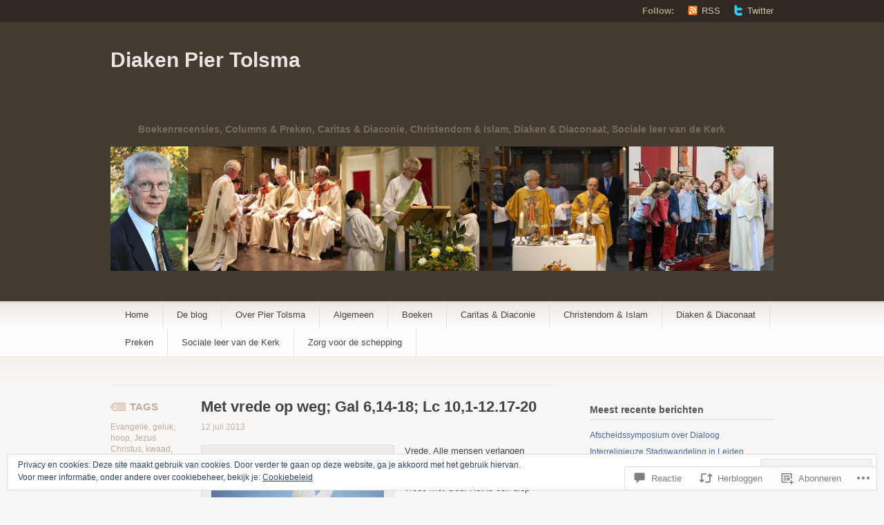

--- FILE ---
content_type: text/html; charset=UTF-8
request_url: https://diakenpiertolsma.com/2013/07/12/vrede-voor-onderweg-gal-614-18-lc-101-12-17-20/
body_size: 47465
content:
<!DOCTYPE html PUBLIC "-//W3C//DTD XHTML 1.1//EN" "http://www.w3.org/TR/xhtml11/DTD/xhtml11.dtd">
<html xmlns="http://www.w3.org/1999/xhtml" lang="nl">
<head profile="http://gmpg.org/xfn/11">
<meta http-equiv="Content-Type" content="text/html; charset=UTF-8" />
<title>Met vrede op weg; Gal 6,14-18; Lc 10,1-12.17-20 | Diaken Pier Tolsma</title>
<!--[if lt IE 8]>
<link rel="stylesheet" type="text/css" media="screen" href="https://s0.wp.com/wp-content/themes/pub/titan/stylesheets/ie.css?m=1276192024i" />
<![endif]-->
<!--[if lte IE 7]>
<script type="text/javascript" src="https://s0.wp.com/wp-content/themes/pub/titan/javascripts/nav.js?m=1315596887i"></script>
<![endif]-->
<link rel="pingback" href="https://diakenpiertolsma.com/xmlrpc.php" />
<meta name='robots' content='max-image-preview:large' />

<!-- Async WordPress.com Remote Login -->
<script id="wpcom_remote_login_js">
var wpcom_remote_login_extra_auth = '';
function wpcom_remote_login_remove_dom_node_id( element_id ) {
	var dom_node = document.getElementById( element_id );
	if ( dom_node ) { dom_node.parentNode.removeChild( dom_node ); }
}
function wpcom_remote_login_remove_dom_node_classes( class_name ) {
	var dom_nodes = document.querySelectorAll( '.' + class_name );
	for ( var i = 0; i < dom_nodes.length; i++ ) {
		dom_nodes[ i ].parentNode.removeChild( dom_nodes[ i ] );
	}
}
function wpcom_remote_login_final_cleanup() {
	wpcom_remote_login_remove_dom_node_classes( "wpcom_remote_login_msg" );
	wpcom_remote_login_remove_dom_node_id( "wpcom_remote_login_key" );
	wpcom_remote_login_remove_dom_node_id( "wpcom_remote_login_validate" );
	wpcom_remote_login_remove_dom_node_id( "wpcom_remote_login_js" );
	wpcom_remote_login_remove_dom_node_id( "wpcom_request_access_iframe" );
	wpcom_remote_login_remove_dom_node_id( "wpcom_request_access_styles" );
}

// Watch for messages back from the remote login
window.addEventListener( "message", function( e ) {
	if ( e.origin === "https://r-login.wordpress.com" ) {
		var data = {};
		try {
			data = JSON.parse( e.data );
		} catch( e ) {
			wpcom_remote_login_final_cleanup();
			return;
		}

		if ( data.msg === 'LOGIN' ) {
			// Clean up the login check iframe
			wpcom_remote_login_remove_dom_node_id( "wpcom_remote_login_key" );

			var id_regex = new RegExp( /^[0-9]+$/ );
			var token_regex = new RegExp( /^.*|.*|.*$/ );
			if (
				token_regex.test( data.token )
				&& id_regex.test( data.wpcomid )
			) {
				// We have everything we need to ask for a login
				var script = document.createElement( "script" );
				script.setAttribute( "id", "wpcom_remote_login_validate" );
				script.src = '/remote-login.php?wpcom_remote_login=validate'
					+ '&wpcomid=' + data.wpcomid
					+ '&token=' + encodeURIComponent( data.token )
					+ '&host=' + window.location.protocol
					+ '//' + window.location.hostname
					+ '&postid=493'
					+ '&is_singular=1';
				document.body.appendChild( script );
			}

			return;
		}

		// Safari ITP, not logged in, so redirect
		if ( data.msg === 'LOGIN-REDIRECT' ) {
			window.location = 'https://wordpress.com/log-in?redirect_to=' + window.location.href;
			return;
		}

		// Safari ITP, storage access failed, remove the request
		if ( data.msg === 'LOGIN-REMOVE' ) {
			var css_zap = 'html { -webkit-transition: margin-top 1s; transition: margin-top 1s; } /* 9001 */ html { margin-top: 0 !important; } * html body { margin-top: 0 !important; } @media screen and ( max-width: 782px ) { html { margin-top: 0 !important; } * html body { margin-top: 0 !important; } }';
			var style_zap = document.createElement( 'style' );
			style_zap.type = 'text/css';
			style_zap.appendChild( document.createTextNode( css_zap ) );
			document.body.appendChild( style_zap );

			var e = document.getElementById( 'wpcom_request_access_iframe' );
			e.parentNode.removeChild( e );

			document.cookie = 'wordpress_com_login_access=denied; path=/; max-age=31536000';

			return;
		}

		// Safari ITP
		if ( data.msg === 'REQUEST_ACCESS' ) {
			console.log( 'request access: safari' );

			// Check ITP iframe enable/disable knob
			if ( wpcom_remote_login_extra_auth !== 'safari_itp_iframe' ) {
				return;
			}

			// If we are in a "private window" there is no ITP.
			var private_window = false;
			try {
				var opendb = window.openDatabase( null, null, null, null );
			} catch( e ) {
				private_window = true;
			}

			if ( private_window ) {
				console.log( 'private window' );
				return;
			}

			var iframe = document.createElement( 'iframe' );
			iframe.id = 'wpcom_request_access_iframe';
			iframe.setAttribute( 'scrolling', 'no' );
			iframe.setAttribute( 'sandbox', 'allow-storage-access-by-user-activation allow-scripts allow-same-origin allow-top-navigation-by-user-activation' );
			iframe.src = 'https://r-login.wordpress.com/remote-login.php?wpcom_remote_login=request_access&origin=' + encodeURIComponent( data.origin ) + '&wpcomid=' + encodeURIComponent( data.wpcomid );

			var css = 'html { -webkit-transition: margin-top 1s; transition: margin-top 1s; } /* 9001 */ html { margin-top: 46px !important; } * html body { margin-top: 46px !important; } @media screen and ( max-width: 660px ) { html { margin-top: 71px !important; } * html body { margin-top: 71px !important; } #wpcom_request_access_iframe { display: block; height: 71px !important; } } #wpcom_request_access_iframe { border: 0px; height: 46px; position: fixed; top: 0; left: 0; width: 100%; min-width: 100%; z-index: 99999; background: #23282d; } ';

			var style = document.createElement( 'style' );
			style.type = 'text/css';
			style.id = 'wpcom_request_access_styles';
			style.appendChild( document.createTextNode( css ) );
			document.body.appendChild( style );

			document.body.appendChild( iframe );
		}

		if ( data.msg === 'DONE' ) {
			wpcom_remote_login_final_cleanup();
		}
	}
}, false );

// Inject the remote login iframe after the page has had a chance to load
// more critical resources
window.addEventListener( "DOMContentLoaded", function( e ) {
	var iframe = document.createElement( "iframe" );
	iframe.style.display = "none";
	iframe.setAttribute( "scrolling", "no" );
	iframe.setAttribute( "id", "wpcom_remote_login_key" );
	iframe.src = "https://r-login.wordpress.com/remote-login.php"
		+ "?wpcom_remote_login=key"
		+ "&origin=aHR0cHM6Ly9kaWFrZW5waWVydG9sc21hLmNvbQ%3D%3D"
		+ "&wpcomid=38996197"
		+ "&time=" + Math.floor( Date.now() / 1000 );
	document.body.appendChild( iframe );
}, false );
</script>
<link rel='dns-prefetch' href='//s0.wp.com' />
<link rel='dns-prefetch' href='//widgets.wp.com' />
<link rel='dns-prefetch' href='//af.pubmine.com' />
<link rel="alternate" type="application/rss+xml" title="Diaken Pier Tolsma &raquo; Feed" href="https://diakenpiertolsma.com/feed/" />
<link rel="alternate" type="application/rss+xml" title="Diaken Pier Tolsma &raquo; Reactiesfeed" href="https://diakenpiertolsma.com/comments/feed/" />
<link rel="alternate" type="application/rss+xml" title="Diaken Pier Tolsma &raquo; Met vrede op weg; Gal 6,14-18; Lc&nbsp;10,1-12.17-20 Reactiesfeed" href="https://diakenpiertolsma.com/2013/07/12/vrede-voor-onderweg-gal-614-18-lc-101-12-17-20/feed/" />
	<script type="text/javascript">
		/* <![CDATA[ */
		function addLoadEvent(func) {
			var oldonload = window.onload;
			if (typeof window.onload != 'function') {
				window.onload = func;
			} else {
				window.onload = function () {
					oldonload();
					func();
				}
			}
		}
		/* ]]> */
	</script>
	<link crossorigin='anonymous' rel='stylesheet' id='all-css-0-1' href='/wp-content/mu-plugins/widgets/eu-cookie-law/templates/style.css?m=1642463000i&cssminify=yes' type='text/css' media='all' />
<style id='wp-emoji-styles-inline-css'>

	img.wp-smiley, img.emoji {
		display: inline !important;
		border: none !important;
		box-shadow: none !important;
		height: 1em !important;
		width: 1em !important;
		margin: 0 0.07em !important;
		vertical-align: -0.1em !important;
		background: none !important;
		padding: 0 !important;
	}
/*# sourceURL=wp-emoji-styles-inline-css */
</style>
<link crossorigin='anonymous' rel='stylesheet' id='all-css-2-1' href='/wp-content/plugins/gutenberg-core/v22.2.0/build/styles/block-library/style.css?m=1764855221i&cssminify=yes' type='text/css' media='all' />
<style id='wp-block-library-inline-css'>
.has-text-align-justify {
	text-align:justify;
}
.has-text-align-justify{text-align:justify;}

/*# sourceURL=wp-block-library-inline-css */
</style><style id='global-styles-inline-css'>
:root{--wp--preset--aspect-ratio--square: 1;--wp--preset--aspect-ratio--4-3: 4/3;--wp--preset--aspect-ratio--3-4: 3/4;--wp--preset--aspect-ratio--3-2: 3/2;--wp--preset--aspect-ratio--2-3: 2/3;--wp--preset--aspect-ratio--16-9: 16/9;--wp--preset--aspect-ratio--9-16: 9/16;--wp--preset--color--black: #000000;--wp--preset--color--cyan-bluish-gray: #abb8c3;--wp--preset--color--white: #ffffff;--wp--preset--color--pale-pink: #f78da7;--wp--preset--color--vivid-red: #cf2e2e;--wp--preset--color--luminous-vivid-orange: #ff6900;--wp--preset--color--luminous-vivid-amber: #fcb900;--wp--preset--color--light-green-cyan: #7bdcb5;--wp--preset--color--vivid-green-cyan: #00d084;--wp--preset--color--pale-cyan-blue: #8ed1fc;--wp--preset--color--vivid-cyan-blue: #0693e3;--wp--preset--color--vivid-purple: #9b51e0;--wp--preset--gradient--vivid-cyan-blue-to-vivid-purple: linear-gradient(135deg,rgb(6,147,227) 0%,rgb(155,81,224) 100%);--wp--preset--gradient--light-green-cyan-to-vivid-green-cyan: linear-gradient(135deg,rgb(122,220,180) 0%,rgb(0,208,130) 100%);--wp--preset--gradient--luminous-vivid-amber-to-luminous-vivid-orange: linear-gradient(135deg,rgb(252,185,0) 0%,rgb(255,105,0) 100%);--wp--preset--gradient--luminous-vivid-orange-to-vivid-red: linear-gradient(135deg,rgb(255,105,0) 0%,rgb(207,46,46) 100%);--wp--preset--gradient--very-light-gray-to-cyan-bluish-gray: linear-gradient(135deg,rgb(238,238,238) 0%,rgb(169,184,195) 100%);--wp--preset--gradient--cool-to-warm-spectrum: linear-gradient(135deg,rgb(74,234,220) 0%,rgb(151,120,209) 20%,rgb(207,42,186) 40%,rgb(238,44,130) 60%,rgb(251,105,98) 80%,rgb(254,248,76) 100%);--wp--preset--gradient--blush-light-purple: linear-gradient(135deg,rgb(255,206,236) 0%,rgb(152,150,240) 100%);--wp--preset--gradient--blush-bordeaux: linear-gradient(135deg,rgb(254,205,165) 0%,rgb(254,45,45) 50%,rgb(107,0,62) 100%);--wp--preset--gradient--luminous-dusk: linear-gradient(135deg,rgb(255,203,112) 0%,rgb(199,81,192) 50%,rgb(65,88,208) 100%);--wp--preset--gradient--pale-ocean: linear-gradient(135deg,rgb(255,245,203) 0%,rgb(182,227,212) 50%,rgb(51,167,181) 100%);--wp--preset--gradient--electric-grass: linear-gradient(135deg,rgb(202,248,128) 0%,rgb(113,206,126) 100%);--wp--preset--gradient--midnight: linear-gradient(135deg,rgb(2,3,129) 0%,rgb(40,116,252) 100%);--wp--preset--font-size--small: 13px;--wp--preset--font-size--medium: 20px;--wp--preset--font-size--large: 36px;--wp--preset--font-size--x-large: 42px;--wp--preset--font-family--albert-sans: 'Albert Sans', sans-serif;--wp--preset--font-family--alegreya: Alegreya, serif;--wp--preset--font-family--arvo: Arvo, serif;--wp--preset--font-family--bodoni-moda: 'Bodoni Moda', serif;--wp--preset--font-family--bricolage-grotesque: 'Bricolage Grotesque', sans-serif;--wp--preset--font-family--cabin: Cabin, sans-serif;--wp--preset--font-family--chivo: Chivo, sans-serif;--wp--preset--font-family--commissioner: Commissioner, sans-serif;--wp--preset--font-family--cormorant: Cormorant, serif;--wp--preset--font-family--courier-prime: 'Courier Prime', monospace;--wp--preset--font-family--crimson-pro: 'Crimson Pro', serif;--wp--preset--font-family--dm-mono: 'DM Mono', monospace;--wp--preset--font-family--dm-sans: 'DM Sans', sans-serif;--wp--preset--font-family--dm-serif-display: 'DM Serif Display', serif;--wp--preset--font-family--domine: Domine, serif;--wp--preset--font-family--eb-garamond: 'EB Garamond', serif;--wp--preset--font-family--epilogue: Epilogue, sans-serif;--wp--preset--font-family--fahkwang: Fahkwang, sans-serif;--wp--preset--font-family--figtree: Figtree, sans-serif;--wp--preset--font-family--fira-sans: 'Fira Sans', sans-serif;--wp--preset--font-family--fjalla-one: 'Fjalla One', sans-serif;--wp--preset--font-family--fraunces: Fraunces, serif;--wp--preset--font-family--gabarito: Gabarito, system-ui;--wp--preset--font-family--ibm-plex-mono: 'IBM Plex Mono', monospace;--wp--preset--font-family--ibm-plex-sans: 'IBM Plex Sans', sans-serif;--wp--preset--font-family--ibarra-real-nova: 'Ibarra Real Nova', serif;--wp--preset--font-family--instrument-serif: 'Instrument Serif', serif;--wp--preset--font-family--inter: Inter, sans-serif;--wp--preset--font-family--josefin-sans: 'Josefin Sans', sans-serif;--wp--preset--font-family--jost: Jost, sans-serif;--wp--preset--font-family--libre-baskerville: 'Libre Baskerville', serif;--wp--preset--font-family--libre-franklin: 'Libre Franklin', sans-serif;--wp--preset--font-family--literata: Literata, serif;--wp--preset--font-family--lora: Lora, serif;--wp--preset--font-family--merriweather: Merriweather, serif;--wp--preset--font-family--montserrat: Montserrat, sans-serif;--wp--preset--font-family--newsreader: Newsreader, serif;--wp--preset--font-family--noto-sans-mono: 'Noto Sans Mono', sans-serif;--wp--preset--font-family--nunito: Nunito, sans-serif;--wp--preset--font-family--open-sans: 'Open Sans', sans-serif;--wp--preset--font-family--overpass: Overpass, sans-serif;--wp--preset--font-family--pt-serif: 'PT Serif', serif;--wp--preset--font-family--petrona: Petrona, serif;--wp--preset--font-family--piazzolla: Piazzolla, serif;--wp--preset--font-family--playfair-display: 'Playfair Display', serif;--wp--preset--font-family--plus-jakarta-sans: 'Plus Jakarta Sans', sans-serif;--wp--preset--font-family--poppins: Poppins, sans-serif;--wp--preset--font-family--raleway: Raleway, sans-serif;--wp--preset--font-family--roboto: Roboto, sans-serif;--wp--preset--font-family--roboto-slab: 'Roboto Slab', serif;--wp--preset--font-family--rubik: Rubik, sans-serif;--wp--preset--font-family--rufina: Rufina, serif;--wp--preset--font-family--sora: Sora, sans-serif;--wp--preset--font-family--source-sans-3: 'Source Sans 3', sans-serif;--wp--preset--font-family--source-serif-4: 'Source Serif 4', serif;--wp--preset--font-family--space-mono: 'Space Mono', monospace;--wp--preset--font-family--syne: Syne, sans-serif;--wp--preset--font-family--texturina: Texturina, serif;--wp--preset--font-family--urbanist: Urbanist, sans-serif;--wp--preset--font-family--work-sans: 'Work Sans', sans-serif;--wp--preset--spacing--20: 0.44rem;--wp--preset--spacing--30: 0.67rem;--wp--preset--spacing--40: 1rem;--wp--preset--spacing--50: 1.5rem;--wp--preset--spacing--60: 2.25rem;--wp--preset--spacing--70: 3.38rem;--wp--preset--spacing--80: 5.06rem;--wp--preset--shadow--natural: 6px 6px 9px rgba(0, 0, 0, 0.2);--wp--preset--shadow--deep: 12px 12px 50px rgba(0, 0, 0, 0.4);--wp--preset--shadow--sharp: 6px 6px 0px rgba(0, 0, 0, 0.2);--wp--preset--shadow--outlined: 6px 6px 0px -3px rgb(255, 255, 255), 6px 6px rgb(0, 0, 0);--wp--preset--shadow--crisp: 6px 6px 0px rgb(0, 0, 0);}:where(.is-layout-flex){gap: 0.5em;}:where(.is-layout-grid){gap: 0.5em;}body .is-layout-flex{display: flex;}.is-layout-flex{flex-wrap: wrap;align-items: center;}.is-layout-flex > :is(*, div){margin: 0;}body .is-layout-grid{display: grid;}.is-layout-grid > :is(*, div){margin: 0;}:where(.wp-block-columns.is-layout-flex){gap: 2em;}:where(.wp-block-columns.is-layout-grid){gap: 2em;}:where(.wp-block-post-template.is-layout-flex){gap: 1.25em;}:where(.wp-block-post-template.is-layout-grid){gap: 1.25em;}.has-black-color{color: var(--wp--preset--color--black) !important;}.has-cyan-bluish-gray-color{color: var(--wp--preset--color--cyan-bluish-gray) !important;}.has-white-color{color: var(--wp--preset--color--white) !important;}.has-pale-pink-color{color: var(--wp--preset--color--pale-pink) !important;}.has-vivid-red-color{color: var(--wp--preset--color--vivid-red) !important;}.has-luminous-vivid-orange-color{color: var(--wp--preset--color--luminous-vivid-orange) !important;}.has-luminous-vivid-amber-color{color: var(--wp--preset--color--luminous-vivid-amber) !important;}.has-light-green-cyan-color{color: var(--wp--preset--color--light-green-cyan) !important;}.has-vivid-green-cyan-color{color: var(--wp--preset--color--vivid-green-cyan) !important;}.has-pale-cyan-blue-color{color: var(--wp--preset--color--pale-cyan-blue) !important;}.has-vivid-cyan-blue-color{color: var(--wp--preset--color--vivid-cyan-blue) !important;}.has-vivid-purple-color{color: var(--wp--preset--color--vivid-purple) !important;}.has-black-background-color{background-color: var(--wp--preset--color--black) !important;}.has-cyan-bluish-gray-background-color{background-color: var(--wp--preset--color--cyan-bluish-gray) !important;}.has-white-background-color{background-color: var(--wp--preset--color--white) !important;}.has-pale-pink-background-color{background-color: var(--wp--preset--color--pale-pink) !important;}.has-vivid-red-background-color{background-color: var(--wp--preset--color--vivid-red) !important;}.has-luminous-vivid-orange-background-color{background-color: var(--wp--preset--color--luminous-vivid-orange) !important;}.has-luminous-vivid-amber-background-color{background-color: var(--wp--preset--color--luminous-vivid-amber) !important;}.has-light-green-cyan-background-color{background-color: var(--wp--preset--color--light-green-cyan) !important;}.has-vivid-green-cyan-background-color{background-color: var(--wp--preset--color--vivid-green-cyan) !important;}.has-pale-cyan-blue-background-color{background-color: var(--wp--preset--color--pale-cyan-blue) !important;}.has-vivid-cyan-blue-background-color{background-color: var(--wp--preset--color--vivid-cyan-blue) !important;}.has-vivid-purple-background-color{background-color: var(--wp--preset--color--vivid-purple) !important;}.has-black-border-color{border-color: var(--wp--preset--color--black) !important;}.has-cyan-bluish-gray-border-color{border-color: var(--wp--preset--color--cyan-bluish-gray) !important;}.has-white-border-color{border-color: var(--wp--preset--color--white) !important;}.has-pale-pink-border-color{border-color: var(--wp--preset--color--pale-pink) !important;}.has-vivid-red-border-color{border-color: var(--wp--preset--color--vivid-red) !important;}.has-luminous-vivid-orange-border-color{border-color: var(--wp--preset--color--luminous-vivid-orange) !important;}.has-luminous-vivid-amber-border-color{border-color: var(--wp--preset--color--luminous-vivid-amber) !important;}.has-light-green-cyan-border-color{border-color: var(--wp--preset--color--light-green-cyan) !important;}.has-vivid-green-cyan-border-color{border-color: var(--wp--preset--color--vivid-green-cyan) !important;}.has-pale-cyan-blue-border-color{border-color: var(--wp--preset--color--pale-cyan-blue) !important;}.has-vivid-cyan-blue-border-color{border-color: var(--wp--preset--color--vivid-cyan-blue) !important;}.has-vivid-purple-border-color{border-color: var(--wp--preset--color--vivid-purple) !important;}.has-vivid-cyan-blue-to-vivid-purple-gradient-background{background: var(--wp--preset--gradient--vivid-cyan-blue-to-vivid-purple) !important;}.has-light-green-cyan-to-vivid-green-cyan-gradient-background{background: var(--wp--preset--gradient--light-green-cyan-to-vivid-green-cyan) !important;}.has-luminous-vivid-amber-to-luminous-vivid-orange-gradient-background{background: var(--wp--preset--gradient--luminous-vivid-amber-to-luminous-vivid-orange) !important;}.has-luminous-vivid-orange-to-vivid-red-gradient-background{background: var(--wp--preset--gradient--luminous-vivid-orange-to-vivid-red) !important;}.has-very-light-gray-to-cyan-bluish-gray-gradient-background{background: var(--wp--preset--gradient--very-light-gray-to-cyan-bluish-gray) !important;}.has-cool-to-warm-spectrum-gradient-background{background: var(--wp--preset--gradient--cool-to-warm-spectrum) !important;}.has-blush-light-purple-gradient-background{background: var(--wp--preset--gradient--blush-light-purple) !important;}.has-blush-bordeaux-gradient-background{background: var(--wp--preset--gradient--blush-bordeaux) !important;}.has-luminous-dusk-gradient-background{background: var(--wp--preset--gradient--luminous-dusk) !important;}.has-pale-ocean-gradient-background{background: var(--wp--preset--gradient--pale-ocean) !important;}.has-electric-grass-gradient-background{background: var(--wp--preset--gradient--electric-grass) !important;}.has-midnight-gradient-background{background: var(--wp--preset--gradient--midnight) !important;}.has-small-font-size{font-size: var(--wp--preset--font-size--small) !important;}.has-medium-font-size{font-size: var(--wp--preset--font-size--medium) !important;}.has-large-font-size{font-size: var(--wp--preset--font-size--large) !important;}.has-x-large-font-size{font-size: var(--wp--preset--font-size--x-large) !important;}.has-albert-sans-font-family{font-family: var(--wp--preset--font-family--albert-sans) !important;}.has-alegreya-font-family{font-family: var(--wp--preset--font-family--alegreya) !important;}.has-arvo-font-family{font-family: var(--wp--preset--font-family--arvo) !important;}.has-bodoni-moda-font-family{font-family: var(--wp--preset--font-family--bodoni-moda) !important;}.has-bricolage-grotesque-font-family{font-family: var(--wp--preset--font-family--bricolage-grotesque) !important;}.has-cabin-font-family{font-family: var(--wp--preset--font-family--cabin) !important;}.has-chivo-font-family{font-family: var(--wp--preset--font-family--chivo) !important;}.has-commissioner-font-family{font-family: var(--wp--preset--font-family--commissioner) !important;}.has-cormorant-font-family{font-family: var(--wp--preset--font-family--cormorant) !important;}.has-courier-prime-font-family{font-family: var(--wp--preset--font-family--courier-prime) !important;}.has-crimson-pro-font-family{font-family: var(--wp--preset--font-family--crimson-pro) !important;}.has-dm-mono-font-family{font-family: var(--wp--preset--font-family--dm-mono) !important;}.has-dm-sans-font-family{font-family: var(--wp--preset--font-family--dm-sans) !important;}.has-dm-serif-display-font-family{font-family: var(--wp--preset--font-family--dm-serif-display) !important;}.has-domine-font-family{font-family: var(--wp--preset--font-family--domine) !important;}.has-eb-garamond-font-family{font-family: var(--wp--preset--font-family--eb-garamond) !important;}.has-epilogue-font-family{font-family: var(--wp--preset--font-family--epilogue) !important;}.has-fahkwang-font-family{font-family: var(--wp--preset--font-family--fahkwang) !important;}.has-figtree-font-family{font-family: var(--wp--preset--font-family--figtree) !important;}.has-fira-sans-font-family{font-family: var(--wp--preset--font-family--fira-sans) !important;}.has-fjalla-one-font-family{font-family: var(--wp--preset--font-family--fjalla-one) !important;}.has-fraunces-font-family{font-family: var(--wp--preset--font-family--fraunces) !important;}.has-gabarito-font-family{font-family: var(--wp--preset--font-family--gabarito) !important;}.has-ibm-plex-mono-font-family{font-family: var(--wp--preset--font-family--ibm-plex-mono) !important;}.has-ibm-plex-sans-font-family{font-family: var(--wp--preset--font-family--ibm-plex-sans) !important;}.has-ibarra-real-nova-font-family{font-family: var(--wp--preset--font-family--ibarra-real-nova) !important;}.has-instrument-serif-font-family{font-family: var(--wp--preset--font-family--instrument-serif) !important;}.has-inter-font-family{font-family: var(--wp--preset--font-family--inter) !important;}.has-josefin-sans-font-family{font-family: var(--wp--preset--font-family--josefin-sans) !important;}.has-jost-font-family{font-family: var(--wp--preset--font-family--jost) !important;}.has-libre-baskerville-font-family{font-family: var(--wp--preset--font-family--libre-baskerville) !important;}.has-libre-franklin-font-family{font-family: var(--wp--preset--font-family--libre-franklin) !important;}.has-literata-font-family{font-family: var(--wp--preset--font-family--literata) !important;}.has-lora-font-family{font-family: var(--wp--preset--font-family--lora) !important;}.has-merriweather-font-family{font-family: var(--wp--preset--font-family--merriweather) !important;}.has-montserrat-font-family{font-family: var(--wp--preset--font-family--montserrat) !important;}.has-newsreader-font-family{font-family: var(--wp--preset--font-family--newsreader) !important;}.has-noto-sans-mono-font-family{font-family: var(--wp--preset--font-family--noto-sans-mono) !important;}.has-nunito-font-family{font-family: var(--wp--preset--font-family--nunito) !important;}.has-open-sans-font-family{font-family: var(--wp--preset--font-family--open-sans) !important;}.has-overpass-font-family{font-family: var(--wp--preset--font-family--overpass) !important;}.has-pt-serif-font-family{font-family: var(--wp--preset--font-family--pt-serif) !important;}.has-petrona-font-family{font-family: var(--wp--preset--font-family--petrona) !important;}.has-piazzolla-font-family{font-family: var(--wp--preset--font-family--piazzolla) !important;}.has-playfair-display-font-family{font-family: var(--wp--preset--font-family--playfair-display) !important;}.has-plus-jakarta-sans-font-family{font-family: var(--wp--preset--font-family--plus-jakarta-sans) !important;}.has-poppins-font-family{font-family: var(--wp--preset--font-family--poppins) !important;}.has-raleway-font-family{font-family: var(--wp--preset--font-family--raleway) !important;}.has-roboto-font-family{font-family: var(--wp--preset--font-family--roboto) !important;}.has-roboto-slab-font-family{font-family: var(--wp--preset--font-family--roboto-slab) !important;}.has-rubik-font-family{font-family: var(--wp--preset--font-family--rubik) !important;}.has-rufina-font-family{font-family: var(--wp--preset--font-family--rufina) !important;}.has-sora-font-family{font-family: var(--wp--preset--font-family--sora) !important;}.has-source-sans-3-font-family{font-family: var(--wp--preset--font-family--source-sans-3) !important;}.has-source-serif-4-font-family{font-family: var(--wp--preset--font-family--source-serif-4) !important;}.has-space-mono-font-family{font-family: var(--wp--preset--font-family--space-mono) !important;}.has-syne-font-family{font-family: var(--wp--preset--font-family--syne) !important;}.has-texturina-font-family{font-family: var(--wp--preset--font-family--texturina) !important;}.has-urbanist-font-family{font-family: var(--wp--preset--font-family--urbanist) !important;}.has-work-sans-font-family{font-family: var(--wp--preset--font-family--work-sans) !important;}
/*# sourceURL=global-styles-inline-css */
</style>

<style id='classic-theme-styles-inline-css'>
/*! This file is auto-generated */
.wp-block-button__link{color:#fff;background-color:#32373c;border-radius:9999px;box-shadow:none;text-decoration:none;padding:calc(.667em + 2px) calc(1.333em + 2px);font-size:1.125em}.wp-block-file__button{background:#32373c;color:#fff;text-decoration:none}
/*# sourceURL=/wp-includes/css/classic-themes.min.css */
</style>
<link crossorigin='anonymous' rel='stylesheet' id='all-css-4-1' href='/_static/??-eJx9jksOwjAMRC9EsEAtnwXiKCgfC1LqJIqd9vq4qtgAYmPJM/PsgbkYn5NgEqBmytjuMTH4XFF1KlZAE4QhWhyRNLb1zBv4jc1FGeNcqchsdFJsZOShIP/jBpRi/dOotJ5YDeCW3t5twhRyBdskkxWJ/osCrh5ci2OACavTzyoulflzX7pc6bI7Hk777tx1/fACNXxjkA==&cssminify=yes' type='text/css' media='all' />
<link rel='stylesheet' id='verbum-gutenberg-css-css' href='https://widgets.wp.com/verbum-block-editor/block-editor.css?ver=1738686361' media='all' />
<link crossorigin='anonymous' rel='stylesheet' id='all-css-6-1' href='/_static/??-eJx9i9EKwjAMAH/IGMbG1AfxW7oQa6RNypoy/Hs3fFGEvd3BHS4FyNRZHf3BmSuWNqGLB8Xqr8RHqvWAe5kofVJYCln+G3KDkloUrTjzlCyuGHGtvnRvimyQjIKL6Y/APQWZt/WWr91p6MZL3w/n5xuniE7b&cssminify=yes' type='text/css' media='all' />
<link crossorigin='anonymous' rel='stylesheet' id='print-css-7-1' href='/wp-content/mu-plugins/global-print/global-print.css?m=1465851035i&cssminify=yes' type='text/css' media='print' />
<style id='jetpack-global-styles-frontend-style-inline-css'>
:root { --font-headings: unset; --font-base: unset; --font-headings-default: -apple-system,BlinkMacSystemFont,"Segoe UI",Roboto,Oxygen-Sans,Ubuntu,Cantarell,"Helvetica Neue",sans-serif; --font-base-default: -apple-system,BlinkMacSystemFont,"Segoe UI",Roboto,Oxygen-Sans,Ubuntu,Cantarell,"Helvetica Neue",sans-serif;}
/*# sourceURL=jetpack-global-styles-frontend-style-inline-css */
</style>
<link crossorigin='anonymous' rel='stylesheet' id='all-css-10-1' href='/wp-content/themes/h4/global.css?m=1420737423i&cssminify=yes' type='text/css' media='all' />
<script type="text/javascript" id="wpcom-actionbar-placeholder-js-extra">
/* <![CDATA[ */
var actionbardata = {"siteID":"38996197","postID":"493","siteURL":"https://diakenpiertolsma.com","xhrURL":"https://diakenpiertolsma.com/wp-admin/admin-ajax.php","nonce":"40de9bb5a6","isLoggedIn":"","statusMessage":"","subsEmailDefault":"instantly","proxyScriptUrl":"https://s0.wp.com/wp-content/js/wpcom-proxy-request.js?m=1513050504i&amp;ver=20211021","shortlink":"https://wp.me/p2DCGV-7X","i18n":{"followedText":"Nieuwe berichten van deze site verschijnen nu in je \u003Ca href=\"https://wordpress.com/reader\"\u003EReader\u003C/a\u003E","foldBar":"Deze balk inklappen","unfoldBar":"Deze balk uitbreiden","shortLinkCopied":"Shortlink gekopieerd naar klembord."}};
//# sourceURL=wpcom-actionbar-placeholder-js-extra
/* ]]> */
</script>
<script type="text/javascript" id="jetpack-mu-wpcom-settings-js-before">
/* <![CDATA[ */
var JETPACK_MU_WPCOM_SETTINGS = {"assetsUrl":"https://s0.wp.com/wp-content/mu-plugins/jetpack-mu-wpcom-plugin/sun/jetpack_vendor/automattic/jetpack-mu-wpcom/src/build/"};
//# sourceURL=jetpack-mu-wpcom-settings-js-before
/* ]]> */
</script>
<script crossorigin='anonymous' type='text/javascript'  src='/_static/??/wp-content/js/rlt-proxy.js,/wp-content/blog-plugins/wordads-classes/js/cmp/v2/cmp-non-gdpr.js?m=1720530689j'></script>
<script type="text/javascript" id="rlt-proxy-js-after">
/* <![CDATA[ */
	rltInitialize( {"token":null,"iframeOrigins":["https:\/\/widgets.wp.com"]} );
//# sourceURL=rlt-proxy-js-after
/* ]]> */
</script>
<link rel="EditURI" type="application/rsd+xml" title="RSD" href="https://diakenpiertolsma.wordpress.com/xmlrpc.php?rsd" />
<meta name="generator" content="WordPress.com" />
<link rel="canonical" href="https://diakenpiertolsma.com/2013/07/12/vrede-voor-onderweg-gal-614-18-lc-101-12-17-20/" />
<link rel='shortlink' href='https://wp.me/p2DCGV-7X' />
<link rel="alternate" type="application/json+oembed" href="https://public-api.wordpress.com/oembed/?format=json&amp;url=https%3A%2F%2Fdiakenpiertolsma.com%2F2013%2F07%2F12%2Fvrede-voor-onderweg-gal-614-18-lc-101-12-17-20%2F&amp;for=wpcom-auto-discovery" /><link rel="alternate" type="application/xml+oembed" href="https://public-api.wordpress.com/oembed/?format=xml&amp;url=https%3A%2F%2Fdiakenpiertolsma.com%2F2013%2F07%2F12%2Fvrede-voor-onderweg-gal-614-18-lc-101-12-17-20%2F&amp;for=wpcom-auto-discovery" />
<!-- Jetpack Open Graph Tags -->
<meta property="og:type" content="article" />
<meta property="og:title" content="Met vrede op weg; Gal 6,14-18; Lc 10,1-12.17-20" />
<meta property="og:url" content="https://diakenpiertolsma.com/2013/07/12/vrede-voor-onderweg-gal-614-18-lc-101-12-17-20/" />
<meta property="og:description" content="Vrede. Alle mensen verlangen vrede, Vrede met de medemensen, vrede met jezelf en vrede met God. Het is een diep verlangen naar hoe het leven moet zijn. Het is het verlangen naar het ware leven en h…" />
<meta property="article:published_time" content="2013-07-12T19:58:30+00:00" />
<meta property="article:modified_time" content="2013-07-12T19:59:34+00:00" />
<meta property="og:site_name" content="Diaken Pier Tolsma" />
<meta property="og:image" content="https://diakenpiertolsma.com/wp-content/uploads/2013/07/vredesduif.jpg" />
<meta property="og:image:width" content="497" />
<meta property="og:image:height" content="398" />
<meta property="og:image:alt" content="" />
<meta property="og:locale" content="nl_NL" />
<meta property="article:publisher" content="https://www.facebook.com/WordPresscom" />
<meta name="twitter:text:title" content="Met vrede op weg; Gal 6,14-18; Lc&nbsp;10,1-12.17-20" />
<meta name="twitter:image" content="https://diakenpiertolsma.com/wp-content/uploads/2013/07/vredesduif.jpg?w=640" />
<meta name="twitter:card" content="summary_large_image" />

<!-- End Jetpack Open Graph Tags -->
<link rel="shortcut icon" type="image/x-icon" href="https://secure.gravatar.com/blavatar/3b34f971f35a917b7bcb9384effc2af0ddba549ab4506ccc727ae40486c5cc16?s=32" sizes="16x16" />
<link rel="icon" type="image/x-icon" href="https://secure.gravatar.com/blavatar/3b34f971f35a917b7bcb9384effc2af0ddba549ab4506ccc727ae40486c5cc16?s=32" sizes="16x16" />
<link rel="apple-touch-icon" href="https://secure.gravatar.com/blavatar/3b34f971f35a917b7bcb9384effc2af0ddba549ab4506ccc727ae40486c5cc16?s=114" />
<link rel='openid.server' href='https://diakenpiertolsma.com/?openidserver=1' />
<link rel='openid.delegate' href='https://diakenpiertolsma.com/' />
<link rel="search" type="application/opensearchdescription+xml" href="https://diakenpiertolsma.com/osd.xml" title="Diaken Pier Tolsma" />
<link rel="search" type="application/opensearchdescription+xml" href="https://s1.wp.com/opensearch.xml" title="WordPress.com" />
<meta name="description" content="Vrede. Alle mensen verlangen vrede, Vrede met de medemensen, vrede met jezelf en vrede met God. Het is een diep verlangen naar hoe het leven moet zijn. Het is het verlangen naar het ware leven en het ware geluk. Het is de hoop en het verlangen van ons allen. Jezus zegt ons toe dat het&hellip;" />
	<style type="text/css">
	#title {
		padding-bottom: 15px;
	}
	#header-image {
		clear: both;
		display: block;
		margin: 0 0 44px;
	}
	</style>
	<script type="text/javascript">
/* <![CDATA[ */
var wa_client = {}; wa_client.cmd = []; wa_client.config = { 'blog_id': 38996197, 'blog_language': 'nl', 'is_wordads': false, 'hosting_type': 0, 'afp_account_id': null, 'afp_host_id': 5038568878849053, 'theme': 'pub/titan', '_': { 'title': 'Advertentie', 'privacy_settings': 'Instellingen | Privacy' }, 'formats': [ 'inline', 'belowpost', 'bottom_sticky', 'sidebar_sticky_right', 'sidebar', 'gutenberg_rectangle', 'gutenberg_leaderboard', 'gutenberg_mobile_leaderboard', 'gutenberg_skyscraper' ] };
/* ]]> */
</script>
		<script type="text/javascript">

			window.doNotSellCallback = function() {

				var linkElements = [
					'a[href="https://wordpress.com/?ref=footer_blog"]',
					'a[href="https://wordpress.com/?ref=footer_website"]',
					'a[href="https://wordpress.com/?ref=vertical_footer"]',
					'a[href^="https://wordpress.com/?ref=footer_segment_"]',
				].join(',');

				var dnsLink = document.createElement( 'a' );
				dnsLink.href = 'https://wordpress.com/nl/advertising-program-optout/';
				dnsLink.classList.add( 'do-not-sell-link' );
				dnsLink.rel = 'nofollow';
				dnsLink.style.marginLeft = '0.5em';
				dnsLink.textContent = 'Mijn persoonsgegevens niet verkopen of delen';

				var creditLinks = document.querySelectorAll( linkElements );

				if ( 0 === creditLinks.length ) {
					return false;
				}

				Array.prototype.forEach.call( creditLinks, function( el ) {
					el.insertAdjacentElement( 'afterend', dnsLink );
				});

				return true;
			};

		</script>
		<script type="text/javascript">
	window.google_analytics_uacct = "UA-52447-2";
</script>

<script type="text/javascript">
	var _gaq = _gaq || [];
	_gaq.push(['_setAccount', 'UA-52447-2']);
	_gaq.push(['_gat._anonymizeIp']);
	_gaq.push(['_setDomainName', 'none']);
	_gaq.push(['_setAllowLinker', true]);
	_gaq.push(['_initData']);
	_gaq.push(['_trackPageview']);

	(function() {
		var ga = document.createElement('script'); ga.type = 'text/javascript'; ga.async = true;
		ga.src = ('https:' == document.location.protocol ? 'https://ssl' : 'http://www') + '.google-analytics.com/ga.js';
		(document.getElementsByTagName('head')[0] || document.getElementsByTagName('body')[0]).appendChild(ga);
	})();
</script>
</head>
<body class="wp-singular post-template-default single single-post postid-493 single-format-standard wp-theme-pubtitan customizer-styles-applied jetpack-reblog-enabled">
	<div class="skip-content"><a href="#content">Spring naar inhoud</a></div>

	<div id="header" class="clear">
			<div id="follow">
			<div class="wrapper clear">
				<dl>
					<dt>Follow:</dt>
					<dd><a class="rss" href="https://diakenpiertolsma.com/feed/">RSS</a></dd>
										<dd><a class="twitter" href="http://twitter.com/">Twitter</a></dd>
									</dl>
			</div><!--end wrapper-->
		</div><!--end follow-->

		<div class="wrapper">
			<div id="title">
				<a href="https://diakenpiertolsma.com/">Diaken Pier Tolsma</a>
			</div>

			<div id="description">
				Boekenrecensies, Columns &amp; Preken, Caritas &amp; Diaconie, Christendom &amp; Islam, Diaken &amp; Diaconaat, Sociale leer van de Kerk			</div><!--end description-->

							<a class="home-link" href="https://diakenpiertolsma.com/">
					<img id="header-image" src="https://diakenpiertolsma.com/wp-content/uploads/2025/06/cropped-blogfoto-2025.png" width="960" height="180" alt="" />
				</a>
				 	</div><!--end wrapper-->

		<div id="navigation">
				<ul id="nav" class="wrapper">
				<li class="page_item "><a href="https://diakenpiertolsma.com/">Home</a></li>
							<li class="page_item page-item-244"><a href="https://diakenpiertolsma.com/de-blog/">De blog</a></li>
<li class="page_item page-item-2"><a href="https://diakenpiertolsma.com/over/">Over Pier Tolsma</a></li>
								<li class="cat-item cat-item-4541"><a href="https://diakenpiertolsma.com/category/algemeen/">Algemeen</a>
</li>
	<li class="cat-item cat-item-20130"><a href="https://diakenpiertolsma.com/category/boeken/">Boeken</a>
</li>
	<li class="cat-item cat-item-156969458"><a href="https://diakenpiertolsma.com/category/caritas-diaconie/">Caritas &amp; Diaconie</a>
</li>
	<li class="cat-item cat-item-136465380"><a href="https://diakenpiertolsma.com/category/christendom-islam/">Christendom &amp; Islam</a>
</li>
	<li class="cat-item cat-item-306568876"><a href="https://diakenpiertolsma.com/category/diaken-diaconaat/">Diaken &amp; Diaconaat</a>
</li>
	<li class="cat-item cat-item-73699"><a href="https://diakenpiertolsma.com/category/preken/">Preken</a>
<ul class='children'>
	<li class="cat-item cat-item-48041"><a href="https://diakenpiertolsma.com/category/preken/2015/">2015</a>
</li>
</ul>
</li>
	<li class="cat-item cat-item-104511877"><a href="https://diakenpiertolsma.com/category/sociale-leer-van-de-kerk/">Sociale leer van de Kerk</a>
</li>
	<li class="cat-item cat-item-59660022"><a href="https://diakenpiertolsma.com/category/zorg-voor-de-schepping/">Zorg voor de schepping</a>
</li>
			</ul>
		</div><!--end navigation-->
	</div><!--end header-->
	<div class="content-background">
	<div class="wrapper">
		<div class="notice">
				</div><!--end notice-->
		<div id="content">				<div id="post-493" class="post-493 post type-post status-publish format-standard has-post-thumbnail hentry category-preken tag-evangelie tag-geluk tag-hoop tag-jezus-christus tag-kwaad tag-ontvangen tag-rijk-gods tag-verlangen tag-verlossing tag-vrede">
			<div class="post-header">
				<div class="tags"><span>Tags</span> <p><a href="https://diakenpiertolsma.com/tag/evangelie/" rel="tag">Evangelie</a>, <a href="https://diakenpiertolsma.com/tag/geluk/" rel="tag">geluk</a>, <a href="https://diakenpiertolsma.com/tag/hoop/" rel="tag">hoop</a>, <a href="https://diakenpiertolsma.com/tag/jezus-christus/" rel="tag">Jezus Christus</a>, <a href="https://diakenpiertolsma.com/tag/kwaad/" rel="tag">kwaad</a>, <a href="https://diakenpiertolsma.com/tag/ontvangen/" rel="tag">ontvangen</a>, <a href="https://diakenpiertolsma.com/tag/rijk-gods/" rel="tag">Rijk Gods</a>, <a href="https://diakenpiertolsma.com/tag/verlangen/" rel="tag">verlangen</a>, <a href="https://diakenpiertolsma.com/tag/verlossing/" rel="tag">verlossing</a>, <a href="https://diakenpiertolsma.com/tag/vrede/" rel="tag">vrede</a></p></div>
				<h1>Met vrede op weg; Gal 6,14-18; Lc&nbsp;10,1-12.17-20</h1>
				<div class="author">
										12 juli 2013				</div>
			</div><!--end post header-->
			<div class="entry clear">
				<img width="250" height="200" src="https://diakenpiertolsma.com/wp-content/uploads/2013/07/vredesduif.jpg?w=250" class=" alignleft border wp-post-image" alt="" decoding="async" srcset="https://diakenpiertolsma.com/wp-content/uploads/2013/07/vredesduif.jpg?w=250 250w, https://diakenpiertolsma.com/wp-content/uploads/2013/07/vredesduif.jpg 500w, https://diakenpiertolsma.com/wp-content/uploads/2013/07/vredesduif.jpg?w=150 150w, https://diakenpiertolsma.com/wp-content/uploads/2013/07/vredesduif.jpg?w=300 300w" sizes="(max-width: 250px) 100vw, 250px" data-attachment-id="494" data-permalink="https://diakenpiertolsma.com/2013/07/12/vrede-voor-onderweg-gal-614-18-lc-101-12-17-20/vredesduif/" data-orig-file="https://diakenpiertolsma.com/wp-content/uploads/2013/07/vredesduif.jpg" data-orig-size="500,400" data-comments-opened="1" data-image-meta="{&quot;aperture&quot;:&quot;0&quot;,&quot;credit&quot;:&quot;&quot;,&quot;camera&quot;:&quot;&quot;,&quot;caption&quot;:&quot;&quot;,&quot;created_timestamp&quot;:&quot;0&quot;,&quot;copyright&quot;:&quot;&quot;,&quot;focal_length&quot;:&quot;0&quot;,&quot;iso&quot;:&quot;0&quot;,&quot;shutter_speed&quot;:&quot;0&quot;,&quot;title&quot;:&quot;&quot;}" data-image-title="vredesduif" data-image-description="" data-image-caption="" data-medium-file="https://diakenpiertolsma.com/wp-content/uploads/2013/07/vredesduif.jpg?w=300" data-large-file="https://diakenpiertolsma.com/wp-content/uploads/2013/07/vredesduif.jpg?w=497" />				<p>Vrede. Alle mensen verlangen vrede, Vrede met de medemensen, vrede met jezelf en vrede met God. Het is een diep verlangen naar hoe het leven moet zijn. Het is het verlangen naar het ware leven en het ware geluk. Het is de hoop en het verlangen van ons allen.</p>
<p>Jezus zegt ons toe dat het Rijk Gods nabij is, maar wij moeten er wel voor open staan. De leerlingen moeten de mensen vrede toewensen, maar wie hen niet wil ontvangen, is verloren. Hen vergaat het slechter dan de bewoners van Sodom. Deze stad werd met haar bewoners door zwavel en vuur vernietigd. Daartegenover staat de kracht van de vredeswens. De leerlingen keren opgetogen terug. Zelfs duivels hebben zich aan hen onderworpen. Met een goed woord, met een woord van vrede verdrijven zij het kwaad. Jezus zegt dat Hij de satan uit de hemel zag vallen. Het kwaad heeft zijn macht verloren. De namen van de leerlingen staan opgetekend in de hemel. Hun leven is in Gods hand en daarmee kan het kwaad hen niet schaden.</p>
<p>Wat Jezus zegt over zijn leerlingen, geldt ook voor ons. Wij christenen zijn zijn volgelingen. Wij zijn zijn leerlingen. Als wij onze kinderen dopen zeggen wij dat hun namen worden geschreven in de palm van Gods hand. Zo staan ook onze namen opgetekend in de hemel. En zo kan het kwaad ons niet schaden. Dat betekent niet dat wij het lijden en de dood ontlopen. Wij zijn sterfelijke mensen en kunnen door lijden en ziekte worden getroffen. Het betekent wel dat het kwaad ons niet klein krijgt, dat het kwaad niet het laatste woord heeft, dat wij erop mogen vertrouwen dat God het kwaad ten goede keert, dat Hij ons uiteindelijk verlost van het kwaad en ons bevrijdt. Het betekent dat wij eens zullen leven in zijn Rijk van vrede en geluk.</p>
<p>Wij zijn niet alleen ontvangers van vrede. Wij zijn ook dragers van vrede. Het is ook aan ons om de vrede uit te dragen. Ook wij mogen aan iedereen de vrede wensen en brengen. De opdracht die de leerlingen gegeven wordt, is ook aan ons gegeven. Ook wij mogen zeggen: ‘Vrede aan dit huis.’ Paulus zegt ons dat wij nieuwe schepping zijn. God heeft de wereld geschapen. In Christus heeft Hij ons verlost. In Christus zijn wij herschapen. Met Christus zijn wij nieuwe schepping. Als wij naar dit beginsel willen leven, komt er vrede en barmhartigheid over ons, dan dragen ook wij de merktekenen van Jezus in ons, dan zijn wij dragers en brengers van de vrede. Als wij leven in en met de Geest van Jezus Christus brengen ook wij vrede aan de wereld en verdrijven wij het kwaad.</p>
<p>Wij staan aan het begin van de vakantie. Velen van ons gaan op reis. De meesten van ons zullen weer veel te veel spullen meenemen. Dat alles onder het motto ‘beter mee verlegen, dan om verlegen’. Wij houden er niet van het erop aan te laten komen. En dus vermijden we elk risico en zorgen ervoor dat we alles voorbereid zijn. Hoe anders is het in het Evangelie: Jezus stuurt zijn leerlingen op weg zonder beurs, zonder reistas en zonder schoenen. Het enige wat zij mee krijgen is de boodschap van vrede en de mededeling dat het rijk Gods dichtbij is. Daar moeten ze het maar mee doen. Daar moeten ze het maar mee doen? Maar is dat niet de essentie van ons leven. Is het niet zo dat juist hoop doet leven. Maar durven wij het aan te leven vanuit de hoop die ons is gegeven of kiezen we toch liever voor de zekerheid van de aardse zaken.</p>
<p>Laten het dit jaar eens over een andere boeg gooien. Laten wij op reis gaan met vrede, met een koffer vol vrede voor iedereen. Vrede en goede wil als belangrijkste onderdeel van onze bagage: een goed woord, een woord van vrede voor iedereen. Het zal vreugde brengen en het Rijk Gods zal nabij zijn. Het zal het kwade verdrijven. Het brengt niet alleen de ander vreugde. het zal ook ons zelf vreugde brengen. Zoals de leerlingen zullen wij van onze reis terugkeren als blije mensen en het kwaad zal ook ons niet bedreigen. Ik wens u allen een goede vakantie. Amen.</p>
<div id="atatags-370373-696c85ab4a027">
		<script type="text/javascript">
			__ATA = window.__ATA || {};
			__ATA.cmd = window.__ATA.cmd || [];
			__ATA.cmd.push(function() {
				__ATA.initVideoSlot('atatags-370373-696c85ab4a027', {
					sectionId: '370373',
					format: 'inread'
				});
			});
		</script>
	</div><span id="wordads-inline-marker" style="display: none;"></span>											</div><!--end entry-->
			<div class="meta clear">
				<p>From &rarr; <a href="https://diakenpiertolsma.com/category/preken/" rel="category tag">Preken</a></p>
			</div><!--end meta-->
		</div><!--end post-->
			<!-- You can start editing here. -->
<div id="comments">
			<!-- If comments are open, but there are no comments. -->
		<div class="comment-number">
			<span>Geef een reactie</span>
		</div>
	 </div><!--end comments-->

	<div id="respond" class="comment-respond">
		<h3 id="reply-title" class="comment-reply-title">Plaats een reactie <small><a rel="nofollow" id="cancel-comment-reply-link" href="/2013/07/12/vrede-voor-onderweg-gal-614-18-lc-101-12-17-20/#respond" style="display:none;">Reactie annuleren</a></small></h3><form action="https://diakenpiertolsma.com/wp-comments-post.php" method="post" id="commentform" class="comment-form">


<div class="comment-form__verbum transparent"></div><div class="verbum-form-meta"><input type='hidden' name='comment_post_ID' value='493' id='comment_post_ID' />
<input type='hidden' name='comment_parent' id='comment_parent' value='0' />

			<input type="hidden" name="highlander_comment_nonce" id="highlander_comment_nonce" value="c17a9e56b5" />
			<input type="hidden" name="verbum_show_subscription_modal" value="" /></div><p style="display: none;"><input type="hidden" id="akismet_comment_nonce" name="akismet_comment_nonce" value="b8c489f948" /></p><p style="display: none !important;" class="akismet-fields-container" data-prefix="ak_"><label>&#916;<textarea name="ak_hp_textarea" cols="45" rows="8" maxlength="100"></textarea></label><input type="hidden" id="ak_js_1" name="ak_js" value="80"/><script type="text/javascript">
/* <![CDATA[ */
document.getElementById( "ak_js_1" ).setAttribute( "value", ( new Date() ).getTime() );
/* ]]> */
</script>
</p></form>	</div><!-- #respond -->
	
	<div class="navigation index">
		<div class="alignleft">&laquo; <a href="https://diakenpiertolsma.com/2013/07/16/menselijke-waardigheid/" rel="next">Menselijke waardigheid</a></div>
		<div class="alignright"><a href="https://diakenpiertolsma.com/2013/07/12/interreligieuze-dialoog/" rel="prev">Interreligieuze dialoog</a> &raquo;</div>
	</div><!--end navigation-->
	</div><!--end content-->
	<div id="sidebar">
				<ul>
		
		<li id="recent-posts-3" class="widget widget_recent_entries">
		<h2 class="widgettitle">Meest recente berichten</h2>

		<ul>
											<li>
					<a href="https://diakenpiertolsma.com/2025/12/21/afscheidssymposium-over-dialoog/">Afscheidssymposium over Dialoog</a>
									</li>
											<li>
					<a href="https://diakenpiertolsma.com/2025/12/21/__trashed/">Interreligieuze Stadswandeling in&nbsp;Leiden</a>
									</li>
											<li>
					<a href="https://diakenpiertolsma.com/2025/12/21/vrede-en-dialoog/">Vrede en dialoog</a>
									</li>
											<li>
					<a href="https://diakenpiertolsma.com/2025/11/23/christus-koning-kol-112-20-lc-2335-43/">Christus Koning; Kol 1,12-20; Lc&nbsp;23,35-43</a>
									</li>
											<li>
					<a href="https://diakenpiertolsma.com/2025/11/10/liefde/">Liefde</a>
									</li>
					</ul>

		</li>
<li id="categories-3" class="widget widget_categories"><h2 class="widgettitle">Categorieën</h2>

			<ul>
					<li class="cat-item cat-item-4541"><a href="https://diakenpiertolsma.com/category/algemeen/">Algemeen</a> (57)
</li>
	<li class="cat-item cat-item-20130"><a href="https://diakenpiertolsma.com/category/boeken/">Boeken</a> (103)
</li>
	<li class="cat-item cat-item-156969458"><a href="https://diakenpiertolsma.com/category/caritas-diaconie/">Caritas &amp; Diaconie</a> (7)
</li>
	<li class="cat-item cat-item-136465380"><a href="https://diakenpiertolsma.com/category/christendom-islam/">Christendom &amp; Islam</a> (23)
</li>
	<li class="cat-item cat-item-306568876"><a href="https://diakenpiertolsma.com/category/diaken-diaconaat/">Diaken &amp; Diaconaat</a> (9)
</li>
	<li class="cat-item cat-item-73699"><a href="https://diakenpiertolsma.com/category/preken/">Preken</a> (395)
<ul class='children'>
	<li class="cat-item cat-item-48041"><a href="https://diakenpiertolsma.com/category/preken/2015/">2015</a> (49)
</li>
</ul>
</li>
	<li class="cat-item cat-item-104511877"><a href="https://diakenpiertolsma.com/category/sociale-leer-van-de-kerk/">Sociale leer van de Kerk</a> (55)
</li>
	<li class="cat-item cat-item-59660022"><a href="https://diakenpiertolsma.com/category/zorg-voor-de-schepping/">Zorg voor de schepping</a> (39)
</li>
			</ul>

			</li>
<li id="wp_tag_cloud-2" class="widget wp_widget_tag_cloud"><h2 class="widgettitle">Sleutelwoorden</h2>
<a href="https://diakenpiertolsma.com/tag/algemeen-welzijn/" class="tag-cloud-link tag-link-104667106 tag-link-position-1" style="font-size: 10.978723404255pt;" aria-label="algemeen welzijn (33 items)">algemeen welzijn</a>
<a href="https://diakenpiertolsma.com/tag/barmhartigheid/" class="tag-cloud-link tag-link-6943754 tag-link-position-2" style="font-size: 14.553191489362pt;" aria-label="barmhartigheid (77 items)">barmhartigheid</a>
<a href="https://diakenpiertolsma.com/tag/bekering/" class="tag-cloud-link tag-link-341292 tag-link-position-3" style="font-size: 8.4964539007092pt;" aria-label="bekering (18 items)">bekering</a>
<a href="https://diakenpiertolsma.com/tag/benedictus-xvi/" class="tag-cloud-link tag-link-551078 tag-link-position-4" style="font-size: 9.4893617021277pt;" aria-label="Benedictus XVI (23 items)">Benedictus XVI</a>
<a href="https://diakenpiertolsma.com/tag/bijbel/" class="tag-cloud-link tag-link-347583 tag-link-position-5" style="font-size: 12.666666666667pt;" aria-label="Bijbel (49 items)">Bijbel</a>
<a href="https://diakenpiertolsma.com/tag/blijde-boodschap/" class="tag-cloud-link tag-link-21560632 tag-link-position-6" style="font-size: 8.4964539007092pt;" aria-label="Blijde Boodschap (18 items)">Blijde Boodschap</a>
<a href="https://diakenpiertolsma.com/tag/christen/" class="tag-cloud-link tag-link-443519 tag-link-position-7" style="font-size: 10.978723404255pt;" aria-label="christen (33 items)">christen</a>
<a href="https://diakenpiertolsma.com/tag/christendom/" class="tag-cloud-link tag-link-22222 tag-link-position-8" style="font-size: 11.971631205674pt;" aria-label="christendom (42 items)">christendom</a>
<a href="https://diakenpiertolsma.com/tag/cultuur/" class="tag-cloud-link tag-link-4563 tag-link-position-9" style="font-size: 8.2978723404255pt;" aria-label="cultuur (17 items)">cultuur</a>
<a href="https://diakenpiertolsma.com/tag/deugd/" class="tag-cloud-link tag-link-20993283 tag-link-position-10" style="font-size: 9.4893617021277pt;" aria-label="deugd (23 items)">deugd</a>
<a href="https://diakenpiertolsma.com/tag/dialoog/" class="tag-cloud-link tag-link-609712 tag-link-position-11" style="font-size: 12.170212765957pt;" aria-label="dialoog (44 items)">dialoog</a>
<a href="https://diakenpiertolsma.com/tag/dienstbaarheid/" class="tag-cloud-link tag-link-9441832 tag-link-position-12" style="font-size: 9.290780141844pt;" aria-label="dienstbaarheid (22 items)">dienstbaarheid</a>
<a href="https://diakenpiertolsma.com/tag/dood/" class="tag-cloud-link tag-link-65522 tag-link-position-13" style="font-size: 8pt;" aria-label="dood (16 items)">dood</a>
<a href="https://diakenpiertolsma.com/tag/drie-eenheid/" class="tag-cloud-link tag-link-17954483 tag-link-position-14" style="font-size: 8.4964539007092pt;" aria-label="Drie-eenheid (18 items)">Drie-eenheid</a>
<a href="https://diakenpiertolsma.com/tag/duurzaamheid/" class="tag-cloud-link tag-link-495034 tag-link-position-15" style="font-size: 11.971631205674pt;" aria-label="duurzaamheid (42 items)">duurzaamheid</a>
<a href="https://diakenpiertolsma.com/tag/ecologie/" class="tag-cloud-link tag-link-45797 tag-link-position-16" style="font-size: 9.290780141844pt;" aria-label="ecologie (22 items)">ecologie</a>
<a href="https://diakenpiertolsma.com/tag/eenheid/" class="tag-cloud-link tag-link-550644 tag-link-position-17" style="font-size: 9.0921985815603pt;" aria-label="eenheid (21 items)">eenheid</a>
<a href="https://diakenpiertolsma.com/tag/eeuwig-leven/" class="tag-cloud-link tag-link-4057499 tag-link-position-18" style="font-size: 8pt;" aria-label="eeuwig leven (16 items)">eeuwig leven</a>
<a href="https://diakenpiertolsma.com/tag/evangelie/" class="tag-cloud-link tag-link-1632620 tag-link-position-19" style="font-size: 12.765957446809pt;" aria-label="Evangelie (50 items)">Evangelie</a>
<a href="https://diakenpiertolsma.com/tag/franciscus/" class="tag-cloud-link tag-link-1388130 tag-link-position-20" style="font-size: 16.63829787234pt;" aria-label="Franciscus (125 items)">Franciscus</a>
<a href="https://diakenpiertolsma.com/tag/geloof/" class="tag-cloud-link tag-link-191757 tag-link-position-21" style="font-size: 17.333333333333pt;" aria-label="geloof (147 items)">geloof</a>
<a href="https://diakenpiertolsma.com/tag/geluk/" class="tag-cloud-link tag-link-63188 tag-link-position-22" style="font-size: 16.241134751773pt;" aria-label="geluk (113 items)">geluk</a>
<a href="https://diakenpiertolsma.com/tag/gemeenschap/" class="tag-cloud-link tag-link-2661867 tag-link-position-23" style="font-size: 15.943262411348pt;" aria-label="gemeenschap (106 items)">gemeenschap</a>
<a href="https://diakenpiertolsma.com/tag/genade/" class="tag-cloud-link tag-link-699808 tag-link-position-24" style="font-size: 13.163120567376pt;" aria-label="genade (55 items)">genade</a>
<a href="https://diakenpiertolsma.com/tag/gerechtigheid/" class="tag-cloud-link tag-link-4228480 tag-link-position-25" style="font-size: 11.276595744681pt;" aria-label="gerechtigheid (35 items)">gerechtigheid</a>
<a href="https://diakenpiertolsma.com/tag/god/" class="tag-cloud-link tag-link-7816 tag-link-position-26" style="font-size: 20.90780141844pt;" aria-label="God (335 items)">God</a>
<a href="https://diakenpiertolsma.com/tag/heilige-geest/" class="tag-cloud-link tag-link-5695923 tag-link-position-27" style="font-size: 14.950354609929pt;" aria-label="heilige Geest (84 items)">heilige Geest</a>
<a href="https://diakenpiertolsma.com/tag/hoop/" class="tag-cloud-link tag-link-66386 tag-link-position-28" style="font-size: 13.858156028369pt;" aria-label="hoop (65 items)">hoop</a>
<a href="https://diakenpiertolsma.com/tag/islam/" class="tag-cloud-link tag-link-420 tag-link-position-29" style="font-size: 9.0921985815603pt;" aria-label="islam (21 items)">islam</a>
<a href="https://diakenpiertolsma.com/tag/jezus-christus/" class="tag-cloud-link tag-link-1001044 tag-link-position-30" style="font-size: 22pt;" aria-label="Jezus Christus (435 items)">Jezus Christus</a>
<a href="https://diakenpiertolsma.com/tag/kerk/" class="tag-cloud-link tag-link-126649 tag-link-position-31" style="font-size: 13.460992907801pt;" aria-label="Kerk (59 items)">Kerk</a>
<a href="https://diakenpiertolsma.com/tag/kerstmis/" class="tag-cloud-link tag-link-473691 tag-link-position-32" style="font-size: 8.2978723404255pt;" aria-label="Kerstmis (17 items)">Kerstmis</a>
<a href="https://diakenpiertolsma.com/tag/kwaad/" class="tag-cloud-link tag-link-1481568 tag-link-position-33" style="font-size: 11.078014184397pt;" aria-label="kwaad (34 items)">kwaad</a>
<a href="https://diakenpiertolsma.com/tag/laudato-si/" class="tag-cloud-link tag-link-44424900 tag-link-position-34" style="font-size: 9.290780141844pt;" aria-label="Laudato si&#039; (22 items)">Laudato si&#039;</a>
<a href="https://diakenpiertolsma.com/tag/leerling/" class="tag-cloud-link tag-link-1888874 tag-link-position-35" style="font-size: 12.86524822695pt;" aria-label="leerling (52 items)">leerling</a>
<a href="https://diakenpiertolsma.com/tag/leven/" class="tag-cloud-link tag-link-53139 tag-link-position-36" style="font-size: 10.283687943262pt;" aria-label="leven (28 items)">leven</a>
<a href="https://diakenpiertolsma.com/tag/licht/" class="tag-cloud-link tag-link-173945 tag-link-position-37" style="font-size: 10.581560283688pt;" aria-label="licht (30 items)">licht</a>
<a href="https://diakenpiertolsma.com/tag/liefde/" class="tag-cloud-link tag-link-46626 tag-link-position-38" style="font-size: 21.007092198582pt;" aria-label="liefde (344 items)">liefde</a>
<a href="https://diakenpiertolsma.com/tag/maria/" class="tag-cloud-link tag-link-41682 tag-link-position-39" style="font-size: 9.7872340425532pt;" aria-label="Maria (25 items)">Maria</a>
<a href="https://diakenpiertolsma.com/tag/mens/" class="tag-cloud-link tag-link-19493 tag-link-position-40" style="font-size: 8.8936170212766pt;" aria-label="mens (20 items)">mens</a>
<a href="https://diakenpiertolsma.com/tag/menselijke-waardigheid/" class="tag-cloud-link tag-link-15649515 tag-link-position-41" style="font-size: 12.86524822695pt;" aria-label="menselijke waardigheid (52 items)">menselijke waardigheid</a>
<a href="https://diakenpiertolsma.com/tag/menswording/" class="tag-cloud-link tag-link-14887255 tag-link-position-42" style="font-size: 8.2978723404255pt;" aria-label="menswording (17 items)">menswording</a>
<a href="https://diakenpiertolsma.com/tag/milieu/" class="tag-cloud-link tag-link-7235 tag-link-position-43" style="font-size: 8.8936170212766pt;" aria-label="milieu (20 items)">milieu</a>
<a href="https://diakenpiertolsma.com/tag/mysterie/" class="tag-cloud-link tag-link-104458 tag-link-position-44" style="font-size: 9.290780141844pt;" aria-label="mysterie (22 items)">mysterie</a>
<a href="https://diakenpiertolsma.com/tag/naaste/" class="tag-cloud-link tag-link-2000888 tag-link-position-45" style="font-size: 8pt;" aria-label="naaste (16 items)">naaste</a>
<a href="https://diakenpiertolsma.com/tag/navolging/" class="tag-cloud-link tag-link-12952886 tag-link-position-46" style="font-size: 8.8936170212766pt;" aria-label="navolging (20 items)">navolging</a>
<a href="https://diakenpiertolsma.com/tag/ontvangen/" class="tag-cloud-link tag-link-3266587 tag-link-position-47" style="font-size: 8pt;" aria-label="ontvangen (16 items)">ontvangen</a>
<a href="https://diakenpiertolsma.com/tag/openbaring/" class="tag-cloud-link tag-link-2858352 tag-link-position-48" style="font-size: 8.4964539007092pt;" aria-label="openbaring (18 items)">openbaring</a>
<a href="https://diakenpiertolsma.com/tag/paus/" class="tag-cloud-link tag-link-573942 tag-link-position-49" style="font-size: 16.042553191489pt;" aria-label="paus (108 items)">paus</a>
<a href="https://diakenpiertolsma.com/tag/relatie/" class="tag-cloud-link tag-link-52921 tag-link-position-50" style="font-size: 9.7872340425532pt;" aria-label="relatie (25 items)">relatie</a>
<a href="https://diakenpiertolsma.com/tag/rijk-gods/" class="tag-cloud-link tag-link-96780207 tag-link-position-51" style="font-size: 10.482269503546pt;" aria-label="Rijk Gods (29 items)">Rijk Gods</a>
<a href="https://diakenpiertolsma.com/tag/roeping/" class="tag-cloud-link tag-link-2803990 tag-link-position-52" style="font-size: 10.283687943262pt;" aria-label="roeping (28 items)">roeping</a>
<a href="https://diakenpiertolsma.com/tag/schepper/" class="tag-cloud-link tag-link-2036081 tag-link-position-53" style="font-size: 8.6950354609929pt;" aria-label="Schepper (19 items)">Schepper</a>
<a href="https://diakenpiertolsma.com/tag/schepping/" class="tag-cloud-link tag-link-457401 tag-link-position-54" style="font-size: 14.950354609929pt;" aria-label="schepping (84 items)">schepping</a>
<a href="https://diakenpiertolsma.com/tag/soberheid/" class="tag-cloud-link tag-link-19530524 tag-link-position-55" style="font-size: 10.879432624113pt;" aria-label="soberheid (32 items)">soberheid</a>
<a href="https://diakenpiertolsma.com/tag/sociale-leer-van-de-kerk-2/" class="tag-cloud-link tag-link-105262486 tag-link-position-56" style="font-size: 12.170212765957pt;" aria-label="sociale leer van de Kerk (44 items)">sociale leer van de Kerk</a>
<a href="https://diakenpiertolsma.com/tag/solidariteit/" class="tag-cloud-link tag-link-824767 tag-link-position-57" style="font-size: 13.163120567376pt;" aria-label="solidariteit (55 items)">solidariteit</a>
<a href="https://diakenpiertolsma.com/tag/spiritualiteit/" class="tag-cloud-link tag-link-548507 tag-link-position-58" style="font-size: 11.673758865248pt;" aria-label="spiritualiteit (39 items)">spiritualiteit</a>
<a href="https://diakenpiertolsma.com/tag/tweede-vaticaans-concilie/" class="tag-cloud-link tag-link-22952689 tag-link-position-59" style="font-size: 9.4893617021277pt;" aria-label="Tweede Vaticaans Concilie (23 items)">Tweede Vaticaans Concilie</a>
<a href="https://diakenpiertolsma.com/tag/veertigdagentijd/" class="tag-cloud-link tag-link-17169434 tag-link-position-60" style="font-size: 8pt;" aria-label="Veertigdagentijd (16 items)">Veertigdagentijd</a>
<a href="https://diakenpiertolsma.com/tag/verantwoordelijkheid/" class="tag-cloud-link tag-link-901606 tag-link-position-61" style="font-size: 10.879432624113pt;" aria-label="verantwoordelijkheid (32 items)">verantwoordelijkheid</a>
<a href="https://diakenpiertolsma.com/tag/verbondenheid/" class="tag-cloud-link tag-link-1091053 tag-link-position-62" style="font-size: 13.163120567376pt;" aria-label="verbondenheid (55 items)">verbondenheid</a>
<a href="https://diakenpiertolsma.com/tag/vergeving/" class="tag-cloud-link tag-link-4567794 tag-link-position-63" style="font-size: 12.368794326241pt;" aria-label="vergeving (46 items)">vergeving</a>
<a href="https://diakenpiertolsma.com/tag/verlangen/" class="tag-cloud-link tag-link-901605 tag-link-position-64" style="font-size: 8pt;" aria-label="verlangen (16 items)">verlangen</a>
<a href="https://diakenpiertolsma.com/tag/verlossing/" class="tag-cloud-link tag-link-7086130 tag-link-position-65" style="font-size: 9.9858156028369pt;" aria-label="verlossing (26 items)">verlossing</a>
<a href="https://diakenpiertolsma.com/tag/verrijzenis/" class="tag-cloud-link tag-link-30549219 tag-link-position-66" style="font-size: 9.290780141844pt;" aria-label="verrijzenis (22 items)">verrijzenis</a>
<a href="https://diakenpiertolsma.com/tag/vertrouwen/" class="tag-cloud-link tag-link-1360184 tag-link-position-67" style="font-size: 13.560283687943pt;" aria-label="vertrouwen (61 items)">vertrouwen</a>
<a href="https://diakenpiertolsma.com/tag/vrede/" class="tag-cloud-link tag-link-361258 tag-link-position-68" style="font-size: 14.652482269504pt;" aria-label="vrede (78 items)">vrede</a>
<a href="https://diakenpiertolsma.com/tag/vreugde/" class="tag-cloud-link tag-link-1965207 tag-link-position-69" style="font-size: 11.078014184397pt;" aria-label="vreugde (34 items)">vreugde</a>
<a href="https://diakenpiertolsma.com/tag/vrijheid/" class="tag-cloud-link tag-link-443665 tag-link-position-70" style="font-size: 11.375886524823pt;" aria-label="vrijheid (36 items)">vrijheid</a>
<a href="https://diakenpiertolsma.com/tag/waarheid/" class="tag-cloud-link tag-link-716136 tag-link-position-71" style="font-size: 14.056737588652pt;" aria-label="waarheid (68 items)">waarheid</a>
<a href="https://diakenpiertolsma.com/tag/wetenschap/" class="tag-cloud-link tag-link-77468 tag-link-position-72" style="font-size: 9.0921985815603pt;" aria-label="wetenschap (21 items)">wetenschap</a>
<a href="https://diakenpiertolsma.com/tag/wijsheid/" class="tag-cloud-link tag-link-746973 tag-link-position-73" style="font-size: 9.290780141844pt;" aria-label="wijsheid (22 items)">wijsheid</a>
<a href="https://diakenpiertolsma.com/tag/zelfgerichtheid/" class="tag-cloud-link tag-link-34818242 tag-link-position-74" style="font-size: 8.4964539007092pt;" aria-label="zelfgerichtheid (18 items)">zelfgerichtheid</a>
<a href="https://diakenpiertolsma.com/tag/zonde/" class="tag-cloud-link tag-link-4438385 tag-link-position-75" style="font-size: 12.666666666667pt;" aria-label="zonde (49 items)">zonde</a></li>
<li id="archives-3" class="widget widget_archive"><h2 class="widgettitle">Archief</h2>

			<ul>
					<li><a href='https://diakenpiertolsma.com/2025/12/'>december 2025</a>&nbsp;(3)</li>
	<li><a href='https://diakenpiertolsma.com/2025/11/'>november 2025</a>&nbsp;(5)</li>
	<li><a href='https://diakenpiertolsma.com/2025/10/'>oktober 2025</a>&nbsp;(4)</li>
	<li><a href='https://diakenpiertolsma.com/2025/09/'>september 2025</a>&nbsp;(1)</li>
	<li><a href='https://diakenpiertolsma.com/2025/08/'>augustus 2025</a>&nbsp;(3)</li>
	<li><a href='https://diakenpiertolsma.com/2025/07/'>juli 2025</a>&nbsp;(3)</li>
	<li><a href='https://diakenpiertolsma.com/2025/06/'>juni 2025</a>&nbsp;(7)</li>
	<li><a href='https://diakenpiertolsma.com/2025/05/'>mei 2025</a>&nbsp;(2)</li>
	<li><a href='https://diakenpiertolsma.com/2025/04/'>april 2025</a>&nbsp;(3)</li>
	<li><a href='https://diakenpiertolsma.com/2025/03/'>maart 2025</a>&nbsp;(4)</li>
	<li><a href='https://diakenpiertolsma.com/2025/02/'>februari 2025</a>&nbsp;(4)</li>
	<li><a href='https://diakenpiertolsma.com/2025/01/'>januari 2025</a>&nbsp;(2)</li>
	<li><a href='https://diakenpiertolsma.com/2024/12/'>december 2024</a>&nbsp;(3)</li>
	<li><a href='https://diakenpiertolsma.com/2024/11/'>november 2024</a>&nbsp;(4)</li>
	<li><a href='https://diakenpiertolsma.com/2024/10/'>oktober 2024</a>&nbsp;(3)</li>
	<li><a href='https://diakenpiertolsma.com/2024/09/'>september 2024</a>&nbsp;(2)</li>
	<li><a href='https://diakenpiertolsma.com/2024/08/'>augustus 2024</a>&nbsp;(3)</li>
	<li><a href='https://diakenpiertolsma.com/2024/07/'>juli 2024</a>&nbsp;(3)</li>
	<li><a href='https://diakenpiertolsma.com/2024/06/'>juni 2024</a>&nbsp;(3)</li>
	<li><a href='https://diakenpiertolsma.com/2024/05/'>mei 2024</a>&nbsp;(1)</li>
	<li><a href='https://diakenpiertolsma.com/2024/04/'>april 2024</a>&nbsp;(1)</li>
	<li><a href='https://diakenpiertolsma.com/2024/03/'>maart 2024</a>&nbsp;(2)</li>
	<li><a href='https://diakenpiertolsma.com/2024/02/'>februari 2024</a>&nbsp;(1)</li>
	<li><a href='https://diakenpiertolsma.com/2024/01/'>januari 2024</a>&nbsp;(1)</li>
	<li><a href='https://diakenpiertolsma.com/2023/12/'>december 2023</a>&nbsp;(2)</li>
	<li><a href='https://diakenpiertolsma.com/2023/11/'>november 2023</a>&nbsp;(4)</li>
	<li><a href='https://diakenpiertolsma.com/2023/10/'>oktober 2023</a>&nbsp;(2)</li>
	<li><a href='https://diakenpiertolsma.com/2023/09/'>september 2023</a>&nbsp;(2)</li>
	<li><a href='https://diakenpiertolsma.com/2023/08/'>augustus 2023</a>&nbsp;(1)</li>
	<li><a href='https://diakenpiertolsma.com/2023/07/'>juli 2023</a>&nbsp;(2)</li>
	<li><a href='https://diakenpiertolsma.com/2023/06/'>juni 2023</a>&nbsp;(3)</li>
	<li><a href='https://diakenpiertolsma.com/2023/05/'>mei 2023</a>&nbsp;(4)</li>
	<li><a href='https://diakenpiertolsma.com/2023/04/'>april 2023</a>&nbsp;(2)</li>
	<li><a href='https://diakenpiertolsma.com/2023/03/'>maart 2023</a>&nbsp;(4)</li>
	<li><a href='https://diakenpiertolsma.com/2023/02/'>februari 2023</a>&nbsp;(2)</li>
	<li><a href='https://diakenpiertolsma.com/2023/01/'>januari 2023</a>&nbsp;(2)</li>
	<li><a href='https://diakenpiertolsma.com/2022/12/'>december 2022</a>&nbsp;(5)</li>
	<li><a href='https://diakenpiertolsma.com/2022/11/'>november 2022</a>&nbsp;(3)</li>
	<li><a href='https://diakenpiertolsma.com/2022/10/'>oktober 2022</a>&nbsp;(3)</li>
	<li><a href='https://diakenpiertolsma.com/2022/09/'>september 2022</a>&nbsp;(2)</li>
	<li><a href='https://diakenpiertolsma.com/2022/08/'>augustus 2022</a>&nbsp;(3)</li>
	<li><a href='https://diakenpiertolsma.com/2022/07/'>juli 2022</a>&nbsp;(2)</li>
	<li><a href='https://diakenpiertolsma.com/2022/06/'>juni 2022</a>&nbsp;(3)</li>
	<li><a href='https://diakenpiertolsma.com/2022/05/'>mei 2022</a>&nbsp;(1)</li>
	<li><a href='https://diakenpiertolsma.com/2022/04/'>april 2022</a>&nbsp;(4)</li>
	<li><a href='https://diakenpiertolsma.com/2022/03/'>maart 2022</a>&nbsp;(3)</li>
	<li><a href='https://diakenpiertolsma.com/2022/02/'>februari 2022</a>&nbsp;(2)</li>
	<li><a href='https://diakenpiertolsma.com/2022/01/'>januari 2022</a>&nbsp;(2)</li>
	<li><a href='https://diakenpiertolsma.com/2021/12/'>december 2021</a>&nbsp;(3)</li>
	<li><a href='https://diakenpiertolsma.com/2021/11/'>november 2021</a>&nbsp;(3)</li>
	<li><a href='https://diakenpiertolsma.com/2021/10/'>oktober 2021</a>&nbsp;(3)</li>
	<li><a href='https://diakenpiertolsma.com/2021/09/'>september 2021</a>&nbsp;(2)</li>
	<li><a href='https://diakenpiertolsma.com/2021/08/'>augustus 2021</a>&nbsp;(2)</li>
	<li><a href='https://diakenpiertolsma.com/2021/07/'>juli 2021</a>&nbsp;(1)</li>
	<li><a href='https://diakenpiertolsma.com/2021/06/'>juni 2021</a>&nbsp;(2)</li>
	<li><a href='https://diakenpiertolsma.com/2021/05/'>mei 2021</a>&nbsp;(3)</li>
	<li><a href='https://diakenpiertolsma.com/2021/04/'>april 2021</a>&nbsp;(4)</li>
	<li><a href='https://diakenpiertolsma.com/2021/03/'>maart 2021</a>&nbsp;(3)</li>
	<li><a href='https://diakenpiertolsma.com/2021/02/'>februari 2021</a>&nbsp;(3)</li>
	<li><a href='https://diakenpiertolsma.com/2021/01/'>januari 2021</a>&nbsp;(3)</li>
	<li><a href='https://diakenpiertolsma.com/2020/12/'>december 2020</a>&nbsp;(4)</li>
	<li><a href='https://diakenpiertolsma.com/2020/11/'>november 2020</a>&nbsp;(2)</li>
	<li><a href='https://diakenpiertolsma.com/2020/10/'>oktober 2020</a>&nbsp;(3)</li>
	<li><a href='https://diakenpiertolsma.com/2020/09/'>september 2020</a>&nbsp;(4)</li>
	<li><a href='https://diakenpiertolsma.com/2020/08/'>augustus 2020</a>&nbsp;(3)</li>
	<li><a href='https://diakenpiertolsma.com/2020/07/'>juli 2020</a>&nbsp;(1)</li>
	<li><a href='https://diakenpiertolsma.com/2020/06/'>juni 2020</a>&nbsp;(9)</li>
	<li><a href='https://diakenpiertolsma.com/2020/05/'>mei 2020</a>&nbsp;(8)</li>
	<li><a href='https://diakenpiertolsma.com/2020/04/'>april 2020</a>&nbsp;(7)</li>
	<li><a href='https://diakenpiertolsma.com/2020/03/'>maart 2020</a>&nbsp;(2)</li>
	<li><a href='https://diakenpiertolsma.com/2020/02/'>februari 2020</a>&nbsp;(6)</li>
	<li><a href='https://diakenpiertolsma.com/2020/01/'>januari 2020</a>&nbsp;(3)</li>
	<li><a href='https://diakenpiertolsma.com/2019/12/'>december 2019</a>&nbsp;(4)</li>
	<li><a href='https://diakenpiertolsma.com/2019/11/'>november 2019</a>&nbsp;(4)</li>
	<li><a href='https://diakenpiertolsma.com/2019/10/'>oktober 2019</a>&nbsp;(2)</li>
	<li><a href='https://diakenpiertolsma.com/2019/09/'>september 2019</a>&nbsp;(2)</li>
	<li><a href='https://diakenpiertolsma.com/2019/08/'>augustus 2019</a>&nbsp;(2)</li>
	<li><a href='https://diakenpiertolsma.com/2019/07/'>juli 2019</a>&nbsp;(3)</li>
	<li><a href='https://diakenpiertolsma.com/2019/06/'>juni 2019</a>&nbsp;(3)</li>
	<li><a href='https://diakenpiertolsma.com/2019/05/'>mei 2019</a>&nbsp;(4)</li>
	<li><a href='https://diakenpiertolsma.com/2019/04/'>april 2019</a>&nbsp;(2)</li>
	<li><a href='https://diakenpiertolsma.com/2019/03/'>maart 2019</a>&nbsp;(2)</li>
	<li><a href='https://diakenpiertolsma.com/2019/02/'>februari 2019</a>&nbsp;(3)</li>
	<li><a href='https://diakenpiertolsma.com/2019/01/'>januari 2019</a>&nbsp;(3)</li>
	<li><a href='https://diakenpiertolsma.com/2018/12/'>december 2018</a>&nbsp;(5)</li>
	<li><a href='https://diakenpiertolsma.com/2018/11/'>november 2018</a>&nbsp;(2)</li>
	<li><a href='https://diakenpiertolsma.com/2018/10/'>oktober 2018</a>&nbsp;(4)</li>
	<li><a href='https://diakenpiertolsma.com/2018/09/'>september 2018</a>&nbsp;(2)</li>
	<li><a href='https://diakenpiertolsma.com/2018/08/'>augustus 2018</a>&nbsp;(2)</li>
	<li><a href='https://diakenpiertolsma.com/2018/07/'>juli 2018</a>&nbsp;(2)</li>
	<li><a href='https://diakenpiertolsma.com/2018/06/'>juni 2018</a>&nbsp;(2)</li>
	<li><a href='https://diakenpiertolsma.com/2018/05/'>mei 2018</a>&nbsp;(5)</li>
	<li><a href='https://diakenpiertolsma.com/2018/04/'>april 2018</a>&nbsp;(1)</li>
	<li><a href='https://diakenpiertolsma.com/2018/03/'>maart 2018</a>&nbsp;(4)</li>
	<li><a href='https://diakenpiertolsma.com/2018/02/'>februari 2018</a>&nbsp;(1)</li>
	<li><a href='https://diakenpiertolsma.com/2018/01/'>januari 2018</a>&nbsp;(3)</li>
	<li><a href='https://diakenpiertolsma.com/2017/12/'>december 2017</a>&nbsp;(4)</li>
	<li><a href='https://diakenpiertolsma.com/2017/11/'>november 2017</a>&nbsp;(4)</li>
	<li><a href='https://diakenpiertolsma.com/2017/10/'>oktober 2017</a>&nbsp;(3)</li>
	<li><a href='https://diakenpiertolsma.com/2017/09/'>september 2017</a>&nbsp;(3)</li>
	<li><a href='https://diakenpiertolsma.com/2017/08/'>augustus 2017</a>&nbsp;(4)</li>
	<li><a href='https://diakenpiertolsma.com/2017/07/'>juli 2017</a>&nbsp;(1)</li>
	<li><a href='https://diakenpiertolsma.com/2017/06/'>juni 2017</a>&nbsp;(4)</li>
	<li><a href='https://diakenpiertolsma.com/2017/05/'>mei 2017</a>&nbsp;(5)</li>
	<li><a href='https://diakenpiertolsma.com/2017/04/'>april 2017</a>&nbsp;(4)</li>
	<li><a href='https://diakenpiertolsma.com/2017/03/'>maart 2017</a>&nbsp;(7)</li>
	<li><a href='https://diakenpiertolsma.com/2017/02/'>februari 2017</a>&nbsp;(2)</li>
	<li><a href='https://diakenpiertolsma.com/2017/01/'>januari 2017</a>&nbsp;(5)</li>
	<li><a href='https://diakenpiertolsma.com/2016/12/'>december 2016</a>&nbsp;(4)</li>
	<li><a href='https://diakenpiertolsma.com/2016/11/'>november 2016</a>&nbsp;(3)</li>
	<li><a href='https://diakenpiertolsma.com/2016/10/'>oktober 2016</a>&nbsp;(3)</li>
	<li><a href='https://diakenpiertolsma.com/2016/09/'>september 2016</a>&nbsp;(2)</li>
	<li><a href='https://diakenpiertolsma.com/2016/08/'>augustus 2016</a>&nbsp;(3)</li>
	<li><a href='https://diakenpiertolsma.com/2016/07/'>juli 2016</a>&nbsp;(5)</li>
	<li><a href='https://diakenpiertolsma.com/2016/06/'>juni 2016</a>&nbsp;(3)</li>
	<li><a href='https://diakenpiertolsma.com/2016/05/'>mei 2016</a>&nbsp;(7)</li>
	<li><a href='https://diakenpiertolsma.com/2016/04/'>april 2016</a>&nbsp;(4)</li>
	<li><a href='https://diakenpiertolsma.com/2016/03/'>maart 2016</a>&nbsp;(4)</li>
	<li><a href='https://diakenpiertolsma.com/2016/02/'>februari 2016</a>&nbsp;(3)</li>
	<li><a href='https://diakenpiertolsma.com/2016/01/'>januari 2016</a>&nbsp;(5)</li>
	<li><a href='https://diakenpiertolsma.com/2015/12/'>december 2015</a>&nbsp;(6)</li>
	<li><a href='https://diakenpiertolsma.com/2015/11/'>november 2015</a>&nbsp;(5)</li>
	<li><a href='https://diakenpiertolsma.com/2015/10/'>oktober 2015</a>&nbsp;(3)</li>
	<li><a href='https://diakenpiertolsma.com/2015/09/'>september 2015</a>&nbsp;(7)</li>
	<li><a href='https://diakenpiertolsma.com/2015/08/'>augustus 2015</a>&nbsp;(4)</li>
	<li><a href='https://diakenpiertolsma.com/2015/07/'>juli 2015</a>&nbsp;(4)</li>
	<li><a href='https://diakenpiertolsma.com/2015/06/'>juni 2015</a>&nbsp;(5)</li>
	<li><a href='https://diakenpiertolsma.com/2015/05/'>mei 2015</a>&nbsp;(3)</li>
	<li><a href='https://diakenpiertolsma.com/2015/04/'>april 2015</a>&nbsp;(4)</li>
	<li><a href='https://diakenpiertolsma.com/2015/03/'>maart 2015</a>&nbsp;(7)</li>
	<li><a href='https://diakenpiertolsma.com/2015/02/'>februari 2015</a>&nbsp;(2)</li>
	<li><a href='https://diakenpiertolsma.com/2015/01/'>januari 2015</a>&nbsp;(53)</li>
	<li><a href='https://diakenpiertolsma.com/2014/12/'>december 2014</a>&nbsp;(5)</li>
	<li><a href='https://diakenpiertolsma.com/2014/11/'>november 2014</a>&nbsp;(4)</li>
	<li><a href='https://diakenpiertolsma.com/2014/10/'>oktober 2014</a>&nbsp;(4)</li>
	<li><a href='https://diakenpiertolsma.com/2014/09/'>september 2014</a>&nbsp;(2)</li>
	<li><a href='https://diakenpiertolsma.com/2014/07/'>juli 2014</a>&nbsp;(1)</li>
	<li><a href='https://diakenpiertolsma.com/2014/06/'>juni 2014</a>&nbsp;(4)</li>
	<li><a href='https://diakenpiertolsma.com/2014/05/'>mei 2014</a>&nbsp;(4)</li>
	<li><a href='https://diakenpiertolsma.com/2014/04/'>april 2014</a>&nbsp;(3)</li>
	<li><a href='https://diakenpiertolsma.com/2014/03/'>maart 2014</a>&nbsp;(5)</li>
	<li><a href='https://diakenpiertolsma.com/2014/02/'>februari 2014</a>&nbsp;(5)</li>
	<li><a href='https://diakenpiertolsma.com/2014/01/'>januari 2014</a>&nbsp;(5)</li>
	<li><a href='https://diakenpiertolsma.com/2013/12/'>december 2013</a>&nbsp;(6)</li>
	<li><a href='https://diakenpiertolsma.com/2013/11/'>november 2013</a>&nbsp;(4)</li>
	<li><a href='https://diakenpiertolsma.com/2013/10/'>oktober 2013</a>&nbsp;(5)</li>
	<li><a href='https://diakenpiertolsma.com/2013/09/'>september 2013</a>&nbsp;(5)</li>
	<li><a href='https://diakenpiertolsma.com/2013/08/'>augustus 2013</a>&nbsp;(1)</li>
	<li><a href='https://diakenpiertolsma.com/2013/07/'>juli 2013</a>&nbsp;(4)</li>
	<li><a href='https://diakenpiertolsma.com/2013/06/'>juni 2013</a>&nbsp;(5)</li>
	<li><a href='https://diakenpiertolsma.com/2013/05/'>mei 2013</a>&nbsp;(3)</li>
	<li><a href='https://diakenpiertolsma.com/2013/04/'>april 2013</a>&nbsp;(3)</li>
	<li><a href='https://diakenpiertolsma.com/2013/03/'>maart 2013</a>&nbsp;(5)</li>
	<li><a href='https://diakenpiertolsma.com/2013/02/'>februari 2013</a>&nbsp;(5)</li>
	<li><a href='https://diakenpiertolsma.com/2013/01/'>januari 2013</a>&nbsp;(4)</li>
	<li><a href='https://diakenpiertolsma.com/2012/12/'>december 2012</a>&nbsp;(3)</li>
	<li><a href='https://diakenpiertolsma.com/2012/11/'>november 2012</a>&nbsp;(2)</li>
	<li><a href='https://diakenpiertolsma.com/2012/10/'>oktober 2012</a>&nbsp;(5)</li>
	<li><a href='https://diakenpiertolsma.com/2012/09/'>september 2012</a>&nbsp;(2)</li>
	<li><a href='https://diakenpiertolsma.com/2012/08/'>augustus 2012</a>&nbsp;(46)</li>
			</ul>

			</li>
<li id="linkcat-2200" class="widget widget_links"><h2 class="widgettitle">Links</h2>

	<ul class='xoxo blogroll'>
<li><a href="http://www.bisdomrotterdam.nl">Bisdom Rotterdam</a></li>
<li><a href="http://www.katholiek.nl" title="De grootste rooms-katholieke website in de Benelux met nieuws en achtergronden over het katholiek geloof, cultuur en mediazaken.">Katholiek Nederland</a></li>
<li><a href="http://www.kerkenmilieu.nl/">Kerk en Milieu</a></li>
<li><a href="http://www.facebook.com/pier.tolsma">Pier Tolsma op Facebook</a></li>
<li><a href="http://www.rkdocumenten.nl/rkdocs/index.php?mi=100">R.K. Documenten</a></li>
<li><a href="https://www.rkkerk.nl/" title="Officiële site van de Rooms-Katholieke Kerk in Nederland">R.K. Kerk Nederland</a></li>
<li><a href="https://rkvlietstreek.nl/">R.K. Vlietstreek</a></li>
<li><a href="http://www.cslk.nl">Sociale leer van de Kerk</a></li>
<li><a href="http://w2.vatican.va/content/vatican/en.html">Vaticaan</a></li>

	</ul>
</li>

		</ul>
	</div><!--end sidebar--></div><!--end wrapper-->
</div><!--end content-background-->

<div id="footer">
	<div class="wrapper clear">
		
		<div id="copyright">
			<p class="copyright-notice"><a href="https://wordpress.com/nl/?ref=footer_blog" rel="nofollow">Blog op WordPress.com.</a></p>
		</div>
	</div><!--end wrapper-->
</div><!--end footer-->

<!--  -->
<script type="speculationrules">
{"prefetch":[{"source":"document","where":{"and":[{"href_matches":"/*"},{"not":{"href_matches":["/wp-*.php","/wp-admin/*","/files/*","/wp-content/*","/wp-content/plugins/*","/wp-content/themes/pub/titan/*","/*\\?(.+)"]}},{"not":{"selector_matches":"a[rel~=\"nofollow\"]"}},{"not":{"selector_matches":".no-prefetch, .no-prefetch a"}}]},"eagerness":"conservative"}]}
</script>
<script type="text/javascript" src="//0.gravatar.com/js/hovercards/hovercards.min.js?ver=202603924dcd77a86c6f1d3698ec27fc5da92b28585ddad3ee636c0397cf312193b2a1" id="grofiles-cards-js"></script>
<script type="text/javascript" id="wpgroho-js-extra">
/* <![CDATA[ */
var WPGroHo = {"my_hash":""};
//# sourceURL=wpgroho-js-extra
/* ]]> */
</script>
<script crossorigin='anonymous' type='text/javascript'  src='/wp-content/mu-plugins/gravatar-hovercards/wpgroho.js?m=1610363240i'></script>

	<script>
		// Initialize and attach hovercards to all gravatars
		( function() {
			function init() {
				if ( typeof Gravatar === 'undefined' ) {
					return;
				}

				if ( typeof Gravatar.init !== 'function' ) {
					return;
				}

				Gravatar.profile_cb = function ( hash, id ) {
					WPGroHo.syncProfileData( hash, id );
				};

				Gravatar.my_hash = WPGroHo.my_hash;
				Gravatar.init(
					'body',
					'#wp-admin-bar-my-account',
					{
						i18n: {
							'Edit your profile →': 'Wijzig je profiel →',
							'View profile →': 'Profiel bekijken →',
							'Contact': 'Contact',
							'Send money': 'Geld overmaken',
							'Sorry, we are unable to load this Gravatar profile.': 'Sorry, we kunnen dit Gravatar-profiel niet laden.',
							'Gravatar not found.': 'Gravatar niet gevonden.',
							'Too Many Requests.': 'Te veel verzoeken.',
							'Internal Server Error.': 'Interne serverfout',
							'Is this you?': 'Ben jij dit?',
							'Claim your free profile.': 'Claim your free profile.',
							'Email': 'E-mail',
							'Home Phone': 'Vast nummer',
							'Work Phone': 'Werktelefoon',
							'Cell Phone': 'Cell Phone',
							'Contact Form': 'Contactformulier',
							'Calendar': 'Kalender',
						},
					}
				);
			}

			if ( document.readyState !== 'loading' ) {
				init();
			} else {
				document.addEventListener( 'DOMContentLoaded', init );
			}
		} )();
	</script>

		<div style="display:none">
	</div>
		<!-- CCPA [start] -->
		<script type="text/javascript">
			( function () {

				var setupPrivacy = function() {

					// Minimal Mozilla Cookie library
					// https://developer.mozilla.org/en-US/docs/Web/API/Document/cookie/Simple_document.cookie_framework
					var cookieLib = window.cookieLib = {getItem:function(e){return e&&decodeURIComponent(document.cookie.replace(new RegExp("(?:(?:^|.*;)\\s*"+encodeURIComponent(e).replace(/[\-\.\+\*]/g,"\\$&")+"\\s*\\=\\s*([^;]*).*$)|^.*$"),"$1"))||null},setItem:function(e,o,n,t,r,i){if(!e||/^(?:expires|max\-age|path|domain|secure)$/i.test(e))return!1;var c="";if(n)switch(n.constructor){case Number:c=n===1/0?"; expires=Fri, 31 Dec 9999 23:59:59 GMT":"; max-age="+n;break;case String:c="; expires="+n;break;case Date:c="; expires="+n.toUTCString()}return"rootDomain"!==r&&".rootDomain"!==r||(r=(".rootDomain"===r?".":"")+document.location.hostname.split(".").slice(-2).join(".")),document.cookie=encodeURIComponent(e)+"="+encodeURIComponent(o)+c+(r?"; domain="+r:"")+(t?"; path="+t:"")+(i?"; secure":""),!0}};

					// Implement IAB USP API.
					window.__uspapi = function( command, version, callback ) {

						// Validate callback.
						if ( typeof callback !== 'function' ) {
							return;
						}

						// Validate the given command.
						if ( command !== 'getUSPData' || version !== 1 ) {
							callback( null, false );
							return;
						}

						// Check for GPC. If set, override any stored cookie.
						if ( navigator.globalPrivacyControl ) {
							callback( { version: 1, uspString: '1YYN' }, true );
							return;
						}

						// Check for cookie.
						var consent = cookieLib.getItem( 'usprivacy' );

						// Invalid cookie.
						if ( null === consent ) {
							callback( null, false );
							return;
						}

						// Everything checks out. Fire the provided callback with the consent data.
						callback( { version: 1, uspString: consent }, true );
					};

					// Initialization.
					document.addEventListener( 'DOMContentLoaded', function() {

						// Internal functions.
						var setDefaultOptInCookie = function() {
							var value = '1YNN';
							var domain = '.wordpress.com' === location.hostname.slice( -14 ) ? '.rootDomain' : location.hostname;
							cookieLib.setItem( 'usprivacy', value, 365 * 24 * 60 * 60, '/', domain );
						};

						var setDefaultOptOutCookie = function() {
							var value = '1YYN';
							var domain = '.wordpress.com' === location.hostname.slice( -14 ) ? '.rootDomain' : location.hostname;
							cookieLib.setItem( 'usprivacy', value, 24 * 60 * 60, '/', domain );
						};

						var setDefaultNotApplicableCookie = function() {
							var value = '1---';
							var domain = '.wordpress.com' === location.hostname.slice( -14 ) ? '.rootDomain' : location.hostname;
							cookieLib.setItem( 'usprivacy', value, 24 * 60 * 60, '/', domain );
						};

						var setCcpaAppliesCookie = function( applies ) {
							var domain = '.wordpress.com' === location.hostname.slice( -14 ) ? '.rootDomain' : location.hostname;
							cookieLib.setItem( 'ccpa_applies', applies, 24 * 60 * 60, '/', domain );
						}

						var maybeCallDoNotSellCallback = function() {
							if ( 'function' === typeof window.doNotSellCallback ) {
								return window.doNotSellCallback();
							}

							return false;
						}

						// Look for usprivacy cookie first.
						var usprivacyCookie = cookieLib.getItem( 'usprivacy' );

						// Found a usprivacy cookie.
						if ( null !== usprivacyCookie ) {

							// If the cookie indicates that CCPA does not apply, then bail.
							if ( '1---' === usprivacyCookie ) {
								return;
							}

							// CCPA applies, so call our callback to add Do Not Sell link to the page.
							maybeCallDoNotSellCallback();

							// We're all done, no more processing needed.
							return;
						}

						// We don't have a usprivacy cookie, so check to see if we have a CCPA applies cookie.
						var ccpaCookie = cookieLib.getItem( 'ccpa_applies' );

						// No CCPA applies cookie found, so we'll need to geolocate if this visitor is from California.
						// This needs to happen client side because we do not have region geo data in our $SERVER headers,
						// only country data -- therefore we can't vary cache on the region.
						if ( null === ccpaCookie ) {

							var request = new XMLHttpRequest();
							request.open( 'GET', 'https://public-api.wordpress.com/geo/', true );

							request.onreadystatechange = function () {
								if ( 4 === this.readyState ) {
									if ( 200 === this.status ) {

										// Got a geo response. Parse out the region data.
										var data = JSON.parse( this.response );
										var region      = data.region ? data.region.toLowerCase() : '';
										var ccpa_applies = ['california', 'colorado', 'connecticut', 'delaware', 'indiana', 'iowa', 'montana', 'new jersey', 'oregon', 'tennessee', 'texas', 'utah', 'virginia'].indexOf( region ) > -1;
										// Set CCPA applies cookie. This keeps us from having to make a geo request too frequently.
										setCcpaAppliesCookie( ccpa_applies );

										// Check if CCPA applies to set the proper usprivacy cookie.
										if ( ccpa_applies ) {
											if ( maybeCallDoNotSellCallback() ) {
												// Do Not Sell link added, so set default opt-in.
												setDefaultOptInCookie();
											} else {
												// Failed showing Do Not Sell link as required, so default to opt-OUT just to be safe.
												setDefaultOptOutCookie();
											}
										} else {
											// CCPA does not apply.
											setDefaultNotApplicableCookie();
										}
									} else {
										// Could not geo, so let's assume for now that CCPA applies to be safe.
										setCcpaAppliesCookie( true );
										if ( maybeCallDoNotSellCallback() ) {
											// Do Not Sell link added, so set default opt-in.
											setDefaultOptInCookie();
										} else {
											// Failed showing Do Not Sell link as required, so default to opt-OUT just to be safe.
											setDefaultOptOutCookie();
										}
									}
								}
							};

							// Send the geo request.
							request.send();
						} else {
							// We found a CCPA applies cookie.
							if ( ccpaCookie === 'true' ) {
								if ( maybeCallDoNotSellCallback() ) {
									// Do Not Sell link added, so set default opt-in.
									setDefaultOptInCookie();
								} else {
									// Failed showing Do Not Sell link as required, so default to opt-OUT just to be safe.
									setDefaultOptOutCookie();
								}
							} else {
								// CCPA does not apply.
								setDefaultNotApplicableCookie();
							}
						}
					} );
				};

				// Kickoff initialization.
				if ( window.defQueue && defQueue.isLOHP && defQueue.isLOHP === 2020 ) {
					defQueue.items.push( setupPrivacy );
				} else {
					setupPrivacy();
				}

			} )();
		</script>

		<!-- CCPA [end] -->
		<div class="widget widget_eu_cookie_law_widget">
<div
	class="hide-on-button ads-active"
	data-hide-timeout="30"
	data-consent-expiration="180"
	id="eu-cookie-law"
	style="display: none"
>
	<form method="post">
		<input type="submit" value="Sluiten en bevestigen" class="accept" />

		Privacy en cookies: Deze site maakt gebruik van cookies. Door verder te gaan op deze website, ga je akkoord met het gebruik hiervan. <br />
Voor meer informatie, onder andere over cookiebeheer, bekijk je:
				<a href="https://automattic.com/cookies/" rel="nofollow">
			Cookiebeleid		</a>
 </form>
</div>
</div>		<div id="actionbar" dir="ltr" style="display: none;"
			class="actnbr-pub-titan actnbr-has-follow actnbr-has-actions">
		<ul>
								<li class="actnbr-btn actnbr-hidden">
						<a class="actnbr-action actnbr-actn-comment" href="https://diakenpiertolsma.com/2013/07/12/vrede-voor-onderweg-gal-614-18-lc-101-12-17-20/#respond">
							<svg class="gridicon gridicons-comment" height="20" width="20" xmlns="http://www.w3.org/2000/svg" viewBox="0 0 24 24"><g><path d="M12 16l-5 5v-5H5c-1.1 0-2-.9-2-2V5c0-1.1.9-2 2-2h14c1.1 0 2 .9 2 2v9c0 1.1-.9 2-2 2h-7z"/></g></svg>							<span>Reactie						</span>
						</a>
					</li>
									<li class="actnbr-btn actnbr-hidden">
						<a class="actnbr-action actnbr-actn-reblog" href="">
							<svg class="gridicon gridicons-reblog" height="20" width="20" xmlns="http://www.w3.org/2000/svg" viewBox="0 0 24 24"><g><path d="M22.086 9.914L20 7.828V18c0 1.105-.895 2-2 2h-7v-2h7V7.828l-2.086 2.086L14.5 8.5 19 4l4.5 4.5-1.414 1.414zM6 16.172V6h7V4H6c-1.105 0-2 .895-2 2v10.172l-2.086-2.086L.5 15.5 5 20l4.5-4.5-1.414-1.414L6 16.172z"/></g></svg><span>Herbloggen</span>
						</a>
					</li>
									<li class="actnbr-btn actnbr-hidden">
								<a class="actnbr-action actnbr-actn-follow " href="">
			<svg class="gridicon" height="20" width="20" xmlns="http://www.w3.org/2000/svg" viewBox="0 0 20 20"><path clip-rule="evenodd" d="m4 4.5h12v6.5h1.5v-6.5-1.5h-1.5-12-1.5v1.5 10.5c0 1.1046.89543 2 2 2h7v-1.5h-7c-.27614 0-.5-.2239-.5-.5zm10.5 2h-9v1.5h9zm-5 3h-4v1.5h4zm3.5 1.5h-1v1h1zm-1-1.5h-1.5v1.5 1 1.5h1.5 1 1.5v-1.5-1-1.5h-1.5zm-2.5 2.5h-4v1.5h4zm6.5 1.25h1.5v2.25h2.25v1.5h-2.25v2.25h-1.5v-2.25h-2.25v-1.5h2.25z"  fill-rule="evenodd"></path></svg>
			<span>Abonneren</span>
		</a>
		<a class="actnbr-action actnbr-actn-following  no-display" href="">
			<svg class="gridicon" height="20" width="20" xmlns="http://www.w3.org/2000/svg" viewBox="0 0 20 20"><path fill-rule="evenodd" clip-rule="evenodd" d="M16 4.5H4V15C4 15.2761 4.22386 15.5 4.5 15.5H11.5V17H4.5C3.39543 17 2.5 16.1046 2.5 15V4.5V3H4H16H17.5V4.5V12.5H16V4.5ZM5.5 6.5H14.5V8H5.5V6.5ZM5.5 9.5H9.5V11H5.5V9.5ZM12 11H13V12H12V11ZM10.5 9.5H12H13H14.5V11V12V13.5H13H12H10.5V12V11V9.5ZM5.5 12H9.5V13.5H5.5V12Z" fill="#008A20"></path><path class="following-icon-tick" d="M13.5 16L15.5 18L19 14.5" stroke="#008A20" stroke-width="1.5"></path></svg>
			<span>Geabonneerd</span>
		</a>
							<div class="actnbr-popover tip tip-top-left actnbr-notice" id="follow-bubble">
							<div class="tip-arrow"></div>
							<div class="tip-inner actnbr-follow-bubble">
															<ul>
											<li class="actnbr-sitename">
			<a href="https://diakenpiertolsma.com">
				<img loading='lazy' alt='' src='https://secure.gravatar.com/blavatar/3b34f971f35a917b7bcb9384effc2af0ddba549ab4506ccc727ae40486c5cc16?s=50&#038;d=https%3A%2F%2Fs0.wp.com%2Fi%2Flogo%2Fwpcom-gray-white.png' srcset='https://secure.gravatar.com/blavatar/3b34f971f35a917b7bcb9384effc2af0ddba549ab4506ccc727ae40486c5cc16?s=50&#038;d=https%3A%2F%2Fs0.wp.com%2Fi%2Flogo%2Fwpcom-gray-white.png 1x, https://secure.gravatar.com/blavatar/3b34f971f35a917b7bcb9384effc2af0ddba549ab4506ccc727ae40486c5cc16?s=75&#038;d=https%3A%2F%2Fs0.wp.com%2Fi%2Flogo%2Fwpcom-gray-white.png 1.5x, https://secure.gravatar.com/blavatar/3b34f971f35a917b7bcb9384effc2af0ddba549ab4506ccc727ae40486c5cc16?s=100&#038;d=https%3A%2F%2Fs0.wp.com%2Fi%2Flogo%2Fwpcom-gray-white.png 2x, https://secure.gravatar.com/blavatar/3b34f971f35a917b7bcb9384effc2af0ddba549ab4506ccc727ae40486c5cc16?s=150&#038;d=https%3A%2F%2Fs0.wp.com%2Fi%2Flogo%2Fwpcom-gray-white.png 3x, https://secure.gravatar.com/blavatar/3b34f971f35a917b7bcb9384effc2af0ddba549ab4506ccc727ae40486c5cc16?s=200&#038;d=https%3A%2F%2Fs0.wp.com%2Fi%2Flogo%2Fwpcom-gray-white.png 4x' class='avatar avatar-50' height='50' width='50' />				Diaken Pier Tolsma			</a>
		</li>
										<div class="actnbr-message no-display"></div>
									<form method="post" action="https://subscribe.wordpress.com" accept-charset="utf-8" style="display: none;">
																						<div class="actnbr-follow-count">Voeg je bij 30 andere abonnees</div>
																					<div>
										<input type="email" name="email" placeholder="Voer je e-mailadres in" class="actnbr-email-field" aria-label="Voer je e-mailadres in" />
										</div>
										<input type="hidden" name="action" value="subscribe" />
										<input type="hidden" name="blog_id" value="38996197" />
										<input type="hidden" name="source" value="https://diakenpiertolsma.com/2013/07/12/vrede-voor-onderweg-gal-614-18-lc-101-12-17-20/" />
										<input type="hidden" name="sub-type" value="actionbar-follow" />
										<input type="hidden" id="_wpnonce" name="_wpnonce" value="92c959492e" />										<div class="actnbr-button-wrap">
											<button type="submit" value="Meld mij aan">
												Meld mij aan											</button>
										</div>
									</form>
									<li class="actnbr-login-nudge">
										<div>
											Heb je al een WordPress.com-account? <a href="https://wordpress.com/log-in?redirect_to=https%3A%2F%2Fr-login.wordpress.com%2Fremote-login.php%3Faction%3Dlink%26back%3Dhttps%253A%252F%252Fdiakenpiertolsma.com%252F2013%252F07%252F12%252Fvrede-voor-onderweg-gal-614-18-lc-101-12-17-20%252F">Nu inloggen.</a>										</div>
									</li>
								</ul>
															</div>
						</div>
					</li>
							<li class="actnbr-ellipsis actnbr-hidden">
				<svg class="gridicon gridicons-ellipsis" height="24" width="24" xmlns="http://www.w3.org/2000/svg" viewBox="0 0 24 24"><g><path d="M7 12c0 1.104-.896 2-2 2s-2-.896-2-2 .896-2 2-2 2 .896 2 2zm12-2c-1.104 0-2 .896-2 2s.896 2 2 2 2-.896 2-2-.896-2-2-2zm-7 0c-1.104 0-2 .896-2 2s.896 2 2 2 2-.896 2-2-.896-2-2-2z"/></g></svg>				<div class="actnbr-popover tip tip-top-left actnbr-more">
					<div class="tip-arrow"></div>
					<div class="tip-inner">
						<ul>
								<li class="actnbr-sitename">
			<a href="https://diakenpiertolsma.com">
				<img loading='lazy' alt='' src='https://secure.gravatar.com/blavatar/3b34f971f35a917b7bcb9384effc2af0ddba549ab4506ccc727ae40486c5cc16?s=50&#038;d=https%3A%2F%2Fs0.wp.com%2Fi%2Flogo%2Fwpcom-gray-white.png' srcset='https://secure.gravatar.com/blavatar/3b34f971f35a917b7bcb9384effc2af0ddba549ab4506ccc727ae40486c5cc16?s=50&#038;d=https%3A%2F%2Fs0.wp.com%2Fi%2Flogo%2Fwpcom-gray-white.png 1x, https://secure.gravatar.com/blavatar/3b34f971f35a917b7bcb9384effc2af0ddba549ab4506ccc727ae40486c5cc16?s=75&#038;d=https%3A%2F%2Fs0.wp.com%2Fi%2Flogo%2Fwpcom-gray-white.png 1.5x, https://secure.gravatar.com/blavatar/3b34f971f35a917b7bcb9384effc2af0ddba549ab4506ccc727ae40486c5cc16?s=100&#038;d=https%3A%2F%2Fs0.wp.com%2Fi%2Flogo%2Fwpcom-gray-white.png 2x, https://secure.gravatar.com/blavatar/3b34f971f35a917b7bcb9384effc2af0ddba549ab4506ccc727ae40486c5cc16?s=150&#038;d=https%3A%2F%2Fs0.wp.com%2Fi%2Flogo%2Fwpcom-gray-white.png 3x, https://secure.gravatar.com/blavatar/3b34f971f35a917b7bcb9384effc2af0ddba549ab4506ccc727ae40486c5cc16?s=200&#038;d=https%3A%2F%2Fs0.wp.com%2Fi%2Flogo%2Fwpcom-gray-white.png 4x' class='avatar avatar-50' height='50' width='50' />				Diaken Pier Tolsma			</a>
		</li>
								<li class="actnbr-folded-follow">
										<a class="actnbr-action actnbr-actn-follow " href="">
			<svg class="gridicon" height="20" width="20" xmlns="http://www.w3.org/2000/svg" viewBox="0 0 20 20"><path clip-rule="evenodd" d="m4 4.5h12v6.5h1.5v-6.5-1.5h-1.5-12-1.5v1.5 10.5c0 1.1046.89543 2 2 2h7v-1.5h-7c-.27614 0-.5-.2239-.5-.5zm10.5 2h-9v1.5h9zm-5 3h-4v1.5h4zm3.5 1.5h-1v1h1zm-1-1.5h-1.5v1.5 1 1.5h1.5 1 1.5v-1.5-1-1.5h-1.5zm-2.5 2.5h-4v1.5h4zm6.5 1.25h1.5v2.25h2.25v1.5h-2.25v2.25h-1.5v-2.25h-2.25v-1.5h2.25z"  fill-rule="evenodd"></path></svg>
			<span>Abonneren</span>
		</a>
		<a class="actnbr-action actnbr-actn-following  no-display" href="">
			<svg class="gridicon" height="20" width="20" xmlns="http://www.w3.org/2000/svg" viewBox="0 0 20 20"><path fill-rule="evenodd" clip-rule="evenodd" d="M16 4.5H4V15C4 15.2761 4.22386 15.5 4.5 15.5H11.5V17H4.5C3.39543 17 2.5 16.1046 2.5 15V4.5V3H4H16H17.5V4.5V12.5H16V4.5ZM5.5 6.5H14.5V8H5.5V6.5ZM5.5 9.5H9.5V11H5.5V9.5ZM12 11H13V12H12V11ZM10.5 9.5H12H13H14.5V11V12V13.5H13H12H10.5V12V11V9.5ZM5.5 12H9.5V13.5H5.5V12Z" fill="#008A20"></path><path class="following-icon-tick" d="M13.5 16L15.5 18L19 14.5" stroke="#008A20" stroke-width="1.5"></path></svg>
			<span>Geabonneerd</span>
		</a>
								</li>
														<li class="actnbr-signup"><a href="https://wordpress.com/start/">Aanmelden</a></li>
							<li class="actnbr-login"><a href="https://wordpress.com/log-in?redirect_to=https%3A%2F%2Fr-login.wordpress.com%2Fremote-login.php%3Faction%3Dlink%26back%3Dhttps%253A%252F%252Fdiakenpiertolsma.com%252F2013%252F07%252F12%252Fvrede-voor-onderweg-gal-614-18-lc-101-12-17-20%252F">Inloggen</a></li>
																<li class="actnbr-shortlink">
										<a href="https://wp.me/p2DCGV-7X">
											<span class="actnbr-shortlink__text">Korte link kopiëren</span>
											<span class="actnbr-shortlink__icon"><svg class="gridicon gridicons-checkmark" height="16" width="16" xmlns="http://www.w3.org/2000/svg" viewBox="0 0 24 24"><g><path d="M9 19.414l-6.707-6.707 1.414-1.414L9 16.586 20.293 5.293l1.414 1.414"/></g></svg></span>
										</a>
									</li>
																<li class="flb-report">
									<a href="https://wordpress.com/abuse/?report_url=https://diakenpiertolsma.com/2013/07/12/vrede-voor-onderweg-gal-614-18-lc-101-12-17-20/" target="_blank" rel="noopener noreferrer">
										Deze inhoud rapporteren									</a>
								</li>
															<li class="actnbr-reader">
									<a href="https://wordpress.com/reader/blogs/38996197/posts/493">
										Bekijk bericht in Reader									</a>
								</li>
															<li class="actnbr-subs">
									<a href="https://subscribe.wordpress.com/">Beheer abonnementen</a>
								</li>
																<li class="actnbr-fold"><a href="">Deze balk inklappen</a></li>
														</ul>
					</div>
				</div>
			</li>
		</ul>
	</div>
	
<script>
window.addEventListener( "DOMContentLoaded", function( event ) {
	var link = document.createElement( "link" );
	link.href = "/wp-content/mu-plugins/actionbar/actionbar.css?v=20250116";
	link.type = "text/css";
	link.rel = "stylesheet";
	document.head.appendChild( link );

	var script = document.createElement( "script" );
	script.src = "/wp-content/mu-plugins/actionbar/actionbar.js?v=20250204";
	document.body.appendChild( script );
} );
</script>

	
	<script type="text/javascript">
		(function () {
			var wpcom_reblog = {
				source: 'toolbar',

				toggle_reblog_box_flair: function (obj_id, post_id) {

					// Go to site selector. This will redirect to their blog if they only have one.
					const postEndpoint = `https://wordpress.com/post`;

					// Ideally we would use the permalink here, but fortunately this will be replaced with the 
					// post permalink in the editor.
					const originalURL = `${ document.location.href }?page_id=${ post_id }`; 
					
					const url =
						postEndpoint +
						'?url=' +
						encodeURIComponent( originalURL ) +
						'&is_post_share=true' +
						'&v=5';

					const redirect = function () {
						if (
							! window.open( url, '_blank' )
						) {
							location.href = url;
						}
					};

					if ( /Firefox/.test( navigator.userAgent ) ) {
						setTimeout( redirect, 0 );
					} else {
						redirect();
					}
				},
			};

			window.wpcom_reblog = wpcom_reblog;
		})();
	</script>
<script crossorigin='anonymous' type='text/javascript'  src='/_static/??/wp-content/blog-plugins/wordads-classes/js/watl-v2.js,/wp-content/mu-plugins/widgets/eu-cookie-law/templates/eu-cookie-law.js?m=1760446017j'></script>
<script type="text/javascript" src="/wp-content/plugins/gutenberg-core/v22.2.0/build/scripts/hooks/index.min.js?m=1764855221i&amp;ver=1764773745495" id="wp-hooks-js"></script>
<script type="text/javascript" src="/wp-content/plugins/gutenberg-core/v22.2.0/build/scripts/i18n/index.min.js?m=1764855221i&amp;ver=1764773747362" id="wp-i18n-js"></script>
<script type="text/javascript" id="wp-i18n-js-after">
/* <![CDATA[ */
wp.i18n.setLocaleData( { 'text direction\u0004ltr': [ 'ltr' ] } );
//# sourceURL=wp-i18n-js-after
/* ]]> */
</script>
<script type="text/javascript" id="verbum-settings-js-before">
/* <![CDATA[ */
window.VerbumComments = {"Log in or provide your name and email to leave a reply.":"Log in of geef je naam en e-mailadres op om een reactie achter te laten.","Log in or provide your name and email to leave a comment.":"Log in of geef je naam en e-mailadres op om een reactie achter te laten.","Receive web and mobile notifications for posts on this site.":"Ontvang web- en mobiele meldingen voor berichten op deze site.","Name":"Naam","Email (address never made public)":"E-mail (adres wordt niet getoond)","Website (optional)":"Website (optioneel)","Leave a reply. (log in optional)":"Laat een reactie achter. (inloggen optioneel)","Leave a comment. (log in optional)":"Laat een reactie achter. (inloggen optioneel)","Log in to leave a reply.":"Log in om een reactie achter te laten.","Log in to leave a comment.":"Log in om een opmerking te plaatsen.","Logged in via %s":"Ingelogd via %s","Log out":"Uitloggen","Email":"E-mail","(Address never made public)":"(Adres wordt niet getoond)","Instantly":"Direct","Daily":"Dagelijks","Reply":"Beantwoorden","Comment":"Reactie","WordPress":"WordPress","Weekly":"Wekelijks","Notify me of new posts":"Breng me op de hoogte van nieuwe berichten","Email me new posts":"E-mail me nieuwe berichten","Email me new comments":"E-mails voor nieuwe reacties","Cancel":"Annuleren","Write a comment...":"Laat een reactie achter...","Write a reply...":"Schrijf een reactie...","Website":"Website","Optional":"Optioneel","We'll keep you in the loop!":"We houden je op de hoogte!","Loading your comment...":"Je reactie laden \u2026","Discover more from":"Ontdek meer van Diaken Pier Tolsma","Subscribe now to keep reading and get access to the full archive.":"Abonneer je nu om meer te lezen en toegang te krijgen tot het volledige archief.","Continue reading":"Lees verder","Never miss a beat!":"Mis nooit een slag!","Interested in getting blog post updates? Simply click the button below to stay in the loop!":"Heb je interesse in updates voor blogberichten? Klik simpelweg op de onderstaande knop om op de hoogte te blijven!","Enter your email address":"Voer je e-mailadres in","Subscribe":"Abonneren","Comment sent successfully":"Reactie verzonden","Save my name, email, and website in this browser for the next time I comment.":"Mijn naam, e-mailadres en website bewaren in deze browser voor de volgende keer wanneer ik een reactie plaats.","hovercardi18n":{"Edit your profile \u2192":"Wijzig je profiel \u2192","View profile \u2192":"Profiel bekijken \u2192","Contact":"Contact","Send money":"Geld overmaken","Profile not found.":"Gebruikersprofiel niet gevonden","Too Many Requests.":"Te veel verzoeken.","Internal Server Error.":"Interne serverfout","Sorry, we are unable to load this Gravatar profile.":"Sorry, we kunnen dit Gravatar-profiel niet laden."},"siteId":38996197,"postId":493,"mustLogIn":false,"requireNameEmail":true,"commentRegistration":false,"connectURL":"https://diakenpiertolsma.wordpress.com/public.api/connect/?action=request\u0026domain=diakenpiertolsma.com","logoutURL":"https://diakenpiertolsma.wordpress.com/wp-login.php?action=logout\u0026_wpnonce=6da0ac9b27","homeURL":"https://diakenpiertolsma.com/","subscribeToBlog":true,"subscribeToComment":true,"isJetpackCommentsLoggedIn":false,"jetpackUsername":"","jetpackUserId":0,"jetpackSignature":"","jetpackAvatar":"https://0.gravatar.com/avatar/?s=96\u0026amp;d=identicon\u0026amp;r=G","enableBlocks":true,"enableSubscriptionModal":true,"currentLocale":"nl","isJetpackComments":false,"allowedBlocks":["core/paragraph","core/list","core/code","core/list-item","core/quote","core/image","core/embed","core/quote","core/code"],"embedNonce":"261beb7f30","verbumBundleUrl":"/wp-content/mu-plugins/jetpack-mu-wpcom-plugin/sun/jetpack_vendor/automattic/jetpack-mu-wpcom/src/features/verbum-comments/dist/index.js","isRTL":false,"vbeCacheBuster":1738686361,"iframeUniqueId":0,"colorScheme":false}
//# sourceURL=verbum-settings-js-before
/* ]]> */
</script>
<script type="text/javascript" src="/wp-content/mu-plugins/jetpack-mu-wpcom-plugin/sun/jetpack_vendor/automattic/jetpack-mu-wpcom/src/build/verbum-comments/assets/dynamic-loader.js?m=1755011788i&amp;minify=false&amp;ver=adc3e7b923a66edb437b" id="verbum-dynamic-loader-js" defer="defer" data-wp-strategy="defer"></script>
<script type="text/javascript" id="jetpack-script-data-js-before">
/* <![CDATA[ */
window.JetpackScriptData = {"site":{"host":"wpcom","is_wpcom_platform":true}};
//# sourceURL=jetpack-script-data-js-before
/* ]]> */
</script>
<script crossorigin='anonymous' type='text/javascript'  src='/_static/??-eJx9jtEOwiAMRX9IVhdjxovxUxaEatigEFpc/Hsbo3v09dxz0sJWTSSfekCGhcGXnJHENKzpNeRIw8IHUMkXEh0gd1NTf0RSHaU6vxpFW9XwOwB3+m3zEymUBq5LyU4k+r1yzCgMtx5T2CH7FquY4MT9OezWyBnFnIYjzPr9Du7tIwdtr/kyTmc7Wnuy0/IGs7BVhw=='></script>
<script id="wp-emoji-settings" type="application/json">
{"baseUrl":"https://s0.wp.com/wp-content/mu-plugins/wpcom-smileys/twemoji/2/72x72/","ext":".png","svgUrl":"https://s0.wp.com/wp-content/mu-plugins/wpcom-smileys/twemoji/2/svg/","svgExt":".svg","source":{"concatemoji":"/wp-includes/js/wp-emoji-release.min.js?m=1764078722i&ver=6.9-RC2-61304"}}
</script>
<script type="module">
/* <![CDATA[ */
/*! This file is auto-generated */
const a=JSON.parse(document.getElementById("wp-emoji-settings").textContent),o=(window._wpemojiSettings=a,"wpEmojiSettingsSupports"),s=["flag","emoji"];function i(e){try{var t={supportTests:e,timestamp:(new Date).valueOf()};sessionStorage.setItem(o,JSON.stringify(t))}catch(e){}}function c(e,t,n){e.clearRect(0,0,e.canvas.width,e.canvas.height),e.fillText(t,0,0);t=new Uint32Array(e.getImageData(0,0,e.canvas.width,e.canvas.height).data);e.clearRect(0,0,e.canvas.width,e.canvas.height),e.fillText(n,0,0);const a=new Uint32Array(e.getImageData(0,0,e.canvas.width,e.canvas.height).data);return t.every((e,t)=>e===a[t])}function p(e,t){e.clearRect(0,0,e.canvas.width,e.canvas.height),e.fillText(t,0,0);var n=e.getImageData(16,16,1,1);for(let e=0;e<n.data.length;e++)if(0!==n.data[e])return!1;return!0}function u(e,t,n,a){switch(t){case"flag":return n(e,"\ud83c\udff3\ufe0f\u200d\u26a7\ufe0f","\ud83c\udff3\ufe0f\u200b\u26a7\ufe0f")?!1:!n(e,"\ud83c\udde8\ud83c\uddf6","\ud83c\udde8\u200b\ud83c\uddf6")&&!n(e,"\ud83c\udff4\udb40\udc67\udb40\udc62\udb40\udc65\udb40\udc6e\udb40\udc67\udb40\udc7f","\ud83c\udff4\u200b\udb40\udc67\u200b\udb40\udc62\u200b\udb40\udc65\u200b\udb40\udc6e\u200b\udb40\udc67\u200b\udb40\udc7f");case"emoji":return!a(e,"\ud83e\u1fac8")}return!1}function f(e,t,n,a){let r;const o=(r="undefined"!=typeof WorkerGlobalScope&&self instanceof WorkerGlobalScope?new OffscreenCanvas(300,150):document.createElement("canvas")).getContext("2d",{willReadFrequently:!0}),s=(o.textBaseline="top",o.font="600 32px Arial",{});return e.forEach(e=>{s[e]=t(o,e,n,a)}),s}function r(e){var t=document.createElement("script");t.src=e,t.defer=!0,document.head.appendChild(t)}a.supports={everything:!0,everythingExceptFlag:!0},new Promise(t=>{let n=function(){try{var e=JSON.parse(sessionStorage.getItem(o));if("object"==typeof e&&"number"==typeof e.timestamp&&(new Date).valueOf()<e.timestamp+604800&&"object"==typeof e.supportTests)return e.supportTests}catch(e){}return null}();if(!n){if("undefined"!=typeof Worker&&"undefined"!=typeof OffscreenCanvas&&"undefined"!=typeof URL&&URL.createObjectURL&&"undefined"!=typeof Blob)try{var e="postMessage("+f.toString()+"("+[JSON.stringify(s),u.toString(),c.toString(),p.toString()].join(",")+"));",a=new Blob([e],{type:"text/javascript"});const r=new Worker(URL.createObjectURL(a),{name:"wpTestEmojiSupports"});return void(r.onmessage=e=>{i(n=e.data),r.terminate(),t(n)})}catch(e){}i(n=f(s,u,c,p))}t(n)}).then(e=>{for(const n in e)a.supports[n]=e[n],a.supports.everything=a.supports.everything&&a.supports[n],"flag"!==n&&(a.supports.everythingExceptFlag=a.supports.everythingExceptFlag&&a.supports[n]);var t;a.supports.everythingExceptFlag=a.supports.everythingExceptFlag&&!a.supports.flag,a.supports.everything||((t=a.source||{}).concatemoji?r(t.concatemoji):t.wpemoji&&t.twemoji&&(r(t.twemoji),r(t.wpemoji)))});
//# sourceURL=/wp-includes/js/wp-emoji-loader.min.js
/* ]]> */
</script>
<script src="//stats.wp.com/w.js?68" defer></script> <script type="text/javascript">
_tkq = window._tkq || [];
_stq = window._stq || [];
_tkq.push(['storeContext', {'blog_id':'38996197','blog_tz':'2','user_lang':'nl','blog_lang':'nl','user_id':'0'}]);
		// Prevent sending pageview tracking from WP-Admin pages.
		_stq.push(['view', {'blog':'38996197','v':'wpcom','tz':'2','user_id':'0','post':'493','subd':'diakenpiertolsma'}]);
		_stq.push(['extra', {'crypt':'[base64]/TW5BLDEvbmVvLVUtNzBITktId3I0U3FITz9bL1A3OUF3WnR4SmpqQ2lMMC91NVNYd1oxYWFwamw/ZlktY2MmSEl6fnB0TkFLWDZIVnJ5SW9UbXlqNko/P2RbT0FISl03UjlBV0ZKPz9HMndBR21XOWhYd3VfazhnSWNxc3VHN1ZQUXYtdEZtNzhpdFdJfCx4bllxbkpxSkkwWi9oWlEsbmM0SEQmZ3FuTjQ2NDNuMjF0SUolJWctdmpabCZXaEFlS2xPTWFkcw=='}]);
_stq.push([ 'clickTrackerInit', '38996197', '493' ]);
</script>
<noscript><img src="https://pixel.wp.com/b.gif?v=noscript" style="height:1px;width:1px;overflow:hidden;position:absolute;bottom:1px;" alt="" /></noscript>
<meta id="bilmur" property="bilmur:data" content="" data-provider="wordpress.com" data-service="simple" data-site-tz="Etc/GMT-2" data-custom-props="{&quot;logged_in&quot;:&quot;0&quot;,&quot;wptheme&quot;:&quot;pub\/titan&quot;,&quot;wptheme_is_block&quot;:&quot;0&quot;}"  >
		<script defer src="/wp-content/js/bilmur.min.js?i=17&amp;m=202603"></script> 	
<script type='disabled' id='wp-enqueue-dynamic-script:verbum:translations:1'>
( function( domain, translations ) {
	var localeData = translations.locale_data[ domain ] || translations.locale_data.messages;
	localeData[""].domain = domain;
	wp.i18n.setLocaleData( localeData, domain );
} )( "default", {"translation-revision-date":"2025-01-23 11:52:49+0000","generator":"GlotPress/4.0.1","domain":"messages","locale_data":{"messages":{"100":["100"],"":{"domain":"messages","plural-forms":"nplurals=2; plural=n != 1;","lang":"nl"},"Enlarge on click":["Vergroten door te klikken"],"Styles copied to clipboard.":["Stijlen gekopieerd naar klembord."],"Enlarge":["Vergroten"],"Shadow name\u0004Deep":["Deep"],"Shadow name\u0004Natural":["Natuurlijk"],"file name\u0004unnamed":["naamloos"],"noun\u0004Upload":["Uploaden"],"verb\u0004Upload":["Uploaden"],"%d result found":["%d resultaat gevonden","%d resultaten gevonden"],"Density option for DataView layout\u0004Compact":["Compact"],"Image cropped and rotated.":["Afbeelding bijgesneden en gedraaid."],"Image rotated.":["Afbeelding gedraaid."],"Image cropped.":["Afbeelding bijgesneden."],"Shuffle styles":["Shuffle stijlen"],"Lock removal":["Verwijderd slot"],"Lock movement":["Beweging vergrendelen"],"Lock editing":["Bewerken vergrendelen"],"Select the features you want to lock":["Selecteer de functies die je wil vergrendelen"],"Post featured image updated.":["Uitgelichte afbeelding van bericht geüpdatet."],"Title text":["Titeltekst"],"Displays more controls.":["Toont meer besturingen."],"Drag and drop a video, upload, or choose from your library.":["Versleep een video, upload, of kies uit je bibliotheek."],"Drag and drop an image, upload, or choose from your library.":["Versleep een afbeelding, upload, of kies uit je bibliotheek."],"Drag and drop an audio file, upload, or choose from your library.":["Versleep een audiobestand, upload, of kies uit je bibliotheek."],"Drag and drop an image or video, upload, or choose from your library.":["Versleep een afbeelding of video, upload, of kies uit je bibliotheek."],"%d block moved.":["%d blok verplaatst.","%d blokken verplaatst."],"Starter content":["Starter inhoud"],"sidebar button label\u0004Settings":["Instellingen"],"noun, sidebar\u0004Document":["Document"],"noun, breadcrumb\u0004Document":["Document"],"View comment\u0004Comment":["Reactie"],"Add comment button\u0004Comment":["Reactie"],"Cancel comment button\u0004Cancel":["Annuleren"],"Mark comment as resolved\u0004Resolve":["Oplossen"],"Delete comment\u0004Delete":["Verwijderen"],"Edit comment\u0004Edit":["Bewerken"],"verb\u0004Update":["Updaten"],"settings landmark area\u0004Settings":["Instellingen"],"field\u0004Show %s":["Toon %s"],"verb\u0004Filter":["Filteren"],"Indicates these doutone filters are created by the user.\u0004Custom":["Aangepast"],"Indicates these duotone filters come from WordPress.\u0004Default":["Standaard"],"Indicates these duotone filters come from the theme.\u0004Theme":["Thema"],"input control\u0004Show %s":["Toon %s"],"Border color picker. The currently selected color has a value of \"%s\".":["Randkleur kiezer. De momenteel geselecteerde kleur heeft een waarde van \"%s\"."],"Border color picker. The currently selected color is called \"%1$s\" and has a value of \"%2$s\".":["Randkleur kiezer. De momenteel geselecteerde kleur heet \"%1$s\" en heeft een waarde van \"%2$s\"."],"Border color and style picker. The currently selected color has a value of \"%s\".":["Randkleur en stijl kiezer. De momenteel geselecteerde kleur heeft een waarde van \"%s\"."],"Border color and style picker. The currently selected color has a value of \"%1$s\". The currently selected style is \"%2$s\".":["Randkleur en stijl kiezer. De momenteel geselecteerde kleur heeft een waarde van \"%1$s\". De momenteel geselecteerde stijl is \"%2$s\"."],"Border color and style picker. The currently selected color is called \"%1$s\" and has a value of \"%2$s\".":["Randkleur en stijl kiezer. De momenteel geselecteerde kleur heet \"%1$s\" en heeft een waarde van \"%2$s\"."],"Border color and style picker. The currently selected color is called \"%1$s\" and has a value of \"%2$s\". The currently selected style is \"%3$s\".":["Randkleur en stijl kiezer. De momenteel geselecteerde kleur heet \"%1$s\" en heeft een waarde van \"%2$s\". De momenteel geselecteerde stijl is \"%3$s\"."],"Show a large initial letter.":["Laat een grote beginletter zien."],"Change design":["Ontwerp wijzigen"],"action: convert blocks to grid\u0004Grid":["Raster"],"action: convert blocks to stack\u0004Stack":["Stack"],"action: convert blocks to row\u0004Row":["Rij"],"action: convert blocks to group\u0004Group":["Groep"],"spacing\u0004%1$s %2$s":["%1$s %2$s"],"Link information":["Link informatie"],"Manage link":["Link beheren"],"font\u0004%1$s %2$s":["%1$s %2$s"],"You are currently in Design mode.":["Je bent nu in de ontwerpmodus."],"You are currently in Write mode.":["Je bent nu in schrijfmodus."],"block keyword\u0004blog":["blog"],"Comments":["Reacties"],"Drop pattern.":["Val patroon."],"Layout type":["Lay-out type"],"block keyword\u0004categories":["categorieën"],"Unlock content locked blocks\u0004Unlock":["Ontgrendel"],"verb\u0004View":["Bekijken"],"Hidden":["Verborgen"],"Select AM or PM":["Selecteer AM of PM"],"Formats":["Formats"],"Show":["Toon"],"Add image":["Afbeelding toevoegen"],"Empty %s; start writing to edit its value":["Leeg %s; begin met schrijven om de waarde te bewerken"],"Unlock content locked blocks\u0004Modify":["Aanpassen"],"Attributes connected to custom fields or other dynamic data.":["Attributen verbonden met aangepaste velden of andere dynamische gegevens."],"Invalid source":["Ongeldig bron"],"Drag and drop patterns into the canvas.":["Versleep patronen naar het canvas."],"Content width":["Inhoud breedte"],"Embed caption text":["Bijschrift tekst insluiten"],"Only one image can be used as a background image.":["Alleen afbeeldingen kunnen worden gebruikt als achtergrondafbeelding."],"block description\u0004An organized collection of items displayed in a specific order.":["Een georganiseerde verzameling van items getoond in een specifieke volgorde."],"block description\u0004An individual item within a list.":["Een individueel item binnen een lijst."],"Adjective: e.g. \"Comments are open\"\u0004Open":["Open"],"Properties":["Eigenschappen"],"Minimum":["Minimum"],"font source\u0004Custom":["Aangepast"],"font source\u0004Theme":["Thema"],"Reverse order":["Omgekeerde volgorde"],"List style":["Lijststijl"],"La Mancha":["La Mancha"],"%s Embed":["%s insluiten"],"%s items selected":["%s items geselecteerd"],"Select an item":["Selecteer een item"],"date order\u0004dmy":["dmy"],"Block with fixed width in flex layout\u0004Fixed":["Vast"],"Block with expanding width in flex layout\u0004Grow":["Groeien"],"Intrinsic block width in flex layout\u0004Fit":["Passend"],"Background size, position and repeat options.":["Achtergrond grootte, positie en herhaal opties."],"font weight\u0004Extra Black":["Extra zwart"],"font style\u0004Oblique":["Oblique"],"Grid items are placed automatically depending on their order.":["Raster items worden automatisch geplaatst afhankelijk van hun volgorde."],"Grid items can be manually placed in any position on the grid.":["Raster items kunnen handmatig op elke positie in het raster worden geplaatst."],"Grid item position":["Raster item positie"],"Format":["Format"],"pattern (singular)\u0004Not synced":["Niet gesynchroniseerd"],"Blur":["Vervagen"],"Outset":["Begin"],"pattern (singular)\u0004Synced":["Gesynchroniseerd"],"https://www.w3.org/WAI/tutorials/images/decision-tree/":["https://www.w3.org/WAI/tutorials/images/decision-tree/"],"block toolbar button label and description\u0004These blocks are connected.":["Deze blokken zijn verbonden."],"block toolbar button label and description\u0004This block is connected.":["Dit blok is verbonden."],"Attributes":["Attributen"],"Background image width":["Breedte achtergrondafbeelding"],"Size option for background image control\u0004Tile":["Tegel"],"Size option for background image control\u0004Contain":["Passend"],"Size option for background image control\u0004Cover":["Omslagafbeelding"],"No background image selected":["Geen achtergrondafbeelding geselecteerd"],"Background image: %s":["Achtergrondafbeelding: %s"],"Image has a fixed width.":["Afbeelding heeft een vaste breedte."],"Blocks can't be inserted into other blocks with bindings":["Blokken kunnen niet in andere blokken met bindings worden ingevoegd"],"Open":["Openen"],"Embed a Bluesky post.":["Een Bluesky bericht insluiten."],"Selected blocks are grouped.":["Geselecteerde blokken zijn gegroepeerd."],"Generic label for pattern inserter button\u0004Add pattern":["Patroon toevoegen"],"Create a group block from the selected multiple blocks.":["Maak een groep blok van de geselecteerde meerdere blokken."],"Disable":["Uitschakelen"],"Enable":["Inschakelen"],"1 minute":["1 minuut"],"Font library\u0004Library":["Bibliotheek"],"Justify text":["Tekst uitlijnen"],"This block allows overrides. Changing the name can cause problems with content entered into instances of this pattern.":["Dit blok staat overschrijvingen toe. Het wijzigen van de naam kan problemen veroorzaken met inhoud die is ingevoerd in instanties van dit patroon."],"Add background image":["Achtergrondafbeelding toevoegen"],"Rows":["Rijen"],"Overrides":["Overschrijft"],"Search commands and settings":["Zoekopdrachten en instellingen"],"Remove citation":["Citatie verwijderen"],"Collapse all other items.":["Vouw alle andere items samen."],"Non breaking space":["Niet-brekende ruimte"],"This block is locked.":["Dit blok is vergrendeld."],"Grid placement":["Raster plaatsing"],"Lowercase letter A\u0004a":["a"],"Uppercase letter A\u0004A":["A"],"Connected to dynamic data":["Verbonden met dynamische gegevens"],"Connected to %s":["Verbonden met %s"],"Drop shadows":["Slagschaduwen"],"Select parent block (%s)":["Selecteer hoofdblok (%s)"],"heading levels\u0004All":["Alle"],"font categories\u0004All":["Alle"],"authors\u0004All":["Alle"],"categories\u0004All":["Alle"],"Alternative text for an image. Block toolbar label, a low character count is preferred.\u0004Alternative text":["Alternatieve tekst"],"Upload to Media Library":["Uploaden naar mediabibliotheek"],"Focal point":["Focuspunt"],"Be careful!":["Wees voorzichtig!"],"%s.":["%s."],"%s styles.":["%s stijlen."],"%s settings.":["%s instellingen."],"%s element.":["%s element.","%s elementen."],"%s block.":["%s blok.","%s blokken."],", ":[", "],"Disable enlarge on click":["Vergroten bij klikken uitschakelen"],"Scales the image with a lightbox effect":["Schaalt de afbeelding met een lightbox effect"],"Scale the image with a lightbox effect.":["Schaal de afbeelding met een lightbox effect."],"Link to attachment page":["Link naar bijlagepagina"],"Link to image file":["Link naar afbeeldingsbestand"],"screen sizes\u0004All":["Alle"],"Locked":["Vergrendeld"],"No transforms.":["Geen transformaties."],"patterns\u0004Not synced":["Niet gesynchroniseerd"],"patterns\u0004Synced":["Gesynchroniseerd"],"Manage the inclusion of blocks added automatically by plugins.":["Beheer de opname van blokken die automatisch zijn toegevoegd door plugins."],"Grid span":["Raster span"],"Row span":["Rij span"],"Column span":["Kolom span"],"Drop shadow":["Slagschaduw"],"Repeat":["Herhaal"],"Link copied to clipboard.":["Link gekopieerd naar klembord."],"Manual":["Handmatig"],"Select all":["Selecteer alles"],"header landmark area\u0004Header":["Header"],"Left and right sides":["Linker- en rechterkant"],"Top and bottom sides":["Boven- en onderkant"],"Right side":["Rechterzijde"],"Left side":["Linkerzijde"],"Bottom side":["Onderkant"],"Top side":["Bovenkant"],"Unfiltered":["Ongefilterd"],"action label\u0004Duplicate":["Dupliceren"],"Is":["Is"],"Inserter":["Inserter"],"Interface":["Interface"],"Caption text":["Tekst bijschrift"],"Restore":["Terugzetten"],"block title\u0004Form":["Formulier"],"block keyword\u0004button":["knop"],"block keyword\u0004submit":["indienen"],"block keyword\u0004message":["bericht"],"block keyword\u0004notification":["melding"],"block keyword\u0004input":["invoer"],"Large viewport largest dimension (lvmax)":["Grote viewport grootste dimensie (lvmax)"],"Small viewport largest dimension (svmax)":["Kleine viewport grootste dimensie (svmax)"],"Dynamic viewport largest dimension (dvmax)":["Dynamische viewport grootste dimensie (dvmax)"],"Dynamic viewport smallest dimension (dvmin)":["Dynamische viewport kleinste dimensie (dvmin)"],"Dynamic viewport width or height (dvb)":["Dynamische viewport breedte of hoogte (dvb)"],"Dynamic viewport width or height (dvi)":["Dynamische viewport breedte of hoogte (dvi)"],"Dynamic viewport height (dvh)":["Dynamische viewport hoogte (dvh)"],"Dynamic viewport width (dvw)":["Dynamische viewport breedte (dvw)"],"Large viewport smallest dimension (lvmin)":["Grote viewport kleinste dimensie (lvmin)"],"Large viewport width or height (lvb)":["Grote viewport breedte of hoogte (lvb)"],"Large viewport width or height (lvi)":["Grote viewport breedte of hoogte (lvi)"],"Large viewport height (lvh)":["Grote hoogte van viewport (lvh)"],"Large viewport width (lvw)":["Grote viewport breedte (lvw)"],"Small viewport smallest dimension (svmin)":["Kleine viewport kleinste dimensie (svmin)"],"Small viewport width or height (svb)":["Kleine viewport breedte of hoogte (svb)"],"Viewport smallest size in the block direction (svb)":["Kleinste grootte van viewport in de blokrichting (svb)"],"Small viewport width or height (svi)":["Kleine viewport breedte of hoogte (svi)"],"Viewport smallest size in the inline direction (svi)":["Kleinste grootte van viewport in de inline richting (svi)"],"Small viewport height (svh)":["Kleine hoogte van viewport (svh)"],"Small viewport width (svw)":["Kleine viewport breedte (svw)"],"No color selected":["Geen kleur geselecteerd"],"Value":["Waarde"],"Required":["Vereist"],"Method":["Methode"],"Email":["E-mail"],"No results":["Geen resultaten"],"Multiple blocks selected":["Meerdere blokken geselecteerd"],"Block name changed to: \"%s\".":["Bloknaam gewijzigd naar: \"%s\"."],"Block name reset to: \"%s\".":["Bloknaam gereset naar: \"%s\"."],"https://wordpress.org/patterns/":["https://wordpress.org/patterns/"],"Patterns are available from the <Link>WordPress.org Pattern Directory</Link>, bundled in the active theme, or created by users on this site. Only patterns created on this site can be synced.":["Patronen zijn beschikbaar vanuit de <Link>WordPress.org patroon directory</Link>, gebundeld in het actieve thema, of gemaakt door gebruikers op deze site. Alleen patronen die op deze site zijn gemaakt, kunnen worden gesynchroniseerd."],"Source":["Bron"],"Theme & Plugins":["Thema's & plugins"],"Pattern Directory":["Patroon directory"],"Mark as nofollow":["Markeer als nofollow"],"Fonts":["Lettertypes"],"font style\u0004Normal":["Normaal"],"font weight\u0004Normal":["Normaal"],"Notice":["Bericht"],"Error notice":["Fout bericht"],"Information notice":["Informatief bericht"],"Warning notice":["Waarschuwingsbericht"],"Block: Paragraph":["Blok: paragraaf"],"Image settings\u0004Settings":["Instellingen"],"Drop to upload":["Plaats om te uploaden"],"Background image":["Achtergrondafbeelding"],"Only images can be used as a background image.":["Alleen afbeeldingen kunnen worden gebruikt als achtergrondafbeelding."],"No results found":["Geen resultaten gevonden"],"%d category button displayed.":["%d categorieknop getoond.","%d categorieknoppen getoond."],"Ungroup":["Ongroeperen"],"block title\u0004Date":["Datum"],"block title\u0004Content":["Inhoud"],"block title\u0004Author":["Auteur"],"block keyword\u0004toggle":["toggle"],"Post overview\u0004Outline":["Schets"],"Select text across multiple blocks.":["Selecteer tekst over meerdere blokken."],"block keyword\u0004reusable":["herbruikbaar"],"Last page":["Laatste pagina"],"paging\u0004%1$s of %2$s":["%1$s van %2$s"],"Previous page":["Vorige pagina"],"First page":["Eerste pagina"],"%s item":["%s item","%s items"],"Continue":["Doorgaan"],"Name for applying graphical effects\u0004Filters":["Filters"],"My patterns":["Mijn patronen"],"block keyword\u0004references":["referenties"],"My pattern":["Mijn patroon"],"Initial %d result loaded. Type to filter all available results. Use up and down arrow keys to navigate.":["Initiële %d resultaat geladen. Typ om alle beschikbare resultaten te filteren. Gebruik de pijltoetsen omhoog en omlaag om te navigeren.","Initiële %d resultaten geladen. Typ om alle beschikbare resultaten te filteren. Gebruik de pijltoetsen omhoog en omlaag om te navigeren."],"Lowercase Roman numerals":["Kleine letters Romeinse cijfers"],"Uppercase Roman numerals":["Hoofdletter Romeinse cijfers"],"Lowercase letters":["Kleine letters"],"Uppercase letters":["Hoofdletters"],"Numbers":["Nummers"],"Image is contained without distortion.":["Afbeelding is vervormingsvrij."],"Image covers the space evenly.":["Afbeelding bedekt de ruimte gelijkmatig."],"Image size option for resolution control\u0004Full Size":["Volledige grootte"],"Image size option for resolution control\u0004Large":["Groot"],"Image size option for resolution control\u0004Medium":["Medium"],"Image size option for resolution control\u0004Thumbnail":["Thumbnail"],"Scale":["Schaal"],"Scale down the content to fit the space if it is too big. Content that is too small will have additional padding.":["Schaal de inhoud naar beneden om in de ruimte te passen als het te groot is. Inhoud die te klein is, krijgt extra padding."],"Scale option for dimensions control\u0004Scale down":["Naar beneden bijschalen"],"Do not adjust the sizing of the content. Content that is too large will be clipped, and content that is too small will have additional padding.":["Pas de grootte van de inhoud niet aan. Inhoud die te groot is, wordt afgeknipt en inhoud die te klein is, krijgt extra padding."],"Scale option for dimensions control\u0004None":["Geen"],"Fill the space by clipping what doesn't fit.":["Vul de ruimte op door te knippen wat niet past."],"Scale option for dimensions control\u0004Cover":["Bedekken"],"Fit the content to the space without clipping.":["Pas de inhoud aan aan de ruimte zonder bijsnijden."],"Scale option for dimensions control\u0004Contain":["Bevat"],"Fill the space by stretching the content.":["Vul de ruimte door de inhoud uit te rekken."],"Scale option for dimensions control\u0004Fill":["Vullen"],"Aspect ratio option for dimensions control\u0004Custom":["Aangepast"],"Aspect ratio option for dimensions control\u0004Original":["Origineel"],"Additional link settings\u0004Advanced":["Geavanceerd"],"Position: %s":["Positie: %s"],"The block will stick to the scrollable area of the parent %s block.":["Het blok blijft in het scrollbare gebied van het hoofd %s blok."],"block title\u0004Title":["Titel"],"Parent":["Hoofd"],"Pending":["In afwachting"],"Focal point top position":["Focaal punt bovenste positie"],"Focal point left position":["Focaal punt linker positie"],"Suggestions":["Suggesties"],"Horizontal & vertical":["Horizontaal & verticaal"],"Right to left":["Rechts naar links"],"Left to right":["Links naar rechts"],"Text direction":["Tekstrichting"],"A valid language attribute, like \"en\" or \"fr\".":["Een geldig taalattribuut, zoals \"en\" of \"fr\"."],"Language":["Taal"],"%d pattern found":["%d patroon gevonden","%d patronen gevonden"],"Activate":["Activeren"],"Add after":["Toevoegen na"],"Add before":["Toevoegen voor"],"block keyword\u0004list":["lijst"],"block keyword\u0004disclosure":["bekendmaking"],"https://wordpress.org/documentation/article/embeds/":["https://wordpress.org/documentation/article/embeds/"],"https://wordpress.org/documentation/article/page-jumps/":["https://wordpress.org/documentation/article/page-jumps/"],"Leave empty if decorative.":["Laat leeg indien decoratief."],"Alternative text":["Alternatieve tekst"],"Resolution":["Resolutie"],"Name for the value of the CSS position property\u0004Fixed":["Vast"],"Name for the value of the CSS position property\u0004Sticky":["Sticky"],"Minimum column width":["Minimale kolombreedte"],"Example:":["Voorbeeld:"],"Image inserted.":["Afbeelding ingevoegd."],"Image uploaded and inserted.":["Afbeelding geüpload en ingevoegd."],"Insert":["Invoegen"],"External images can be removed by the external provider without warning and could even have legal compliance issues related to privacy legislation.":["Externe afbeeldingen kunnen door de externe provider zonder waarschuwing worden verwijderd en kunnen zelfs problemen opleveren in verband met de naleving van de privacywetgeving."],"This image cannot be uploaded to your Media Library, but it can still be inserted as an external image.":["Deze afbeelding kan niet geüpload worden naar je mediabibliotheek, maar het kan nog steeds ingevoegd worden als een externe afbeelding."],"Insert external image":["Externe afbeelding invoegen"],"Scrollable section":["Scrolbare sectie"],"Aspect ratio":["Aspect ratio"],"Openverse":["Openverse"],"There is an error with your CSS structure.":["Er is een fout in je CSS structuur."],"Shadow":["Schaduw"],"Border & Shadow":["Rand & schaduw"],"Center":["Midden"],"Align text":["Tekst uitlijnen"],"Append to %1$s block at position %2$d, Level %3$d":["Toevoegen aan %1$s blok op positie %2$d, niveau %3$d"],"%s block inserted":["%s blok ingevoegd"],"Report %s":["%s rapport"],"Copy styles":["Kopieer stijlen"],"Stretch items":["Items uitrekken"],"Block vertical alignment setting\u0004Space between":["Ruimte tussen"],"Block vertical alignment setting\u0004Stretch to fill":["Uitrekken om te vullen"],"Currently selected position: %s":["Momenteel geselecteerde positie: %s"],"Position":["Positie"],"The block will not move when the page is scrolled.":["Het blok beweegt niet als de pagina wordt verschoven."],"The block will stick to the top of the window instead of scrolling.":["Het blok blijft aan de bovenkant van het venster hangen in plaats van te scrollen."],"Sticky":["Sticky"],"Paste styles":["Stijlen plakken"],"Pasted styles to %d blocks.":["Stijlen geplakt op %d blokken."],"Pasted styles to %s.":["Stijlen geplakt naar %s."],"Unable to paste styles. Block styles couldn't be found within the copied content.":["Kan geen stijlen plakken. Blok stijlen konden niet worden gevonden in de gekopieerde inhoud."],"Unable to paste styles. Please allow browser clipboard permissions before continuing.":["Kan geen stijlen plakken. Sta de klembord rechten van de browser toe voordat je doorgaat."],"Unable to paste styles. This feature is only available on secure (https) sites in supporting browsers.":["Kan geen stijlen plakken. Deze functie is alleen beschikbaar op beveiligde (https) sites in ondersteunende browsers."],"Tilde":["Tilde"],"Clear Unknown Formatting":["Wis onbekende formattering"],"CSS":["CSS"],"Additional CSS":["Extra CSS"],"Specify a fixed height.":["Geef een vaste hoogte op."],"block keyword\u0004page":["pagina"],"Media List":["Medialijst"],"Go to parent Navigation block":["Ga naar het hoofd navigatieblok"],"Fixed":["Vast"],"Fit contents.":["Maak inhouden passend."],"Specify a fixed width.":["Geef een vaste breedte op."],"Stretch to fill available space.":["Uitrekken om de beschikbare ruimte op te vullen."],"Extra Extra Large":["Extra extra groot"],": %s":[": %s"],"Words:":["Woorden:"],"Decrement":["Verlagen"],"Increment":["Verhogen"],"Remove caption":["Verwijder bijschrift"],"Caption":["Bijschrift"],"Pattern":["Patroon"],"Not available for aligned text.":["Niet beschikbaar voor uitgelijnde tekst."],"Arrow option for Next/Previous link\u0004Arrow":["Pijl"],"Arrow option for Next/Previous link\u0004None":["Geen"],"Format tools":["Format gereedschappen"],"handle":["handle"],"Nested blocks will fill the width of this container. Toggle to constrain.":["Geneste blokken vullen de breedte van deze container. Toggle om te beperken."],"You are currently in zoom-out mode.":["Je staat momenteel in de uitzoom modus."],"XXL":["XXL"],"%1$s. Selected":["%1$s. Geselecteerd"],"%1$s. Selected. There is %2$d event":["%1$s. Geselecteerd. Er is %2$d evenement","%1$s. Geselecteerd. Er zijn %2$d evenementen"],"View next month":["Bekijk volgende maand"],"View previous month":["Bekijk vorige maand"],"The Queen of Hearts.":["De Hartenkoningin."],"The Mad Hatter.":["De gekke hoedenmaker."],"The Cheshire Cat.":["De Cheshire Cat."],"The White Rabbit.":["Het witte konijn."],"Alice.":["Alice."],"Inner blocks use content width":["Binnenste blokken gebruiken inhoud breedte"],"Font":["Lettertype"],"Constrained":["Beperkt"],"Spacing control":["Spatie besturing"],"Custom (%s)":["Aangepast (%s)"],"All sides":["Alle kanten"],"H6":["H6"],"H5":["H5"],"H4":["H4"],"H3":["H3"],"H2":["H2"],"H1":["H1"],"Move %1$d blocks from position %2$d left by one place":["Verplaats %1$d blokken van positie %2$d één plaats naar links"],"Move %1$d blocks from position %2$d down by one place":["Verplaats %1$d blokken van positie %2$d één plaats omlaag"],"Set the width of the main content area.":["Stel de breedte in van het hoofd inhoudgebied."],"Border color and style picker":["Randkleur en stijl kiezer"],"Blocks cannot be moved right as they are already are at the rightmost position":["Blokken kunnen niet naar rechts verplaatst worden, als ze al in de meest rechtse positie zijn"],"Blocks cannot be moved left as they are already are at the leftmost position":["Blokken kunnen niet naar links verplaatst worden, als ze al in de meest linkse positie zijn"],"All blocks are selected, and cannot be moved":["Alle blokken zijn geselecteerd, en kunnen niet verplaatst worden"],"Hover":["Hoveren"],"short date format without the year\u0004M j":["M j"],"Apply to all blocks inside":["Toepassen op alle blokken binnenin"],"Unset":["Uitschakelen"],"Embed a podcast player from Pocket Casts.":["Een podcast speler van Pocket Casts insluiten."],"Nested blocks use content width with options for full and wide widths.":["Geneste blokken gebruiken de inhoud breedte met opties voor volledige en brede breedtes."],"Now":["Nu"],"Parents":["Hoofden"],"block title\u0004Comments":["Reacties"],"All options reset":["Alle opties teruggezet"],"All options are currently hidden":["Alle opties zijn momenteel verborgen"],"%s is now visible":["%s is nu zichtbaar"],"%s hidden and reset to default":["%s verborgen en teruggezet naar standaard"],"%s reset to default":["%s teruggezet naar standaard"],"Suffix":["Achtervoegsel"],"Prefix":["Voorvoegsel"],"Response":["Reactie"],"Bottom border":["Onder rand"],"Right border":["Rechter rand"],"Left border":["Linker rand"],"Top border":["Bovenrand"],"Border color picker.":["Rand kleur kiezer."],"Border color and style picker.":["Rand kleur en stijl kiezer."],"Link sides":["Kanten linken"],"Unlink sides":["Kanten ontlinken"],"Quote citation":["Citeer citaat"],"Stack":["Stapelen"],"Use featured image":["Gebruik de uitgelichte afbeelding"],"Week":["Week"],"Delete selection.":["Selectie verwijderen."],"Transform to %s":["Transformeer naar %s"],"single horizontal line\u0004Row":["Rij"],"Select parent block: %s":["Selecteer hoofdblok: %s"],"Alignment option\u0004None":["Geen"],"block title\u0004No results":["Geen resultaten"],"block title\u0004List item":["Lijst item"],"Custom color picker. The currently selected color is called \"%1$s\" and has a value of \"%2$s\".":["Aangepaste kleurkiezer. De momenteel geselecteerde kleur heet \"%1$s\" en heeft een waarde van \"%2$s\"."],"Invalid":["Ongeldig"],"long date format\u0004F j, Y":["j F Y"],"medium date format\u0004M j, Y":["j M Y"],"Lock":["Vergrendelen"],"Unlock":["Ontgrendelen"],"Lock all":["Alles vergrendelen"],"Lock %s":["Vergrendelen %s"],"%s blocks deselected.":["%s blokken gedeselecteerd."],"%s deselected.":["%s gedeselecteerd."],"Select the size of the source image.":["Selecteer de grootte van de bron afbeelding."],"font weight\u0004Black":["Zwart"],"font weight\u0004Extra Bold":["Extra vet"],"font weight\u0004Bold":["Vet"],"font weight\u0004Semi Bold":["Halfvet"],"font weight\u0004Medium":["Medium"],"font weight\u0004Regular":["Normaal"],"font weight\u0004Light":["Licht"],"font weight\u0004Extra Light":["Extra licht"],"font weight\u0004Thin":["Dun"],"font style\u0004Italic":["Cursief"],"font style\u0004Regular":["Normaal"],"Transparent text may be hard for people to read.":["Transparante tekst kan moeilijk te lezen zijn voor sommige mensen."],"preview":["voorvertoning"],"Close Block Inserter":["Blok-inserter sluiten"],"Link is empty":["Link is leeg"],"Button label to reveal tool panel options\u0004%s options":["%s opties"],"Set custom size":["Aangepaste grootte instellen"],"Use size preset":["Gebruik grootte voorinstelling"],"Color options":["Kleur opties"],"Done":["Klaar"],"Color format":["Kleur format"],"Hex color":["Hex kleur"],"Icon":["Icoon"],"Delete":["Verwijderen"],"Font size name\u0004Extra Large":["Extra groot"],"block title\u0004Pagination":["Paginering"],"Actions":["Acties"],"Rename":["Hernoemen"],"Aa":["Aa"],"Arrow option for Comments Pagination Next/Previous blocks\u0004Arrow":["Pijl"],"Arrow option for Comments Pagination Next/Previous blocks\u0004None":["Geen"],"Indicates this palette is created by the user.\u0004Custom":["Aangepast"],"Indicates this palette comes from WordPress.\u0004Default":["Standaard"],"Indicates this palette comes from the theme.\u0004Theme":["Thema"],"Add default block":["Standaard blok toevoegen"],"styles":["stijlen"],"block title\u0004Pattern":["Patroon"],"%s applied.":["%s toegepast."],"%s removed.":["%s verwijderd."],"Embed Wolfram notebook content.":["Insluiten Wolfram notebook inhoud."],"Displays more block tools":["Toont meer blok gereedschappen"],"Create a two-tone color effect without losing your original image.":["Maak een two-tone kleureffect zonder je originele afbeelding te verliezen."],"Explore all patterns":["Ontdek alle patronen"],"Orientation":["Oriëntatie"],"Allow to wrap to multiple lines":["Sta toe om naar meerdere regels te splitsen"],"block style label\u0004Plain":["Zonder opmaak"],"Elements":["Elementen"],"Submenus":["Sub-menu's"],"Display":["Toon"],"Embed Pinterest pins, boards, and profiles.":["Pinterest pins, borden en profielen insluiten."],"bookmark":["bladwijzer"],"Highlight":["Markeer"],"Create page: <mark>%s</mark>":["Pagina maken: <mark>%s</mark>"],"Palette":["Palet"],"Block spacing":["Blokafstand"],"Max %s wide":["Max %s breed"],"label before the title of the previous post\u0004Previous:":["Vorige:"],"label before the title of the next post\u0004Next:":["Volgende:"],"block title\u0004Submenu":["Submenu"],"Colors":["Kleuren"],"Hide and reset %s":["Verbergen en resetten %s"],"Reset %s":["%s. resetten"],"Minimum height":["Minimale hoogte"],"Size of a UI element\u0004Extra Large":["Extra groot"],"Size of a UI element\u0004Large":["Groot"],"Size of a UI element\u0004Medium":["Medium"],"Size of a UI element\u0004Small":["Klein"],"Size of a UI element\u0004None":["Geen"],"Arrow option for Query Pagination Next/Previous blocks\u0004Arrow":["Pijl"],"Arrow option for Query Pagination Next/Previous blocks\u0004None":["Geen"],"Arrow":["Pijl"],"Preload value\u0004None":["Geen"],"Row":["Rij"],"noun; Audio block parameter\u0004Preload":["Vooraf laden"],"Media item link option\u0004None":["Geen"],"Currently selected font appearance: %s":["Huidig geselecteerde lettertype weergave: %s"],"Currently selected font style: %s":["Huidig geselecteerde lettertype stijl: %s"],"Currently selected font weight: %s":["Huidig geselecteerde lettertype gewicht: %s"],"No selected font appearance":["Geen geselecteerde lettertype weergave"],"Justification":["Uitlijning"],"Duotone name\u0004Midnight":["Middernacht"],"Gradient name\u0004Midnight":["Middernacht"],"Gradient name\u0004Electric grass":["Elektrisch gras"],"Gradient name\u0004Pale ocean":["Bleke oceaan"],"Gradient name\u0004Luminous dusk":["Lichtgevende schemering"],"Gradient name\u0004Blush bordeaux":["Blush bordeaux"],"Gradient name\u0004Blush light purple":["Blush licht paars"],"Gradient name\u0004Cool to warm spectrum":["Koel tot warm spectrum"],"Gradient name\u0004Very light gray to cyan bluish gray":["Zeer lichtgrijs tot cyaan blauwgrijs"],"Gradient name\u0004Luminous vivid orange to vivid red":["Lichtgevend levendig oranje tot levendig rood"],"Gradient name\u0004Luminous vivid amber to luminous vivid orange":["Lichtgevend levendig amber tot lichtgevend levendig oranje"],"Gradient name\u0004Light green cyan to vivid green cyan":["Lichtgroen cyaan tot levendig groen cyaan"],"Gradient name\u0004Vivid cyan blue to vivid purple":["Levendig cyaanblauw tot levendig paars"],"Color name\u0004Vivid purple":["Levendig paars"],"Color name\u0004Vivid cyan blue":["Levendig cyaanblauw"],"Color name\u0004Pale cyan blue":["Licht cyaan blauw"],"Color name\u0004Vivid green cyan":["Levendig groen cyaan"],"Color name\u0004Light green cyan":["Lichtgroen cyaan"],"Color name\u0004Luminous vivid amber":["Lichtgevend levendig amber"],"Color name\u0004Luminous vivid orange":["Lichtgevend levendig oranje"],"Color name\u0004Vivid red":["Levendig rood"],"Color name\u0004Pale pink":["Bleekroze"],"Color name\u0004White":["Wit"],"Color name\u0004Cyan bluish gray":["Cyaan blauwgrijs"],"Color name\u0004Black":["Zwart"],"Font size name\u0004Large":["Groot"],"Font size name\u0004Medium":["Medium"],"Font size name\u0004Small":["Klein"],"Reset all":["Alles resetten"],"Currently selected font size: %s":["Huidig geselecteerde lettertypegrootte: %s"],"Currently selected: %s":["Momenteel geselecteerd: %s"],"Image scaling options\u0004Scale":["Schaal"],"Scale option for Image dimension control\u0004Fill":["Vullen"],"Scale option for Image dimension control\u0004Contain":["Bevatten"],"Scale option for Image dimension control\u0004Cover":["Bedekken"],"If uploading to a gallery all files need to be image formats":["Als je uploadt naar een galerij moeten alle bestanden een afbeelding format hebben"],"Flow":["Flow"],"Flex":["Flex"],"Style":["Stijl"],"Radius":["Straal"],"Link radii":["Radii linken"],"Unlink radii":["Radii loskoppelen"],"Bottom right":["Rechtsonder"],"Bottom left":["Links onder"],"Top right":["Rechtsboven"],"Top left":["Linksboven"],"block keyword\u0004link":["link"],"No preview available.":["Geen voorbeeld beschikbaar."],"%d block is hidden.":["%d blok is verborgen.","%d blokken zijn verborgen."],"block keyword\u0004movie":["film"],"block keyword\u0004summary":["samenvatting"],"block keyword\u0004description":["beschrijving"],"block keyword\u0004divider":["scheidingslijn"],"block keyword\u0004hr":["hr"],"block keyword\u0004find":["vind"],"block keyword\u0004atom":["atom"],"block keyword\u0004cite":["citaat"],"block keyword\u0004blockquote":["blockquote"],"block keyword\u0004text":["tekst"],"block description\u0004Start with the basic building block of all narrative.":["Begin met de basis bouwsteen van alle verhaallijnen."],"block keyword\u0004pagination":["paginering"],"block keyword\u0004navigation":["navigatie"],"block keyword\u0004menu":["menu"],"block keyword\u0004video":["video"],"block keyword\u0004image":["afbeelding"],"block keyword\u0004form":["formulier"],"block keyword\u0004login":["login"],"block keyword\u0004numbered list":["genummerde lijst"],"block keyword\u0004ordered list":["geordende lijst"],"block keyword\u0004bullet list":["ongeordende lijst"],"block style label\u0004Rounded":["Afgerond"],"block style label\u0004Default":["Standaard"],"block keyword\u0004picture":["afbeelding"],"block keyword\u0004photo":["foto"],"block keyword\u0004img":["img"],"block description\u0004Insert an image to make a visual statement.":["Voeg een afbeelding in om een visueel statement te maken."],"block keyword\u0004embed":["insluiten"],"block keyword\u0004title":["titel"],"block keyword\u0004section":["sectie"],"block keyword\u0004row":["rij"],"block keyword\u0004wrapper":["wrapper"],"block keyword\u0004container":["container"],"block keyword\u0004images":["afbeeldingen"],"block keyword\u0004download":["download"],"block keyword\u0004document":["document"],"block keyword\u0004archive":["archief"],"block keyword\u0004posts":["berichten"],"block style label\u0004Outline":["Omlijning"],"block style label\u0004Fill":["Vullen"],"block keyword\u0004podcast":["podcast"],"block keyword\u0004sound":["geluid"],"block keyword\u0004music":["muziek"],"Letter spacing":["Letterafstand"],"Points (pt)":["Punten (pt)"],"Picas (pc)":["Picas (pc)"],"Inches (in)":["Inches (in)"],"Millimeters (mm)":["Millimeters (mm)"],"Centimeters (cm)":["Centimeters (cm)"],"x-height of the font (ex)":["x-hoogte van het lettertype (ex)"],"Width of the zero (0) character (ch)":["Breedte van het nul (0) karakter (ch)"],"Viewport largest dimension (vmax)":["Viewpoort grootste afmeting (vmax)"],"Viewport smallest dimension (vmin)":["Viewpoort kleinste afmeting (vmin)"],"Percent (%)":["Percentage (%)"],"Margin":["Marge"],"Apply duotone filter":["Duotoon filter toepassen"],"Duotone":["Duotoon"],"Highlights":["Hoogtepunten"],"Shadows":["Schaduwen"],"Duotone: %s":["Duotoon: %s"],"Duotone code: %s":["Duotoon code: %s"],"Editor styles":["Editor stijlen"],"Patterns list":["Patronen lijst"],"Use left and right arrow keys to move through blocks":["Gebruik de linker en rechter pijltoetsen om door blokken te bewegen"],"Customize the width for all elements that are assigned to the center or wide columns.":["Pas de breedte aan voor alle elementen die zijn toegewezen aan de middelste of brede kolommen."],"Layout":["Lay-out"],"Dotted":["Gestippeld"],"Dashed":["Gestreept"],"Widget types":["Widget types"],"Add citation":["Citaat toevoegen"],"Add caption":["Bijschrift toevoegen"],"Type / to choose a block":["Typ / om een blok te kiezen"],"%1$s. There is %2$d event":["%1$s. Er is %2$d evenement","%1$s. Er zijn %2$d evenementen"],"Relative to root font size (rem)\u0004rems":["rems"],"Relative to parent font size (em)\u0004ems":["ems"],"Border width":["Randbreedte"],"Border":["Rand"],"Generic label for block inserter button\u0004Block Inserter":["Blok-inserter"],"Grid":["Raster"],"Area":["Gebied"],"label for previous post link\u0004Previous":["Vorige"],"label for next post link\u0004Next":["Volgende"],"Indent":["Inspringen"],"Outdent":["Marge verkleinen"],"Ordered":["Geordend"],"Unordered":["Ongeordend"],"Space between items":["Afstand tussen items"],"Add text over image":["Tekst over afbeelding toevoegen"],"Drag":["Sleep"],"Add an anchor":["Voeg een anker toe"],"Align":["Uitlijnen"],"block title\u0004Video":["Video"],"block title\u0004Spacer":["Vulelement"],"block title\u0004Separator":["Scheidingsteken"],"block title\u0004Group":["Groep"],"block title\u0004Search":["Zoeken"],"block title\u0004More":["Meer"],"block title\u0004Unsupported":["Niet ondersteund"],"block title\u0004List":["Lijst"],"block title\u0004Navigation":["Navigatie"],"block title\u0004File":["Bestand"],"block title\u0004Cover":["Omslagafbeelding"],"block title\u0004Column":["Kolom"],"block title\u0004Columns":["Kolommen"],"block title\u0004Code":["Code"],"block title\u0004Calendar":["Kalender"],"block title\u0004Buttons":["Knoppen"],"block title\u0004Button":["Knop"],"block title\u0004Audio":["Audio"],"block title\u0004Gallery":["Galerij"],"block title\u0004Quote":["Citaat"],"block title\u0004Heading":["Koptekst"],"block title\u0004Image":["Afbeelding"],"block title\u0004Paragraph":["Paragraaf"],"Editor canvas":["Editor canvas"],"Select unit":["Selecteer eenheid"],"text direction\u0004ltr":["tekstrichting"],"Block vertical alignment setting\u0004Align bottom":["Naar onder uitlijnen"],"Block vertical alignment setting\u0004Align middle":["Naar het midden uitlijnen"],"Block vertical alignment setting\u0004Align top":["Naar boven uitlijnen"],"Capitalize":["Omzetten naar hoofdletter"],"Lowercase":["Kleine letters"],"Uppercase":["Hoofdletters"],"List text":["Lijsttekst"],"Vertical":["Verticaal"],"Horizontal":["Horizontaal"],"Image caption text":["Tekst bijschrift afbeelding"],"Font weight":["Lettertype dikte"],"Font style":["Lettertype stijl"],"Themes":["Thema's"],"Keyword":["Keyword"],"Filters":["Filters"],"Viewport height (vh)":["Viewport hoogte (vh)"],"Viewport width (vw)":["Viewport breedte (vw)"],"Relative to root font size (rem)":["Vergeleken met de oorspronkelijke lettertypegrootte (rem)"],"Relative to parent font size (em)":["Vergeleken met de hoofd lettertypegrootte (em)"],"Pixels (px)":["Pixels (px)"],"Percentage (%)":["Percentage (%)"],"Keyboard input":["Toetsenbord ingave"],"Letter case":["Hoofd/kleine letter"],"Decoration":["Decoratie"],"Close search":["Zoekopdracht sluiten"],"Only":["Alleen"],"Exclude":["Uitsluiten"],"Appearance":["Weergave"],"Kind":["Soort"],"Label":["Label"],"Captions":["Bijschriften"],"Filter patterns":["Filter patronen"],"link color":["link kleur"],"Radial":["Radiaal"],"Linear":["Lineair"],"Create: <mark>%s</mark>":["Maken: <mark>%s</mark>"],"Anonymous":["Anoniem"],"Characters":["Karakters"],"Block pattern \"%s\" inserted.":["Blokpatroon \"%s\" ingevoegd."],"Description":["Beschrijving"],"Base":["Basis"],"Author":["Auteur"],"Media preview":["Media voorbeeld"],"Coordinated Universal Time":["Gecoördineerde universele tijd"],"Image uploaded.":["Afbeelding geüpload."],"Could not edit image. %s":["Kon afbeelding niet bewerken. %s"],"Original":["Origineel"],"Move the selected block(s) down.":["Verplaats de geselecteerde blok(ken) naar beneden."],"Move the selected block(s) up.":["Verplaats de geselecteerde blok(ken) naar boven."],"Browse all":["Bekijk alles"],"Browse all. This will open the main inserter panel in the editor toolbar.":["Bekijk alles. Dit opent het hoofd inserter paneel in de editor toolbar."],"Reset search":["Reset zoekopdracht"],"Name":["Naam"],"Crop":["Bijsnijden"],"Rotate":["Roteren"],"Zoom":["Zoom"],"Portrait":["Staand"],"Landscape":["Liggend"],"Aspect Ratio":["Aspect ratio"],"Box Control":["Box controle"],"Mixed":["Gemengd"],"Right":["Rechts"],"Left":["Links"],"Bottom":["Bodem"],"Top":["Bovenaan"],"A tip for using the block editor":["Een tip voor het gebruik van de blok-editor"],"%d block added.":["%d blok toegevoegd.","%d blokken toegevoegd."],"Spacing":["Tussenruimte"],"Padding":["Padding"],"Design":["Ontwerp"],"Text":["Tekst"],"Widget areas":["Widget gebieden"],"Moved %d block to clipboard.":["%d blok verplaatst naar het kladblok.","%d blokken verplaatst naar het kladblok."],"Copied %d block to clipboard.":["%d blok gekopieerd naar het kladblok.","%d blokken gekopieerd naar het kladblok."],"Moved \"%s\" to clipboard.":["Verplaatst \"%s\" naar kladblok."],"Copied \"%s\" to clipboard.":["Gekopieerd \"%s\" naar klembord."],"Block navigation structure":["Blok navigatiestructuur"],"Block %1$d of %2$d, Level %3$d.":["Blokkeer %1$d van %2$d, niveau %3$d."],"Notifications":["Meldingen"],"Offset":["Offset"],"Posts":["Berichten"],"Pages":["Pagina's"],"Uncategorized":["Geen categorie"],"Search results":["Zoekresultaten"],"White":["Wit"],"Black":["Zwart"],"Superscript":["Superscript"],"Subscript":["Subscript"],"Patterns":["Patronen"],"patterns\u0004All":["Alle"],"Typography":["Typografie"],"Line height":["Regelhoogte"],"Content":["Inhoud"],"Menu Location":["Menulocatie"],"Menu":["Menu"],"Home":["Home"],"Current media URL:":["Huidige media URL:"],"Move %1$s block from position %2$d left to position %3$d":["Verplaats %1$s blok van positie %2$d naar links naar positie %3$d"],"Move %1$s block from position %2$d down to position %3$d":["Verplaats %1$s blok van positie %2$d omlaag naar positie %3$d"],"User":["Gebruiker"],"Post Type":["Berichttype"],"Site":["Site"],"Block patterns":["Blokpatronen"],"Type":["Type"],"Block %1$s is at the beginning of the content and can’t be moved left":["Blok %1$s staat aan het begin van de inhoud en kan niet naar links verplaatst worden"],"Block %1$s is at the beginning of the content and can’t be moved up":["Blok %1$s staat aan het begin van de inhoud en kan niet omhoog verplaatst worden"],"Block %1$s is at the end of the content and can’t be moved left":["Blok %1$s staat aan het eind van de inhoud en kan niet naar links verplaatst worden"],"Block %1$s is at the end of the content and can’t be moved down":["Blok %1$s staat aan het eind van de inhoud en kan niet omlaag verplaatst worden"],"Creating":["Creëren"],"An unknown error occurred during creation. Please try again.":["Er is een onbekende fout opgetreden bij het creëren. Probeer opnieuw."],"Change a block's type by pressing the block icon on the toolbar.":["Verander een bloktype door op het blok icoon op de toolbar te drukken."],"Drag files into the editor to automatically insert media blocks.":["Trek bestanden naar de editor om automatisch media blokken toe te voegen."],"Outdent a list by pressing <kbd>backspace</kbd> at the beginning of a line.":["Laat een lijst uitspringen door aan het begin van een regel op <kbd>backspace</kbd> te drukken."],"Indent a list by pressing <kbd>space</kbd> at the beginning of a line.":["Laar een lijst inspringen door aan het begin van de regel op de <kbd>spatiebalk</kbd> te drukken."],"Solid":["Effen"],"Mobile":["Mobiel"],"block keyword\u0004links":["links"],"text color":["tekstkleur"],"Embed a TikTok video.":["Een TikTok video insluiten."],"survey":["enquête"],"social":["sociaal"],"Global Styles":["Algemene stijlen"],"Angle":["Hoek"],"Choose":["Kies"],"Theme":["Thema"],"Empty":["Leeg"],"Search results for \"%s\"":["Zoekresultaten voor \"%s\""],"Multiple selected blocks":["Meerdere geselecteerde blokken"],"Buttons":["Knoppen"],"Background":["Achtergrond"],"Image size":["Afbeeldingsgrootte"],"Help":["Hulp"],"Next":["Volgende"],"Previous":["Vorige"],"Finish":["Afronden"],"Remove Control Point":["Verwijder controlepunt"],"Use your left or right arrow keys or drag and drop with the mouse to change the gradient position. Press the button to change the color or remove the control point.":["Gebruik je linker- of rechter pijltjestoetsen of sleep met de muis om de gradiënt positie te wijzigen. Druk op de knop om de kleur te wijzigen of het controlepunt te verwijderen."],"Gradient control point at position %1$s%% with color code %2$s.":["Verloop controlepunt op positie %1$s%% met kleurcode %2$s."],"Open Media Library":["Open mediabibliotheek"],"The media file has been replaced":["Het mediabestand is vervangen"],"Replace":["Vervang"],"You are probably offline.":["Je bent waarschijnlijk offline."],"Justify items right":["Elementen rechts uitlijnen"],"Justify items center":["Elementen centreren"],"Justify items left":["Elementen links uitlijnen"],"Change items justification":["Verander uitlijning elementen"],"inserter":["inserter"],"podcast":["podcast"],"Menu Item":["Menu item"],"Navigation":["Navigatie"],"(Note: many devices and browsers do not display this text.)":["(Opmerking: veel apparaten en browsers tonen deze tekst niet.)"],"Describe the role of this image on the page.":["Beschrijf de rol van deze afbeelding op de pagina."],"Search or type URL":["Zoek of typ URL"],"Press ENTER to add this link":["Druk op ENTER om deze link toe te voegen"],"Currently selected link settings":["Huidige geselecteerde link instellingen"],"Generic label for block inserter button\u0004Add block":["Blok toevoegen"],"directly add the only allowed block\u0004Add %s":["Voeg %s toe"],"%s block added":["%s blok toegevoegd"],"Extra Large":["Extra groot"],"Template":["Template"],"Gradient: %s":["Verloop: %s"],"Gradient code: %s":["Gradiënt code: %s"],"Media upload failed. If this is a photo or a large image, please scale it down and try again.":["Media-upload mislukt. Gaat het om een foto of een grote afbeelding, verklein deze dan en probeer het opnieuw."],"Gradient":["Gradiënt"],"Midnight":["Middernacht"],"Electric grass":["Electrisch gras"],"Pale ocean":["Bleek oceaan"],"Luminous dusk":["Lichtgevende dageraad"],"Blush bordeaux":["Blozend bordeaux"],"Blush light purple":["Blozend lichtpaars"],"Cool to warm spectrum":["Koel naar warm spectrum"],"Very light gray to cyan bluish gray":["Zeer lichtgrijs tot cyaan blauwachtig grijs"],"Luminous vivid orange to vivid red":["Lichtgevend levendig oranje tot levendig rood"],"Luminous vivid amber to luminous vivid orange":["Lichtgevend levendig amber tot lichtgevend levendig oranje"],"Light green cyan to vivid green cyan":["Licht groen cyaan tot levendig groen cyaan"],"Vivid cyan blue to vivid purple":["Levendig cyaanblauw tot levendig paars"],"Version":["Versie"],"Dimensions":["Afmetingen"],"In quoting others, we cite ourselves.":["Wanneer we anderen quoten, citeren we onszelf."],"Mont Blanc appears—still, snowy, and serene.":["Mont Blanc verschijnt—stil, besneeuwd, en sereen."],"In a village of La Mancha, the name of which I have no desire to call to mind, there lived not long since one of those gentlemen that keep a lance in the lance-rack, an old buckler, a lean hack, and a greyhound for coursing.":["In een dorp La Mancha, waarvan ik me de naam niet wil herinneren, woonde niet lang geleden één van die heren die een lans in het lansrek houden, een oud schild, een slank houweel, en een windhond om mee te jagen."],"Templates":["Templates"],"Add":["Toevoegen"],"Link rel":["Link relatie"],"Border radius":["Randradius"],"Start value":["Beginwaarde"],"While writing, you can press <kbd>/</kbd> to quickly insert new blocks.":["Je kunt <kbd>/</kbd> intoetsen tijdens het schrijven om snel nieuwe blokken in te voegen."],"Color":["Kleur"],"Vivid purple":["Helder paars"],"Custom":["Aangepast"],"Draft":["Concept"],"Learn more about anchors":["Meer informatie over ankers"],"Enter a word or two — without spaces — to make a unique web address just for this block, called an “anchor”. Then, you’ll be able to link directly to this section of your page.":["Typ één of twee woorden — zonder spaties — om een uniek webadres te maken voor dit blok, genaamd een “anker.” Daarna kun je direct naar deze sectie op je pagina linken."],"Skip":["Overslaan"],"Title attribute":["Titel attribuut"],"Open in new tab":["Open in nieuwe tab"],"Move right":["Verplaats naar rechts"],"Move left":["Verplaats naar links"],"Links":["Links"],"menu":["menu"],"Learn more about embeds":["Meer informatie over insluitingen"],"Paste a link to the content you want to display on your site.":["Plak een link naar de inhoud die je wil laten zien op je site."],"Ungrouping blocks from within a grouping block back into individual blocks within the Editor\u0004Ungroup":["Groeperen opheffen"],"verb\u0004Group":["Groeperen"],"Separate multiple classes with spaces.":["Scheid meerdere classes met spaties."],"Inline code":["Inline code"],"This color combination may be hard for people to read.":["Deze kleurencombinatie kan moeilijk te lezen zijn voor mensen."],"Group":["Groep"],"Describe the purpose of the image.":["Beschrijf het doel van de afbeelding."],"Add a block":["Een blok toevoegen"],"Block vertical alignment setting label\u0004Change vertical alignment":["Wijzig verticale uitlijning"],"Change block type or style":["Wijzig bloktype of stijl"],"Embedded content from %s can't be previewed in the editor.":["Ingesloten inhoud van %s kan niet worden bekeken in de editor."],"block style\u0004Default":["Standaard"],"Back":["Terug"],"Taxonomy":["Taxonomie"],"Default":["Standaard"],"Search":["Zoek"],"Sorry, this content could not be embedded.":["Het spijt me, deze inhoud kon niet worden ingesloten."],"Embed Amazon Kindle content.":["Sluit Amazon Kindle inhoud in."],"ebook":["e-boek"],"Embed Crowdsignal (formerly Polldaddy) content.":["Sluit Crowdsignal (voorheen Polldaddy) inhoud in."],"Calendar":["Kalender"],"Underline":["Onderstreep"],"Word count type. Do not translate!\u0004words":["words"],"button label\u0004Convert to link":["Omzetten naar link"],"button label\u0004Try again":["Probeer nogmaals"],"Link CSS class":["Link CSS klasse"],"To edit this block, you need permission to upload media.":["Om dit blok te kunnen bewerken, heb je toestemming nodig om media te uploaden."],"Block tools":["Blok gereedschappen"],"This image has an empty alt attribute":["Deze afbeelding heeft een leeg alt atribuut"],"This image has an empty alt attribute; its file name is %s":["Deze afbeelding heeft een leeg alt atribuut; de bestandsnaam is %s"],"Link inserted.":["Link ingevoegd."],"Warning: the link has been inserted but may have errors. Please test it.":["Waarschuwing: de link is toegevoegd, maar kan fouten bevatten. Graag goed testen."],"%s block selected.":["%s blok geselecteerd.","%s blokken geselecteerd."],"Thumbnail":["Thumbnail"],"Full Size":["Volledige grootte"],"Link selected.":["Link geselecteerd."],"Align text right":["Tekst rechts uitlijnen"],"Align text center":["Tekst centreren"],"Align text left":["Tekst links uitlijnen"],"Empty block; start writing or type forward slash to choose a block":["Leeg blok; begin met schrijven of typ een schuine streep om een blok te kiezen"],"Annotation":["Aantekening"],"blocks\u0004Most used":["Meest gebruikt"],"imperative verb\u0004Resolve":["Oplossen"],"font size name\u0004Huge":["Zeer groot"],"font size name\u0004Large":["Groot"],"font size name\u0004Medium":["Gemiddeld"],"font size name\u0004Small":["Klein"],"font size name\u0004Normal":["Normaal"],"button label\u0004Embed":["Insluiten"],"block title\u0004Embed":["Insluiten"],"block title\u0004Classic":["Klassiek"],"Link edited.":["Link bewerkt."],"Link removed.":["Link verwijderd."],"media":["media"],"Media":["Media"],"Navigate to the nearest toolbar.":["Navigeer naar de dichtstbijzijnde toolbar."],"Resize for smaller devices":["Formaat aanpassen voor kleinere apparaten"],"This embed may not preserve its aspect ratio when the browser is resized.":["Deze insluiting behoudt mogelijk niet de beeldverhouding wanneer het formaat van de browser wordt aangepast."],"This embed will preserve its aspect ratio when the browser is resized.":["Deze insluiting behoudt haar beeldverhouding wanneer de browsergrootte wordt gewijzigd."],"Embed an Animoto video.":["Een Animoto video insluiten."],"Embed a Vimeo video.":["Een Vimeo video insluiten."],"Embed Flickr content.":["Flickr inhoud insluiten."],"Embed Spotify content.":["Spotify inhoud insluiten."],"Embed SoundCloud content.":["SoundCloud inhoud insluiten."],"Embed a WordPress post.":["Een WordPress bericht insluiten."],"Embed an Instagram post.":["Een Instagram bericht insluiten."],"Embed a Facebook post.":["Een Facebook bericht insluiten."],"Embed a WordPress.tv video.":["Een WordPress.tv video insluiten."],"Embed a VideoPress video.":["Een VideoPress video insluiten."],"Embed a Tumblr post.":["Een Tumblr bericht insluiten."],"Embed a TED video.":["Een TED video insluiten."],"Embed Speaker Deck content.":["Speaker Deck inhoud insluiten."],"Embed a YouTube video.":["Een YouTube video insluiten."],"Embed SmugMug content.":["SmugMug inhoud insluiten."],"Embed Scribd content.":["Scribd inhoud insluiten."],"Embed Screencast content.":["Screencast inhoud insluiten."],"Embed ReverbNation content.":["ReverbNation inhoud insluiten."],"Embed a Reddit thread.":["Een Reddit discussie insluiten."],"Embed Mixcloud content.":["Mixcloud inhoud insluiten."],"Embed a tweet.":["Een tweet insluiten."],"Embed Kickstarter content.":["Kickstarter inhoud insluiten."],"Embed Issuu content.":["Issuu inhoud insluiten."],"Embed Imgur content.":["Imgur inhoud insluiten."],"Embed a Dailymotion video.":["Een Dailymotion video insluiten."],"Embed CollegeHumor content.":["CollegeHumor inhoud insluiten."],"Embed Cloudup content.":["Cloudup inhoud insluiten."],"noun\u0004View":["Bekijken"],"editor button\u0004Left to right":["Links naar rechts"],"Paste or type URL":["Plak of typ URL"],"Insert from URL":["Invoegen vanuit URL"],"Styles":["Stijlen"],"General":["Algemeen"],"Options":["Opties"],"(opens in a new tab)":["(opent in een nieuwe tab)"],"Minutes":["Minuten"],"Hours":["Uren"],"Time":["Tijd"],"Year":["Jaar"],"Day":["Dag"],"December":["December"],"November":["November"],"October":["Oktober"],"September":["September"],"August":["Augustus"],"July":["Juli"],"June":["Juni"],"May":["Mei"],"April":["April"],"March":["Maart"],"February":["Februari"],"January":["Januari"],"Month":["Maand"],"Date":["Datum"],"Cover":["Omslagafbeelding"],"Huge":["Zeer groot"],"Medium":["Gemiddeld"],"Normal":["Normaal"],"Paste URL or type to search":["Plak URL of typ om te zoeken"],"Terms":["Termen"],"Block contains unexpected or invalid content.":["Het blok bevat onverwachte of ongeldige inhoud."],"Resolved":["Opgelost"],"Resolve Block":["Oplossen blok"],"Convert to HTML":["Converteer naar HTML"],"This block can only be used once.":["Dit blok kan maar éénmaal gebruikt worden."],"View":["Bekijk"],"HTML":["HTML"],"Media settings":["Media instellingen"],"Overlay":["Bedekking"],"Backtick":["Accent grave"],"Period":["Punt"],"Comma":["Komma"],"Change type of %d block":["Wijzig type van %d blok","Wijzig type van %d blokken"],"Current":["Huidig"],"After Conversion":["Na conversie"],"Change alignment":["Wijzig uitlijning"],"Change text alignment":["Wijzig tekstuitlijning"],"%d block":["%d blokken","%d blokken"],"Title":["Titel"],"Convert to Classic Block":["Omzetten naar klassiek blok"],"Create":["Maak"],"Move %1$d blocks from position %2$d right by one place":["Verplaats %1$d blokken van positie %2$d één plaats omlaag"],"Move %1$d blocks from position %2$d up by one place":["Verplaats %1$d blokken van positie %2$d één plaats omhoog"],"Move %1$s block from position %2$d right to position %3$d":["Verplaats %1$s blok van positie %2$d naar rechts naar positie %3$d"],"Move %1$s block from position %2$d up to position %3$d":["Verplaats %1$s blok van positie %2$d omhoog naar positie %3$d"],"Insert a new block before the selected block(s).":["Voeg een nieuw blok in voor de geselecteerde blok(ken)."],"Remove the selected block(s).":["Verwijder de geselecteerde blok(ken)."],"Duplicate the selected block(s).":["Kopieer de geselecteerde blok(ken)."],"Clear selection.":["Wis selectie."],"Select all text when typing. Press again to select all blocks.":["Selecteer alle tekst tijdens het typen. Druk nogmaals om alle blokken te selecteren."],"Insert a new block after the selected block(s).":["Voeg een nieuw blok in na geselecteerde blok(ken)."],"Learn more":["Meer weten"],"XL":["XL"],"L":["L"],"M":["M"],"S":["S"],"Small":["Klein"],"Edit URL":["Bewerk URL"],"The response is not a valid JSON response.":["De reactie is geen geldige JSON reactie."],"Auto":["Automatisch"],"Preload":["Voorladen"],"Support":["Ondersteuning"],"Cyan bluish gray":["Cyaan blauwachtig grijs"],"Vivid cyan blue":["Levendig cyaanblauw"],"Pale cyan blue":["Bleek cyaanblauw"],"Vivid green cyan":["Levendig groen cyaan"],"Light green cyan":["Licht groen cyaan"],"Luminous vivid amber":["Lichtgevend levendig amber"],"Luminous vivid orange":["Lichtgevend levendig oranje"],"Vivid red":["Levendig rood"],"Pale pink":["Bleek roze"],"Inline image":["Inline afbeelding"],"Available block types":["Beschikbare bloktypes"],"Transform to":["Verander naar"],"Large":["Groot"],"Link to":["Link naar"],"File":["Bestand"],"Column":["Kolom"],"Loop":["Lus"],"Autosaving":["Automatisch opslaan"],"block description\u0004Add a block that displays content pulled from other sites, like Twitter or YouTube.":["Voeg een blok toe dat inhoud gehaald van andere sites toont, zoals Twitter of YouTube."],"No results found.":["Geen resultaten gevonden."],"Showing large initial letter.":["Toont grote eerste letter."],"Color code: %s":["Kleurcode: %s"],"OK":["OK"],"Link settings":["Link instellingen"],"Unlink":["Link verwijderen"],"Pagination":["Paginering"],"Next page":["Volgende pagina"],"Height":["Hoogte"],"Width":["Breedte"],"Media Library":["Mediabibliotheek"],"Advanced":["Geavanceerd"],"Scheduled":["Ingepland"],"Plugins":["Plugins"],"Custom Size":["Aangepaste grootte"],"term\u0004%s removed":["%s verwijderd"],"imperative verb\u0004Preview":["Voorbeeld"],"Words":["Woorden"],"Private":["Privé"],"Term":["Term"],"Tag":["Tag"],"Saving":["Opslaan"],"Visibility:":["Zichtbaarheid:"],"Copy link":["Link kopiëren"],"Schedule":["Inplannen"],"Update":["Update"],"Copy":["Kopiëren"],"Suggestion:":["Suggestie:"],"Chat":["Chat"],"Status":["Status"],"Set as featured image":["Instellen als uitgelichte afbeelding"],"no title":["geen titel"],"Order":["Volgorde"],"No blocks found.":["Geen blokken gevonden."],"%d result found.":["%d resultaat gevonden.","%d resultaten gevonden."],"Saved":["Opgeslagen"],"Embeds":["Insluitingen"],"Blocks":["Blokken"],"Search for a block":["Zoek naar een blok"],"Add block":["Voeg blok toe"],"Add %s":["Voeg %s toe"],"Attempt recovery":["Probeer herstel"],"Undo":["Ongedaan maken"],"Redo":["Opnieuw"],"More options":["Meer opties"],"Edit visually":["Visueel bewerken"],"Duplicate":["Dupliceer"],"Blocks cannot be moved down as they are already at the bottom":["Blokken kunnen niet naar beneden verplaatst worden omdat ze al onderaan staan"],"Blocks cannot be moved up as they are already at the top":["Blokken kunnen niet omhoog worden verplaatst omdat ze al bovenaan staan"],"Block %1$s is at the beginning of the content and can’t be moved right":["Blok %1$s staat aan het begin van de inhoud en kan niet naar rechts worden verplaatst"],"Block %1$s is at the end of the content and can’t be moved right":["Blok %1$s staat aan het eind van de inhoud en kan niet naar rechts worden verplaatst"],"Block %s is the only block, and cannot be moved":["Blok %s is het enige blok en kan niet verplaatst worden"],"Move down":["Verplaats omlaag"],"Move up":["Verplaats omhoog"],"Edit as HTML":["Bewerk als HTML"],"Convert to Blocks":["Omzetten naar blokken"],"Block: %s":["Blok: %s"],"This block has encountered an error and cannot be previewed.":["Dit blok is een fout tegengekomen en kan geen voorbeeld tonen."],"Remove":["Verwijder"],"Find original":["Vind origineel"],"Copied!":["Gekopieerd!"],"Visibility":["Zichtbaarheid"],"Block":["Blok"],"Document":["Document"],"Tools":["Gereedschappen"],"Editor":["Editor"],"Settings":["Instellingen"],"Reset":["Herstel"],"Off":["Uit"],"Drop files to upload":["Sleep bestanden hier naartoe om te uploaden"],"PM":["PM"],"AM":["AM"],"An unknown error occurred.":["Er is een onbekende fout opgetreden."],"No results.":["Geen resultaten."],"%d result found, use up and down arrow keys to navigate.":["%d resultaat gevonden, gebruik de omhoog en omlaag toetsen om te navigeren.","%d resultaten gevonden, gebruik de omhoog en omlaag toetsen om te navigeren."],"URL":["URL"],"Submit":["Verstuur"],"Close":["Sluiten"],"Edit link":["Bewerk link"],"Link":["Link"],"Strikethrough":["Doorhalen"],"Italic":["Cursief"],"Bold":["Vet"],"Remove link":["Verwijder link"],"Category":["Categorie"],"Select":["Selecteer"],"Video":["Video"],"Write":["Schrijven"],"Separator":["Scheidingsteken"],"Quote":["Citaat"],"Paragraph":["Paragraaf"],"Font size":["Lettertype grootte"],"Drop cap":["Drop cap"],"Read more":["Lees meer"],"Indent list item":["Verhoog inspringen lijstelement"],"Outdent list item":["Verlaag inspringen lijstelement"],"Convert to ordered list":["Omzetten naar geordende lijst"],"Convert to unordered list":["Omzetten naar ongeordende lijst"],"List":["Lijst"],"photo":["foto"],"Size":["Grootte"],"Image":["Afbeelding"],"Preview":["Voorbeeld"],"Heading":["Koptekst"],"None":["Geen"],"Gallery":["Galerij"],"More":["Meer"],"Classic":["Klassiek"],"video":["video"],"audio":["audio"],"music":["muziek"],"image":["afbeelding"],"blog":["blog"],"post":["bericht"],"Embedded content from %s":["Ingesloten inhoud van %s"],"Enter URL to embed here…":["Voer in te sluiten URL hier in..."],"%s URL":["%s URL"],"Text alignment":["Tekst uitlijning"],"Fixed background":["Vaste achtergrond"],"Edit image":["Bewerk afbeelding"],"Columns":["Kolommen"],"Code":["Code"],"Categories":["Categorieën"],"Button":["Knop"],"Apply":["Toepassen"],"Reusable blocks":["Herbruikbare blokken"],"Cancel":["Annuleer"],"Edit":["Bewerk"],"Audio":["Audio"],"Additional CSS class(es)":["Extra CSS klasse(n)"],"HTML anchor":["HTML anker"],"This color combination may be hard for people to read. Try using a brighter background color and/or a darker %s.":["Deze kleurencombinatie kan moeilijk leesbaar zijn voor mensen. Probeer een helderder achtergrondkleur en/of een donkerder %s te gebruiken."],"This color combination may be hard for people to read. Try using a darker background color and/or a brighter %s.":["Deze kleurencombinatie kan moeilijk leesbaar zijn voor mensen. Probeer een donkerder achtergrondkleur en/of een helderder %s te gebruiken."],"Clear":["Wis"],"Custom color picker.":["Aangepaste kleurenkiezer."],"Full width":["Volledige breedte"],"Wide width":["Wijde breedte"],"Widgets":["Widgets"],"Align right":["Rechts uitlijnen"],"Align center":["Centreren"],"Align left":["Links uitlijnen"],"https://github.com/WordPress/gutenberg":["https://github.com/WordPress/gutenberg"],"Gutenberg":["Gutenberg"],"Authors":["Auteurs"],"Slug":["Slug"],"Comment":["Reactie"],"Publish":["Publiceer"],"Metadata":["Metadata"],"Save":["Opslaan"],"Revisions":["Revisies"],"%s ago":["%s geleden"],"%s from now":["%s vanaf nu"]}}} );
</script>

<script>
(function() {
	'use strict';

	const fetches = {};
	const promises = {};
	const urls = {
		'wp-polyfill': '/wp-includes/js/dist/vendor/wp-polyfill.min.js?m=1764669441i&ver=3.15.0',
		'verbum': '/wp-content/mu-plugins/jetpack-mu-wpcom-plugin/sun/jetpack_vendor/automattic/jetpack-mu-wpcom/src/build/verbum-comments/verbum-comments.js?m=1767826947i&minify=false&ver=f277b2cf343fcc8861c2'
	};
	const loaders = {
		'verbum': () => {
			fetchExternalScript('wp-polyfill');
			fetchExternalScript('verbum');
			promises['wp-polyfill'] = promises['wp-polyfill'] || loadWPScript('wp-polyfill');
			promises['verbum'] = promises['verbum'] || promises['wp-polyfill'].then( () => loadWPScript('verbum') );
			return promises['verbum'];
		},
		
	};
	const scriptExtras = {
		'verbum': { translations: 1, before: 0, after: 0 },
		
	};

	window.WP_Enqueue_Dynamic_Script = {
		loadScript: (handle) => {
			if (!loaders[handle]) {
				console.error('WP_Enqueue_Dynamic_Script: unregistered script `' + handle + '`.');
			}
			return loaders[handle]();
		}
	};

	function fetchExternalScript(handle) {
		if (!urls[handle]) {
			return Promise.resolve();
		}

		fetches[handle] = fetches[handle] || fetch(urls[handle], { mode: 'no-cors' });
		return fetches[handle];
	}

	function runExtraScript(handle, type, index) {
		const id = 'wp-enqueue-dynamic-script:' + handle + ':' + type + ':' + (index + 1);
		const template = document.getElementById(id);
		if (!template) {
			return Promise.reject();
		}

		const script = document.createElement( 'script' );
		script.innerHTML = template.innerHTML;
		document.body.appendChild( script );
		return Promise.resolve();
	}

	function loadExternalScript(handle) {
		if (!urls[handle]) {
			return Promise.resolve();
		}

		return fetches[handle].then(() => {
			return new Promise((resolve, reject) => {
				const script = document.createElement('script');
				script.onload = () => resolve();
				script.onerror = (e) => reject(e);
				script.src = urls[handle];
				document.body.appendChild(script);
			});
		});
	}

	function loadExtra(handle, pos) {
		const count = (scriptExtras[handle] && scriptExtras[handle][pos]) || 0;
		let promise = Promise.resolve();

		for (let i = 0; i < count; i++) {
			promise = promise.then(() => runExtraScript(handle, pos, i));
		}

		return promise;
	}

	function loadWPScript(handle) {
		// Core loads scripts in this order. See: https://github.com/WordPress/WordPress/blob/a59eb9d39c4fcba834b70c9e8dfd64feeec10ba6/wp-includes/class-wp-scripts.php#L428.
		return loadExtra(handle, 'translations')
			.then(() => loadExtra(handle, 'before'))
			.then(() => loadExternalScript(handle))
			.then(() => loadExtra(handle, 'after'));
	}
} )();
</script>
</body>
</html>